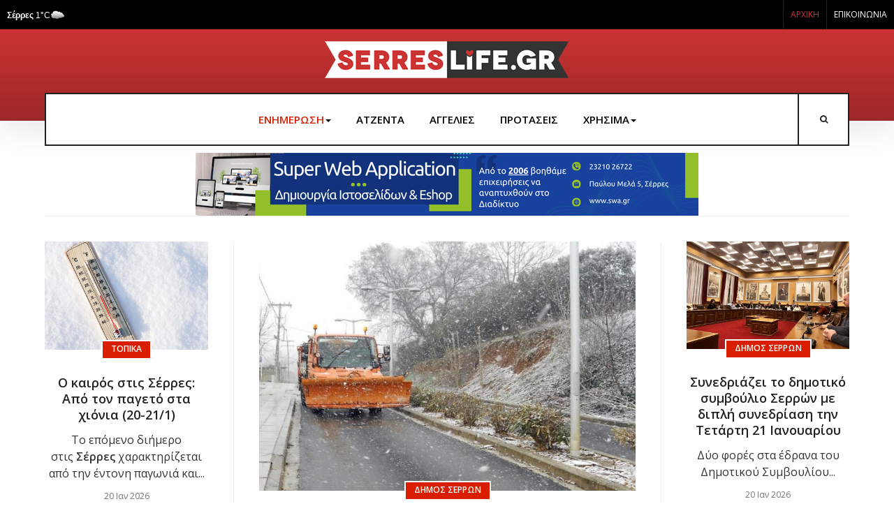

--- FILE ---
content_type: text/html; charset=utf-8
request_url: https://serreslife.gr/%EF%BF%BD%EF%BF%BD%EF%BF%BD%EF%BF%BD%EF%BF%BD%EF%BF%BD%EF%BF%BD%EF%BF%BD%EF%BF%BD%EF%BF%BD%EF%BF%BD%EF%BF%BD%EF%BF%BD%EF%BF%BD%EF%BF%BD%EF%BF%BD%EF%BF%BD%EF%BF%BD%EF%BF%BD%EF%BF%BD/22828-%EF%BF%BD%EF%BF%BD%EF%BF%BD%EF%BF%BD%EF%BF%BD%EF%BF%BD%EF%BF%BD%EF%BF%BD%EF%BF%BD%EF%BF%BD%EF%BF%BD%EF%BF%BD-%EF%BF%BD%EF%BF%BD%EF%BF%BD%EF%BF%BD%EF%BF%BD%EF%BF%BD%EF%BF%BD%EF%BF%BD%EF%BF%BD%EF%BF%BD%EF%BF%BD%EF%BF%BD-%EF%BF%BD%EF%BF%BD%EF%BF%BD%EF%BF%BD%EF%BF%BD%EF%BF%BD%EF%BF%BD%EF%BF%BD%EF%BF%BD%EF%BF%BD%EF%BF%BD%EF%BF%BD%EF%BF%BD%EF%BF%BD%EF%BF%BD%EF%BF%BD-%EF%BF%BD%EF%BF%BD%EF%BF%BD%EF%BF%BD%EF%BF%BD%EF%BF%BD-%EF%BF%BD%EF%BF%BD%EF%BF%BD%EF%BF%BD-%EF%BF%BD%EF%BF%BD%EF%BF%BD%EF%BF%BD%EF%BF%BD%EF%BF%BD%EF%BF%BD%EF%BF%BD%EF%BF%BD%EF%BF%BD%EF%BF%BD%EF%BF%BD%EF%BF%BD%EF%BF%BD%EF%BF%BD%EF%BF%BD%EF%BF%BD%EF%BF%BD%EF%BF%BD%EF%BF%BD.html
body_size: 14442
content:

<!DOCTYPE html>
<html lang="el-gr" dir="ltr"
  class='com_content view-article itemid-101 home j31 mm-hover'>

<head>
  <base href="https://serreslife.gr/%EF%BF%BD%EF%BF%BD%EF%BF%BD%EF%BF%BD%EF%BF%BD%EF%BF%BD%EF%BF%BD%EF%BF%BD%EF%BF%BD%EF%BF%BD%EF%BF%BD%EF%BF%BD%EF%BF%BD%EF%BF%BD%EF%BF%BD%EF%BF%BD%EF%BF%BD%EF%BF%BD%EF%BF%BD%EF%BF%BD/22828-%EF%BF%BD%EF%BF%BD%EF%BF%BD%EF%BF%BD%EF%BF%BD%EF%BF%BD%EF%BF%BD%EF%BF%BD%EF%BF%BD%EF%BF%BD%EF%BF%BD%EF%BF%BD-%EF%BF%BD%EF%BF%BD%EF%BF%BD%EF%BF%BD%EF%BF%BD%EF%BF%BD%EF%BF%BD%EF%BF%BD%EF%BF%BD%EF%BF%BD%EF%BF%BD%EF%BF%BD-%EF%BF%BD%EF%BF%BD%EF%BF%BD%EF%BF%BD%EF%BF%BD%EF%BF%BD%EF%BF%BD%EF%BF%BD%EF%BF%BD%EF%BF%BD%EF%BF%BD%EF%BF%BD%EF%BF%BD%EF%BF%BD%EF%BF%BD%EF%BF%BD-%EF%BF%BD%EF%BF%BD%EF%BF%BD%EF%BF%BD%EF%BF%BD%EF%BF%BD-%EF%BF%BD%EF%BF%BD%EF%BF%BD%EF%BF%BD-%EF%BF%BD%EF%BF%BD%EF%BF%BD%EF%BF%BD%EF%BF%BD%EF%BF%BD%EF%BF%BD%EF%BF%BD%EF%BF%BD%EF%BF%BD%EF%BF%BD%EF%BF%BD%EF%BF%BD%EF%BF%BD%EF%BF%BD%EF%BF%BD%EF%BF%BD%EF%BF%BD%EF%BF%BD%EF%BF%BD.html" />
	<meta http-equiv="content-type" content="text/html; charset=utf-8" />
	<meta name="keywords" content="Ειδήσεις Σέρρες,Εκδηλώσεις Σέρρες,Επιχειρήσεις Σέρρες - Οδηγός Αγοράς Σερρών,serres news" />
	<meta name="og:title" content="ΣΥΡΙΖΑ Σερρών: Εκδήλωση για το προσφυγικό" />
	<meta name="og:type" content="article" />
	<meta name="og:image" content="https://serreslife.gr/images/2020/syriza_prosf20.jpg" />
	<meta name="og:url" content="https://serreslife.gr/%EF%BF%BD%EF%BF%BD%EF%BF%BD%EF%BF%BD%EF%BF%BD%EF%BF%BD%EF%BF%BD%EF%BF%BD%EF%BF%BD%EF%BF%BD%EF%BF%BD%EF%BF%BD%EF%BF%BD%EF%BF%BD%EF%BF%BD%EF%BF%BD%EF%BF%BD%EF%BF%BD%EF%BF%BD%EF%BF%BD/22828-%EF%BF%BD%EF%BF%BD%EF%BF%BD%EF%BF%BD%EF%BF%BD%EF%BF%BD%EF%BF%BD%EF%BF%BD%EF%BF%BD%EF%BF%BD%EF%BF%BD%EF%BF%BD-%EF%BF%BD%EF%BF%BD%EF%BF%BD%EF%BF%BD%EF%BF%BD%EF%BF%BD%EF%BF%BD%EF%BF%BD%EF%BF%BD%EF%BF%BD%EF%BF%BD%EF%BF%BD-%EF%BF%BD%EF%BF%BD%EF%BF%BD%EF%BF%BD%EF%BF%BD%EF%BF%BD%EF%BF%BD%EF%BF%BD%EF%BF%BD%EF%BF%BD%EF%BF%BD%EF%BF%BD%EF%BF%BD%EF%BF%BD%EF%BF%BD%EF%BF%BD-%EF%BF%BD%EF%BF%BD%EF%BF%BD%EF%BF%BD%EF%BF%BD%EF%BF%BD-%EF%BF%BD%EF%BF%BD%EF%BF%BD%EF%BF%BD-%EF%BF%BD%EF%BF%BD%EF%BF%BD%EF%BF%BD%EF%BF%BD%EF%BF%BD%EF%BF%BD%EF%BF%BD%EF%BF%BD%EF%BF%BD%EF%BF%BD%EF%BF%BD%EF%BF%BD%EF%BF%BD%EF%BF%BD%EF%BF%BD%EF%BF%BD%EF%BF%BD%EF%BF%BD%EF%BF%BD.html" />
	<meta name="og:site_name" content="serresLife.gr - Ειδήσεις,εκδηλώσεις και ότι άλλο συμβαίνει στις Σέρρες" />
	<meta name="og:description" content="Πλήρης και έγκυρη ενημέρωση από το μεγαλύτερο και πιο ενημερωμένο portal στο Ν.Σερρών - 1ο στην προτίμηση των Σερραίων από το 2008" />
	<meta name="fb:app_id" content="418850558223897" />
	<meta name="author" content="serreslife" />
	<meta name="twitter:card" content="summary_large_image" />
	<meta name="twitter:title" content="ΣΥΡΙΖΑ Σερρών: Εκδήλωση για το προσφυγικό" />
	<meta name="twitter:description" content="«Η αλληλεγγύη είναι το όπλο μας, η παιδεία τα φτερά μας», είναι το θέμα της εκδήλωσης που διοργανώνει&amp;amp;nbsp; η..." />
	<meta name="twitter:image:src" content="https://serreslife.gr/images/2020/syriza_prosf20.jpg" />
	<meta name="description" content="«Η αλληλεγγύη είναι το όπλο μας, η παιδεία τα φτερά μας», είναι το θέμα της εκδήλωσης που διοργανώνει&amp;amp;nbsp; η..." />
	<meta name="generator" content="Joomla! - Open Source Content Management" />
	<title>ΣΥΡΙΖΑ Σερρών: Εκδήλωση για το προσφυγικό</title>
	<link href="/templates/ja_allure/favicon.ico" rel="shortcut icon" type="image/vnd.microsoft.icon" />
	<link href="https://serreslife.gr/component/search/?Itemid=101&amp;id=22828&amp;format=opensearch" rel="search" title="Αναζήτηση serresLife.gr - Ειδήσεις,εκδηλώσεις και ότι άλλο συμβαίνει στις Σέρρες" type="application/opensearchdescription+xml" />
	<link href="/t3-assets/css/css-ca791-89483.css" rel="stylesheet" type="text/css" media="all" />
	<link href="/t3-assets/css/css-d840b-22600.css" rel="stylesheet" type="text/css" media="all" />
	<link href="https://fonts.googleapis.com/css?family=Open+Sans:400,500,600" rel="stylesheet" type="text/css" />
	<link href="/t3-assets/css/css-c4e5c-27222.css" rel="stylesheet" type="text/css" media="all" />
	<script src="/t3-assets/js/js-6176a-22600.js" type="text/javascript"></script>
	<script type="text/javascript">
jQuery(function($){ initTooltips(); $("body").on("subform-row-add", initTooltips); function initTooltips (event, container) { container = container || document;$(container).find(".hasTooltip").tooltip({"html": true,"container": "body"});} });jQuery(window).on('load',  function() {
				new JCaption('img.caption');
			});
	</script>
	<!-- Start: Google Structured Data -->
            
<script type="application/ld+json">
{
    "@context": "https://schema.org",
    "@type": "WebSite",
    "name": "serresLife.gr",
    "url": "https://www.serreslife.gr/",
    "alternateName": "The Best Portal in Serres!"
}
</script>

<script type="application/ld+json">
{
    "@context": "https://schema.org",
    "@type": "WebSite",
    "url": "https://www.serreslife.gr/",
    "potentialAction": {
        "@type": "SearchAction",
        "target": "https://serreslife.gr/index.php?option=com_finder&q={search_term}",
        "query-input": "required name=search_term"
    }
}
</script>

<script type="application/ld+json">
{
    "@context": "https://schema.org",
    "@type": "Organization",
    "url": "https://www.serreslife.gr/",
    "logo": "https://serreslife.gr/images/logo1.png"
}
</script>

<script type="application/ld+json">
{
    "@context": "https://schema.org",
    "@type": "Organization",
    "name": "serresLife.gr",
    "url": "https://www.serreslife.gr/",
    "sameAs": [
        "https://www.facebook.com/serreslife.gr",
        "https://twitter.com/serreslife",
        "https://plus.google.com/108556562671789749877",
        "https://www.instagram.com/serreslife/"
    ]
}
</script>

<script type="application/ld+json">
{
    "@context": "https://schema.org",
    "@type": "LocalBusiness",
    "@id": "https://www.serreslife.gr/",
    "name": "serresLife.gr",
    "image": "https://serreslife.gr/images/logo1.png",
    "url": "https://www.serreslife.gr/",
    "telephone": "2321026722",
    "address": {
        "@type": "PostalAddress",
        "streetAddress": "Παύλου Μελά 5",
        "addressLocality": "Σέρρες",
        "addressRegion": "Ελλάδα",
        "postalCode": "62123",
        "addressCountry": "GR"
    },
    "geo": {
        "@type": "GeoCoordinates",
        "latitude": "41.089224",
        "longitude": "23.546982999999955"
    },
    "openingHoursSpecification": [
        {
            "@type": "OpeningHoursSpecification",
            "dayOfWeek": "monday",
            "opens": "08:00",
            "closes": "16:00"
        },
        {
            "@type": "OpeningHoursSpecification",
            "dayOfWeek": "tuesday",
            "opens": "08:00",
            "closes": "16:00"
        },
        {
            "@type": "OpeningHoursSpecification",
            "dayOfWeek": "wednesday",
            "opens": "08:00",
            "closes": "16:00"
        },
        {
            "@type": "OpeningHoursSpecification",
            "dayOfWeek": "thursday",
            "opens": "08:00",
            "closes": "16:00"
        },
        {
            "@type": "OpeningHoursSpecification",
            "dayOfWeek": "friday",
            "opens": "08:00",
            "closes": "16:00"
        },
        {
            "@type": "OpeningHoursSpecification",
            "dayOfWeek": "saturday",
            "opens": "09:00",
            "closes": "13:00"
        }
    ]
}
</script>

<script type="application/ld+json">
{
    "@context": "https://schema.org",
    "@type": "BreadcrumbList",
    "itemListElement": [
        {
            "@type": "ListItem",
            "position": 1,
            "item": {
                "@id": "https://serreslife.gr/",
                "name": "Αρχική"
            }
        },
        {
            "@type": "ListItem",
            "position": 2,
            "item": {
                "@id": "https://serreslife.gr/243-ατζέντα.html",
                "name": "Ατζέντα"
            }
        },
        {
            "@type": "ListItem",
            "position": 3,
            "item": {
                "@id": "https://serreslife.gr/εκδηλωσεισ.html",
                "name": "Εκδηλώσεις"
            }
        },
        {
            "@type": "ListItem",
            "position": 4,
            "item": {
                "@id": "https://serreslife.gr/%EF%BF%BD%EF%BF%BD%EF%BF%BD%EF%BF%BD%EF%BF%BD%EF%BF%BD%EF%BF%BD%EF%BF%BD%EF%BF%BD%EF%BF%BD%EF%BF%BD%EF%BF%BD%EF%BF%BD%EF%BF%BD%EF%BF%BD%EF%BF%BD%EF%BF%BD%EF%BF%BD%EF%BF%BD%EF%BF%BD/22828-%EF%BF%BD%EF%BF%BD%EF%BF%BD%EF%BF%BD%EF%BF%BD%EF%BF%BD%EF%BF%BD%EF%BF%BD%EF%BF%BD%EF%BF%BD%EF%BF%BD%EF%BF%BD-%EF%BF%BD%EF%BF%BD%EF%BF%BD%EF%BF%BD%EF%BF%BD%EF%BF%BD%EF%BF%BD%EF%BF%BD%EF%BF%BD%EF%BF%BD%EF%BF%BD%EF%BF%BD-%EF%BF%BD%EF%BF%BD%EF%BF%BD%EF%BF%BD%EF%BF%BD%EF%BF%BD%EF%BF%BD%EF%BF%BD%EF%BF%BD%EF%BF%BD%EF%BF%BD%EF%BF%BD%EF%BF%BD%EF%BF%BD%EF%BF%BD%EF%BF%BD-%EF%BF%BD%EF%BF%BD%EF%BF%BD%EF%BF%BD%EF%BF%BD%EF%BF%BD-%EF%BF%BD%EF%BF%BD%EF%BF%BD%EF%BF%BD-%EF%BF%BD%EF%BF%BD%EF%BF%BD%EF%BF%BD%EF%BF%BD%EF%BF%BD%EF%BF%BD%EF%BF%BD%EF%BF%BD%EF%BF%BD%EF%BF%BD%EF%BF%BD%EF%BF%BD%EF%BF%BD%EF%BF%BD%EF%BF%BD%EF%BF%BD%EF%BF%BD%EF%BF%BD%EF%BF%BD.html",
                "name": "ΣΥΡΙΖΑ Σερρών: Εκδήλωση για το προσφυγικό"
            }
        }
    ]
}
</script>
            <!-- End: Google Structured Data -->
	<meta property="og:title" content="ΣΥΡΙΖΑ Σερρών: Εκδήλωση για το προσφυγικό" />
	<meta property="og:type" content="article" />
	<meta property="og:image" content="https://serreslife.gr/images/2020/syriza_prosf20.jpg" />
	<meta property="og:url" content="https://serreslife.gr/%EF%BF%BD%EF%BF%BD%EF%BF%BD%EF%BF%BD%EF%BF%BD%EF%BF%BD%EF%BF%BD%EF%BF%BD%EF%BF%BD%EF%BF%BD%EF%BF%BD%EF%BF%BD%EF%BF%BD%EF%BF%BD%EF%BF%BD%EF%BF%BD%EF%BF%BD%EF%BF%BD%EF%BF%BD%EF%BF%BD/22828-%EF%BF%BD%EF%BF%BD%EF%BF%BD%EF%BF%BD%EF%BF%BD%EF%BF%BD%EF%BF%BD%EF%BF%BD%EF%BF%BD%EF%BF%BD%EF%BF%BD%EF%BF%BD-%EF%BF%BD%EF%BF%BD%EF%BF%BD%EF%BF%BD%EF%BF%BD%EF%BF%BD%EF%BF%BD%EF%BF%BD%EF%BF%BD%EF%BF%BD%EF%BF%BD%EF%BF%BD-%EF%BF%BD%EF%BF%BD%EF%BF%BD%EF%BF%BD%EF%BF%BD%EF%BF%BD%EF%BF%BD%EF%BF%BD%EF%BF%BD%EF%BF%BD%EF%BF%BD%EF%BF%BD%EF%BF%BD%EF%BF%BD%EF%BF%BD%EF%BF%BD-%EF%BF%BD%EF%BF%BD%EF%BF%BD%EF%BF%BD%EF%BF%BD%EF%BF%BD-%EF%BF%BD%EF%BF%BD%EF%BF%BD%EF%BF%BD-%EF%BF%BD%EF%BF%BD%EF%BF%BD%EF%BF%BD%EF%BF%BD%EF%BF%BD%EF%BF%BD%EF%BF%BD%EF%BF%BD%EF%BF%BD%EF%BF%BD%EF%BF%BD%EF%BF%BD%EF%BF%BD%EF%BF%BD%EF%BF%BD%EF%BF%BD%EF%BF%BD%EF%BF%BD%EF%BF%BD.html" />
	<meta property="og:locale" content="el_GR" />
	<meta property="og:site_name" content="serresLife.gr - Ειδήσεις,εκδηλώσεις και ότι άλλο συμβαίνει στις Σέρρες" />
	<meta property="og:description" content="«Η αλληλεγγύη είναι το όπλο μας, η παιδεία τα φτερά μας», είναι το θέμα της εκδήλωσης που διοργανώνει&amp;nbsp; η Ν.Ε.&amp;nbsp;Σερρών&amp;nbsp;του&amp;nbsp;ΣΥΡΙΖΑ – Προοδευτική Συμμαχία&amp;nbsp;την Δευτέρα 12 Οκτωβρίου, στις 6.30 μ.μ...." />
	<meta property="og:see_also" content="https://serreslife.gr/" />
	<meta property="profile:last_name" content="serreslife" />
	<meta property="fb:admins" content="90803558767" />
	<meta property="fb:app_id" content="418850558223897" />
	<meta property="article:published_time" content="2020-10-12 06:27:45" />
	<meta property="article:modified_time" content="2020-10-12 11:27:55" />
	<meta property="og:updated_time" content="2020-10-12 11:27:55" />

  
<!-- META FOR IOS & HANDHELD -->
	<meta name="viewport" content="width=device-width, initial-scale=1.0, maximum-scale=1.0, user-scalable=no"/>
	<style type="text/stylesheet">
		@-webkit-viewport   { width: device-width; }
		@-moz-viewport      { width: device-width; }
		@-ms-viewport       { width: device-width; }
		@-o-viewport        { width: device-width; }
		@viewport           { width: device-width; }
	</style>
	<script type="text/javascript">
		//<![CDATA[
		if (navigator.userAgent.match(/IEMobile\/10\.0/)) {
			var msViewportStyle = document.createElement("style");
			msViewportStyle.appendChild(
				document.createTextNode("@-ms-viewport{width:auto!important}")
			);
			document.getElementsByTagName("head")[0].appendChild(msViewportStyle);
		}
		//]]>
	</script>
<meta name="HandheldFriendly" content="true"/>
<meta name="apple-mobile-web-app-capable" content="YES"/>
<!-- //META FOR IOS & HANDHELD -->




<!-- Le HTML5 shim and media query for IE8 support -->
<!--[if lt IE 9]>
<script src="//cdnjs.cloudflare.com/ajax/libs/html5shiv/3.7.3/html5shiv.min.js"></script>
<script type="text/javascript" src="/plugins/system/t3/base-bs3/js/respond.min.js"></script>
<![endif]-->

<!-- You can add Google Analytics here or use T3 Injection feature -->

<style type="text/css"> @media print { body { display:none } } </style>

<script type="text/javascript">
document.addEventListener('dragstart', function(e){
    e.preventDefault();
});
document.addEventListener('copy', function(e){
    e.preventDefault();
	//alert('Το serresLife.gr Δεν Αντιγράφεται!');
});
</script>
<meta http-equiv="imagetoolbar" content="no">
<!-- Google tag (gtag.js) -->
<script async src="https://www.googletagmanager.com/gtag/js?id=UA-4154109-1"></script>
<script>
  window.dataLayer = window.dataLayer || [];
  function gtag(){dataLayer.push(arguments);}
  gtag('js', new Date());

  gtag('config', 'UA-4154109-1');
</script>
</head>

<body>

<div class="t3-wrapper"> <!-- Need this wrapper for off-canvas menu. Remove if you don't use of-canvas -->
  
<!-- TOPBAR -->
<div id="t3-topbar" class="clearfix t3-topbar">
      <div class="languageswitcherload pull-left">
      <!-- LANGUAGE SWITCHER -->
      <div class="languageswitcherload">
        

<div class="custom"  >
	<iframe scrolling="no" frameborder="0" class="weather" src="https://gr.k24.net/feeds/serreslife/" allowTransparency="true" style="height: 20px; width: 130px; background-color: #000000;"></iframe></div>

      </div>
      <!-- //LANGUAGE SWITCHER -->
    </div>
  
    <div class="topbar-right pull-right">
   <ul class="nav nav-pills nav-stacked menu">
<li class="item-101 default current active"><a href="/" class="">ΑΡΧΙΚΗ</a></li><li class="item-157"><a href="/contact-us.html" class="">ΕΠΙΚΟΙΝΩΝΙΑ</a></li></ul>

  </div>
  </div>
<!-- //TOPBAR -->


  
<!-- HEADER -->
<header id="t3-header" class="t3-header" >
	<!-- LOGO -->
	<div class="logo">
		<div class="logo-image logo-control">
			<a href="/" title="serresLife.gr - Το μεγαλύτερο portal των Σερρών">
									<img oncontextmenu="return false" class="logo-img" src="/images/logo.png" alt="serresLife.gr - Το μεγαλύτερο portal των Σερρών" />
													<img oncontextmenu="return false" class="logo-img-sm" src="/images/logo_mobile.png" alt="serresLife.gr - Το μεγαλύτερο portal των Σερρών" />
								<span>serresLife.gr - Το μεγαλύτερο portal των Σερρών</span>
			</a>
			<small class="site-slogan">The best portal in Serres</small>
		</div>
	</div>
	<!-- //LOGO -->
</header>
<!-- //HEADER -->


  
<!-- MAIN NAVIGATION -->
<nav id="t3-mainnav" class="wrap navbar navbar-default t3-mainnav has-search has-collapse ">
	<div class="container">
		<div class="wrap-items">
						<!-- HEAD SEARCH -->
			<div class="head-search-wrap ">
				<div class="search">
	<form action="/" method="post" class="form-inline form-search">
		<label for="mod-search-searchword" class="element-invisible">Αναζήτηση...</label> <input name="searchword" id="mod-search-searchword" maxlength="200"  class="form-control search-query" type="search" placeholder="Αναζήτηση..." />		<input type="hidden" name="task" value="search" />
		<input type="hidden" name="option" value="com_search" />
		<input type="hidden" name="Itemid" value="101" />
	</form>
</div>

			</div>
			<!-- //HEAD SEARCH -->
			
							<div class="t3-navbar-collapse navbar-collapse collapse"></div>
			
			<div class="t3-navbar navbar-collapse collapse">
						<ul class="nav navbar-nav">
			<li class="item-573 active deeper dropdown parent">				<a class="dropdown-toggle" href="/"  data-toggle="dropdown">ΕΝΗΜΕΡΩΣΗ<em class="caret"></em></a>
				<ul class="dropdown-menu" role="menu"><li class="item-581">				<a href="/τοπικα.html" >ΤΟΠΙΚΑ</a>
				</li><li class="item-585">				<a href="/κοινωνια.html" >ΚΟΙΝΩΝΙΑ</a>
				</li><li class="item-587">				<a href="/αστυνομικα.html" >ΑΣΤΥΝΟΜΙΚΑ</a>
				</li><li class="item-586">				<a href="/δημοσ-σερρων.html" >ΔΗΜΟΣ ΣΕΡΡΩΝ</a>
				</li><li class="item-584">				<a href="/περιφερεια.html" >ΠΕΡΙΦΕΡΕΙΑ</a>
				</li><li class="item-583">				<a href="/πολιτικα.html" >ΠΟΛΙΤΙΚΑ</a>
				</li><li class="item-588">				<a href="/αθλητικα.html" >ΑΘΛΗΤΙΚΑ</a>
				</li><li class="item-589">				<a href="/αρθρα-αποψεισ.html" >ΑΠΟΨΕΙΣ</a>
				</li></ul></li><li class="item-593">				<a href="/πολιτιστικα.html" >ΑΤΖΕΝΤΑ</a>
				</li><li class="item-571">				<a href="/εργασια-σερρεσ.html" >ΑΓΓΕΛΙΕΣ</a>
				</li><li class="item-580">				<a href="/προτασεισ.html" >ΠΡΟΤΑΣΕΙΣ</a>
				</li><li class="item-574 deeper dropdown parent">				<a class="dropdown-toggle" href="#"  data-toggle="dropdown">ΧΡΗΣΙΜΑ<em class="caret"></em></a>
				<ul class="dropdown-menu" role="menu"><li class="item-575">				<a href="/blog/giatroiserres.html" >Γιατροί Σερρών</a>
				</li><li class="item-579">				<a href="/blog/farmakeiaserres.html" >Φαρμακεία Σερρών</a>
				</li><li class="item-576">				<a href="/blog/xrisimatilefwna.html" >Χρήσιμα Τηλέφωνα Σερρών</a>
				</li><li class="item-577">				<a href="/blog/cinemaserres.html" >Πάμε Σινεμά στις Σέρρες</a>
				</li><li class="item-605">				<a href="/blog/ο-καιρός-στις-σέρρες.html" >Ο καιρός στις Σέρρες</a>
				</li></ul></li>		</ul>
	
			</div>

						<!-- HEAD SEARCH -->
			<div class="head-search ">
				<button type="button" class="btn btn-search">
				  <span class="fa fa-search"></span>
				  <span class="fa fa-close"></span>
				  <span class="element-invisible">head-search</span>
				</button>
			</div>
			<!-- //HEAD SEARCH -->
			
			<!-- Brand and toggle get grouped for better mobile display -->
			<div class="navbar-header">
														<button type="button" class="navbar-toggle" data-toggle="collapse" data-target=".t3-navbar-collapse">
						<span class="fa fa-bars"></span>
						<span class="element-invisible">navbar-toggle</span>
					</button>
				
							</div>
		</div>
	</div>
</nav>
<!-- //MAIN NAVIGATION -->

<!-- //BANNER -->
<div class="container">
	<div class="banner-top">
 		

<div class="custom"  >
	<div align="center"><a href="https://www.swa.gr" target="_blank" rel="noopener"><img oncontextmenu="return false" src="/images/banners/swa25.png" alt="swa" /></a></div></div>

 	</div>
</div>
<!-- //BANNER -->


  
	<!-- SPOTLIGHT 1 -->
	<div class="container t3-sl-wrap t3-sl-1">
		<div class="t3-sl">
			  <!-- SPOTLIGHT -->
  <div class="t3-spotlight t3-spotlight-1 equal-height equal-height-child row">
          <div class=" col-lg-3 col-md-4 col-sm-12 col-xs-12  col">
                  <div class="t3-module module " id="Mod92"><div class="module-inner"><div class="module-ct no-title"><div class="ja-news ja-news-2 " itemscope itemtype="https://schema.org/Article">
					
			
			<div class="news-item">

				<div class="intro-image">
					
<div class="pull-left item-image" itemprop="image">

  <a href="/τοπικα/26807-ο-καιρός-στις-σέρρες-από-τον-παγετό-στα-χιόνια-20-21-1.html" itemprop="url">
   <img oncontextmenu="return false"  src="/images/2020/thermometro_low2.jpg" alt="" itemprop="thumbnailUrl"/>
  </a>
</div>

											<span class="mod-articles-category bg-default">
							<a href="/τοπικα.html">Τοπικά</a>						</span>
									</div>

				<div class="article-content">
											<h4 class="mod-articles-category-title "><a href="/τοπικα/26807-ο-καιρός-στις-σέρρες-από-τον-παγετό-στα-χιόνια-20-21-1.html">Ο καιρός στις Σέρρες: Από τον παγετό στα χιόνια (20-21/1)</a></h4>
					
											<p class="mod-articles-category-introtext">
							Το επόμενο διήμερο στις&nbsp;<strong>Σέρρες</strong>&nbsp;χαρακτηρίζεται από την έντονη παγωνιά και...						</p>
					
					<aside class="article-aside aside-before-title">
						<dl class="article-info muted">
							<dt class="article-info-term">Details</dt>
							
															<dd class="mod-articles-category-date">
									20 Ιαν 2026								</dd>
							
													</dl>
					</aside>

					
									</div>
			</div>
		
			
			<div class="news-item">

				<div class="intro-image">
					
<div class="pull-left item-image" itemprop="image">

  <a href="/τοπικα/26804-χιόνι,-κίνηση-και-χαμόγελα-στον-λαϊλιά-–-άνοιξε-η-χειμερινή-περίοδος.html" itemprop="url">
   <img oncontextmenu="return false"  src="/images/2020/lailias_xionia26.jpg" alt="" itemprop="thumbnailUrl"/>
  </a>
</div>

											<span class="mod-articles-category bg-default">
							<a href="/τοπικα.html">Τοπικά</a>						</span>
									</div>

				<div class="article-content">
											<h4 class="mod-articles-category-title "><a href="/τοπικα/26804-χιόνι,-κίνηση-και-χαμόγελα-στον-λαϊλιά-–-άνοιξε-η-χειμερινή-περίοδος.html">Χιόνι, κίνηση και χαμόγελα στον Λαϊλιά – Άνοιξε η χειμερινή περίοδος</a></h4>
					
											<p class="mod-articles-category-introtext">
							Σε αυξημένη κινητικότητα βρίσκεται το...						</p>
					
					<aside class="article-aside aside-before-title">
						<dl class="article-info muted">
							<dt class="article-info-term">Details</dt>
							
															<dd class="mod-articles-category-date">
									19 Ιαν 2026								</dd>
							
													</dl>
					</aside>

					
									</div>
			</div>
			</div>
</div></div></div>
              </div>
          <div class=" col-lg-6 col-md-4 col-sm-12 col-xs-12  col">
                  <div class="t3-module module " id="Mod90"><div class="module-inner"><div class="module-ct no-title">	
<div id="lead-90" class="lead-layout swiper ">
	<div class="swiper-container">
		<div class="swiper-wrapper">
					<div class="lead-article swiper-slide">
				<div class="inner">
					<div class="intro-image">
						
<div class="pull-left item-image" itemprop="image">

  <a href="/δημοσ-σερρων/26805-σε-αυξημένη-ετοιμότητα-ο-δήμος-σερρών-για-το-ενδεχόμενο-χιονόπτωσης.html" itemprop="url">
   <img oncontextmenu="return false"  src="/images/2020/xionia_alatiera.jpg" alt="" itemprop="thumbnailUrl"/>
  </a>
</div>

						
													<span class="mod-articles-category bg-default">
								<a href="/δημοσ-σερρων.html">Δήμος Σερρών</a>							</span>
											</div>

					<div class="article-content">
													<h2 class="mod-articles-category-title "><a href="/δημοσ-σερρων/26805-σε-αυξημένη-ετοιμότητα-ο-δήμος-σερρών-για-το-ενδεχόμενο-χιονόπτωσης.html">Σε αυξημένη ετοιμότητα ο Δήμος Σερρών για το ενδεχόμενο χιονόπτωσης</a></h2>
						
													<p class="mod-articles-category-introtext">
								Ο Δήμος Σερρών τίθεται σε κατάσταση αυξημένης ετοιμότητας ενόψει του ενδεχόμενου χιονιά την Τετάρτη 21 Ιανουαρίου 2026, σύμφωνα με τις έως τώρα προβλέψεις της Εθνικής Μετεωρολογικής Υπηρεσίας (ΕΜΥ).							</p>
						
						<aside class="article-aside aside-before-title">
							<dl class="article-info muted">
								<dt class="article-info-term">Details</dt>
								
								
																	<dd class="mod-articles-category-date">
										19 Ιαν 2026									</dd>
															</dl>
						</aside>

						
											</div>
				</div>
			</div>
				</div>

		 	</div>
</div>
<script>
	var swiper = new Swiper('#lead-90 .swiper-container', {
    slidesPerView: 1,
    paginationClickable: true,
    spaceBetween: 0,
    pagination: {
    	clickable: true,
	    el: '.swiper-pagination',
	  },

	});
</script></div></div></div>
              </div>
          <div class=" col-lg-3 col-md-4 col-sm-12 col-xs-12  col">
                  <div class="t3-module module " id="Mod91"><div class="module-inner"><div class="module-ct no-title"><div class="ja-news ja-news-2 " itemscope itemtype="https://schema.org/Article">
					
			
			<div class="news-item">

				<div class="intro-image">
					
<div class="pull-left item-image" itemprop="image">

  <a href="/δημοσ-σερρων/26806-συνεδριάζει-το-δημοτικό-συμβούλιο-σερρών-με-διπλή-συνεδρίαση-την-τετάρτη-21-ιανουαρίου.html" itemprop="url">
   <img oncontextmenu="return false"  src="/images/2020/aithousa_dim_sim48.jpg" alt="" itemprop="thumbnailUrl"/>
  </a>
</div>

											<span class="mod-articles-category bg-default">
							<a href="/δημοσ-σερρων.html">Δήμος Σερρών</a>						</span>
									</div>

				<div class="article-content">
											<h4 class="mod-articles-category-title "><a href="/δημοσ-σερρων/26806-συνεδριάζει-το-δημοτικό-συμβούλιο-σερρών-με-διπλή-συνεδρίαση-την-τετάρτη-21-ιανουαρίου.html">Συνεδριάζει το δημοτικό συμβούλιο Σερρών με διπλή συνεδρίαση την Τετάρτη 21 Ιανουαρίου</a></h4>
					
											<p class="mod-articles-category-introtext">
							Δύο φορές στα έδρανα του Δημοτικού Συμβουλίου...						</p>
					
					<aside class="article-aside aside-before-title">
						<dl class="article-info muted">
							<dt class="article-info-term">Details</dt>
							
															<dd class="mod-articles-category-date">
									20 Ιαν 2026								</dd>
							
													</dl>
					</aside>

					
									</div>
			</div>
		
			
			<div class="news-item">

				<div class="intro-image">
					
<div class="pull-left item-image" itemprop="image">

  <a href="/δημοσ-σερρων/26798-δήμος-σερρών-o-νάσος-παπαδόπουλος-νέος-πρόεδρος-του-δημοτικού-συμβουλίου.html" itemprop="url">
   <img oncontextmenu="return false"  src="/images/2020/mitliaga_nasos.jpg" alt="" itemprop="thumbnailUrl"/>
  </a>
</div>

											<span class="mod-articles-category bg-default">
							<a href="/δημοσ-σερρων.html">Δήμος Σερρών</a>						</span>
									</div>

				<div class="article-content">
											<h4 class="mod-articles-category-title "><a href="/δημοσ-σερρων/26798-δήμος-σερρών-o-νάσος-παπαδόπουλος-νέος-πρόεδρος-του-δημοτικού-συμβουλίου.html">Δήμος Σερρών: O Νάσος Παπαδόπουλος νέος Πρόεδρος του Δημοτικού Συμβουλίου</a></h4>
					
											<p class="mod-articles-category-introtext">
							Ο Νάσος Παπαδόπουλος εξελέγη νέος πρόεδρος του...						</p>
					
					<aside class="article-aside aside-before-title">
						<dl class="article-info muted">
							<dt class="article-info-term">Details</dt>
							
															<dd class="mod-articles-category-date">
									15 Ιαν 2026								</dd>
							
													</dl>
					</aside>

					
									</div>
			</div>
			</div>
</div></div></div>
              </div>
      </div>
<!-- SPOTLIGHT -->
		</div>
	</div>
	<!-- //SPOTLIGHT 1 -->


  

  
    	<div class="t3-content-mast-top ">
		<div class="container">
    	
    </div>
	</div>


  
	<!-- SPOTLIGHT 2 -->
	<div class="container t3-sl-wrap t3-sl-2">
		<div class="t3-sl">
			  <!-- SPOTLIGHT -->
  <div class="t3-spotlight t3-spotlight-2 equal-height equal-height-child row">
          <div class=" col-lg-4 col-md-4 col-sm-12 col-xs-12  col">
                  <div class="t3-module module " id="Mod95"><div class="module-inner"><h3 class="module-title "><span>ΑΣΤΥΝΟΜΙΚΑ</span></h3><div class="module-ct "><div class="ja-news ja-news-3 " itemscope itemtype="https://schema.org/Article">
			
			
			<div class="news-big news-item clearfix">
				<div class="intro-image">
					
<div class="pull-left item-image" itemprop="image">

  <a href="/αστυνομικα/26802-σύλληψη-36χρονου-βούλγαρου-στον-προμαχώνα-για-απάτη-κατά-του-δημοσίου.html" itemprop="url">
   <img oncontextmenu="return false"  src="/images/2020/police_sillipseis_big8.jpg" alt="" itemprop="thumbnailUrl"/>
  </a>
</div>

					
									</div>

				<div class="article-content">
					
											<h3 class="mod-articles-category-title "><a href="/αστυνομικα/26802-σύλληψη-36χρονου-βούλγαρου-στον-προμαχώνα-για-απάτη-κατά-του-δημοσίου.html">Σύλληψη 36χρονου Βούλγαρου στον Προμαχώνα για απάτη κατά του Δημοσίου</a></h3>
					
					
					<aside class="article-aside aside-before-title">
						<dl class="article-info muted">
							<dt class="article-info-term">Details</dt>
							
															<dd class="mod-articles-category-date">
									16 Ιαν 2026								</dd>
							
													</dl>
					</aside>

					
									</div>

								<script>
					jQuery('#Mod95').addClass('cat-blue')
				</script>
						</div>
										
					
			
			<div class="news-normal news-item clearfix">
				<div class="intro-image">
					
<div class="pull-left item-image" itemprop="image">

  <a href="/αστυνομικα/26801-χειροπέδες-σε-27χρονο-για-παράνομα-ποτά-και-τσιγάρα-στον-προμαχώνα-σερρών.html" itemprop="url">
   <img oncontextmenu="return false"  src="/images/2020/lathraia_pota38.jpg" alt="" itemprop="thumbnailUrl"/>
  </a>
</div>

					
									</div>

				<div class="article-content">
					
											<h3 class="mod-articles-category-title "><a href="/αστυνομικα/26801-χειροπέδες-σε-27χρονο-για-παράνομα-ποτά-και-τσιγάρα-στον-προμαχώνα-σερρών.html">Χειροπέδες σε 27χρονο για παράνομα ποτά και τσιγάρα στον Προμαχώνα Σερρών</a></h3>
					
					
					<aside class="article-aside aside-before-title">
						<dl class="article-info muted">
							<dt class="article-info-term">Details</dt>
							
															<dd class="mod-articles-category-date">
									15 Ιαν 2026								</dd>
							
													</dl>
					</aside>

					
									</div>

							</div>
			
					
			
			<div class="news-normal news-item clear clearfix">
				<div class="intro-image">
					
<div class="pull-left item-image" itemprop="image">

  <a href="/αστυνομικα/26800-σέρρες-απατεώνες-πήραν-από-87χρονη-2-000-ευρώ-για-δήθεν-επείγον-χειρουργείο-της-κόρης-της.html" itemprop="url">
   <img oncontextmenu="return false"  src="/images/2019/ilikiomeni-thima.jpg" alt="" itemprop="thumbnailUrl"/>
  </a>
</div>

					
									</div>

				<div class="article-content">
					
											<h3 class="mod-articles-category-title "><a href="/αστυνομικα/26800-σέρρες-απατεώνες-πήραν-από-87χρονη-2-000-ευρώ-για-δήθεν-επείγον-χειρουργείο-της-κόρης-της.html">Σέρρες: Απατεώνες πήραν από 87χρονη 2.000 ευρώ για δήθεν επείγον χειρουργείο της κόρης της</a></h3>
					
					
					<aside class="article-aside aside-before-title">
						<dl class="article-info muted">
							<dt class="article-info-term">Details</dt>
							
															<dd class="mod-articles-category-date">
									15 Ιαν 2026								</dd>
							
													</dl>
					</aside>

					
									</div>

							</div>
			
							<div class="more-article">
					<a href="/αστυνομικα.html">ΠΕΡΙΣΣΟΤΕΡΑ ΝΕΑ ΑΠΟ  Αστυνομικά</a>
				</div>
						</div>
</div></div></div>
              </div>
          <div class=" col-lg-4 col-md-4 col-sm-12 col-xs-12  col">
                  <div class="t3-module module nbg " id="Mod203"><div class="module-inner"><div class="module-ct no-title">

<div class="custom nbg"  >
	<script async src="https://pagead2.googlesyndication.com/pagead/js/adsbygoogle.js?client=ca-pub-1361965285300698"
     crossorigin="anonymous"></script>
<!-- position5 -->
<ins class="adsbygoogle"
     style="display:inline-block;width:335px;height:878px"
     data-ad-client="ca-pub-1361965285300698"
     data-ad-slot="1721055488"></ins>
<script>
     (adsbygoogle = window.adsbygoogle || []).push({});
</script></div>
</div></div></div>
              </div>
          <div class=" col-lg-4 col-md-4 col-sm-12 col-xs-12  col">
                  <div class="t3-module module " id="Mod97"><div class="module-inner"><h3 class="module-title "><span>ΚΟΙΝΩΝΙΑ</span></h3><div class="module-ct "><div class="ja-news ja-news-3 " itemscope itemtype="https://schema.org/Article">
			
			
			<div class="news-big news-item clearfix">
				<div class="intro-image">
					
<div class="pull-left item-image" itemprop="image">

  <a href="/κοινωνια/26797-σέρρες-καταδίκη-δύο-εφοριακών-και-μίας-λογίστριας-για-“φακελάκι”-που-είχε-καταγγείλει-παλαίμαχος-ποδοσφαιριστής.html" itemprop="url">
   <img oncontextmenu="return false"  src="/images/2019/dikastiria_aithousa.jpg" alt="" itemprop="thumbnailUrl"/>
  </a>
</div>

					
									</div>

				<div class="article-content">
					
											<h3 class="mod-articles-category-title "><a href="/κοινωνια/26797-σέρρες-καταδίκη-δύο-εφοριακών-και-μίας-λογίστριας-για-“φακελάκι”-που-είχε-καταγγείλει-παλαίμαχος-ποδοσφαιριστής.html">Σέρρες: Καταδίκη δύο εφοριακών και μίας λογίστριας για “φακελάκι” που είχε καταγγείλει παλαίμαχος ποδοσφαιριστής</a></h3>
					
					
					<aside class="article-aside aside-before-title">
						<dl class="article-info muted">
							<dt class="article-info-term">Details</dt>
							
															<dd class="mod-articles-category-date">
									15 Ιαν 2026								</dd>
							
													</dl>
					</aside>

					
									</div>

								<script>
					jQuery('#Mod97').addClass('cat-purple')
				</script>
						</div>
										
					
			
			<div class="news-normal news-item clearfix">
				<div class="intro-image">
					
<div class="pull-left item-image" itemprop="image">

  <a href="/κοινωνια/26786-σέρρες-καταστράφηκε-ολοσχερώς-διαμέρισμα-από-φωτιά.html" itemprop="url">
   <img oncontextmenu="return false"  src="/images/2020/fotia_diamerisma26.jpg" alt="" itemprop="thumbnailUrl"/>
  </a>
</div>

					
									</div>

				<div class="article-content">
					
											<h3 class="mod-articles-category-title "><a href="/κοινωνια/26786-σέρρες-καταστράφηκε-ολοσχερώς-διαμέρισμα-από-φωτιά.html">Σέρρες: Καταστράφηκε ολοσχερώς διαμέρισμα από φωτιά</a></h3>
					
					
					<aside class="article-aside aside-before-title">
						<dl class="article-info muted">
							<dt class="article-info-term">Details</dt>
							
															<dd class="mod-articles-category-date">
									12 Ιαν 2026								</dd>
							
													</dl>
					</aside>

					
									</div>

							</div>
			
					
			
			<div class="news-normal news-item clear clearfix">
				<div class="intro-image">
					
<div class="pull-left item-image" itemprop="image">

  <a href="/κοινωνια/26783-αναποδογύρισε-αυτοκίνητο-μετά-από-τροχαίο-στο-κέντρο-της-πόλης-των-σερρών.html" itemprop="url">
   <img oncontextmenu="return false"  src="/images/2020/troxaio_theatraki.jpg" alt="" itemprop="thumbnailUrl"/>
  </a>
</div>

					
									</div>

				<div class="article-content">
					
											<h3 class="mod-articles-category-title "><a href="/κοινωνια/26783-αναποδογύρισε-αυτοκίνητο-μετά-από-τροχαίο-στο-κέντρο-της-πόλης-των-σερρών.html">Αναποδογύρισε αυτοκίνητο μετά από τροχαίο στο κέντρο της πόλης των Σερρών</a></h3>
					
					
					<aside class="article-aside aside-before-title">
						<dl class="article-info muted">
							<dt class="article-info-term">Details</dt>
							
															<dd class="mod-articles-category-date">
									09 Ιαν 2026								</dd>
							
													</dl>
					</aside>

					
									</div>

							</div>
			
							<div class="more-article">
					<a href="/κοινωνια.html">ΠΕΡΙΣΣΟΤΕΡΑ ΝΕΑ ΑΠΟ  Κοινωνία</a>
				</div>
						</div>
</div></div></div>
              </div>
      </div>
<!-- SPOTLIGHT -->
		</div>
	</div>
	<!-- //SPOTLIGHT 2 -->


  
<!-- BANNER -->
<div class="banner-wrap">
  <div class="container">
  	<div class="banner-2">
      

<div class="custom"  >
	<div align="center">
<script async src="//pagead2.googlesyndication.com/pagead/js/adsbygoogle.js"></script>
<!-- Πλατιά Μεγάλη -->
<ins class="adsbygoogle"
     style="display:inline-block;width:970px;height:90px"
     data-ad-client="ca-pub-1361965285300698"
     data-ad-slot="5638541582"></ins>
<script>
(adsbygoogle = window.adsbygoogle || []).push({});
</script>
</div></div>

    </div>
  </div>
</div>
<!-- //BANNER -->


  	<div class="t3-content-mast-top ">
		<div class="container">
    	<div class="t3-module moduleexodos " id="Mod99"><div class="module-inner"><h3 class="module-title "><span>ΠΟΛΙΤΙΣΤΙΚΑ - ΕΚΔΗΛΩΣΕΙΣ - ΕΞΟΔΟΣ</span></h3><div class="module-ct "><div class="row ja-news ja-news-4 equal-height exodos" itemscope itemtype="https://schema.org/Article">
					
			
			<div class="col-sm-6 col-md-3 col">

				<div class="intro-image">
					
<div class="pull-left item-image" itemprop="image">

  <a href="/eksodos/26695-reun…-90s-–-the-glam-cult-show-κυριακή-9-νοεμβρίου-στο-heritage-timeless-style.html" itemprop="url">
   <img oncontextmenu="return false"  src="/images/2020/decho_heritage2.jpg" alt="" itemprop="thumbnailUrl"/>
  </a>
</div>

											<div class="mod-articles-category bg-cat-purple">
							<a href="/eksodos.html">Έξοδος</a>						</div>
									</div>

				<div class="article-content">
											<h4 class="mod-articles-category-title "><a href="/eksodos/26695-reun…-90s-–-the-glam-cult-show-κυριακή-9-νοεμβρίου-στο-heritage-timeless-style.html">Reun… 90s – The Glam Cult Show | Κυριακή 9 Νοεμβρίου στο Heritage timeless style</a></h4>
					
					
										<aside class="article-aside">
						<dl class="article-info muted">
							<dt class="article-info-term">Details</dt>
							
															<dd class="mod-articles-category-date">
									06 Νοε 2025								</dd>
							
													</dl>
					</aside>
					
					
									</div>

								<script>
					jQuery('#Mod99').addClass('cat-purple')
				</script>
						</div>
										
					
			
			<div class="col-sm-6 col-md-3 col">

				<div class="intro-image">
					
<div class="pull-left item-image" itemprop="image">

  <a href="/eksodos/26680-heritage-greekζ-come-out-την-κυριακή-και-δυνατό-live-την-τρίτη-28-οκτωβρίου.html" itemprop="url">
   <img oncontextmenu="return false"  src="/images/2020/heritage_gordisc.jpg" alt="" itemprop="thumbnailUrl"/>
  </a>
</div>

											<div class="mod-articles-category bg-cat-purple">
							<a href="/eksodos.html">Έξοδος</a>						</div>
									</div>

				<div class="article-content">
											<h4 class="mod-articles-category-title "><a href="/eksodos/26680-heritage-greekζ-come-out-την-κυριακή-και-δυνατό-live-την-τρίτη-28-οκτωβρίου.html">HERITAGE: Greekζ Come Out την Κυριακή και Δυνατό live την Τρίτη 28 Οκτωβρίου</a></h4>
					
					
										<aside class="article-aside">
						<dl class="article-info muted">
							<dt class="article-info-term">Details</dt>
							
															<dd class="mod-articles-category-date">
									24 Οκτ 2025								</dd>
							
													</dl>
					</aside>
					
					
									</div>

							</div>
			
					
			
			<div class="col-sm-6 col-md-3 col">

				<div class="intro-image">
					
<div class="pull-left item-image" itemprop="image">

  <a href="/eksodos/26679-σέρρες-boom-the-original-disco-party-new-season.html" itemprop="url">
   <img oncontextmenu="return false"  src="/images/2020/boom_disco25.jpg" alt="" itemprop="thumbnailUrl"/>
  </a>
</div>

											<div class="mod-articles-category bg-cat-purple">
							<a href="/eksodos.html">Έξοδος</a>						</div>
									</div>

				<div class="article-content">
											<h4 class="mod-articles-category-title "><a href="/eksodos/26679-σέρρες-boom-the-original-disco-party-new-season.html">Σέρρες - BOOM the original Disco Party (New Season)</a></h4>
					
					
										<aside class="article-aside">
						<dl class="article-info muted">
							<dt class="article-info-term">Details</dt>
							
															<dd class="mod-articles-category-date">
									24 Οκτ 2025								</dd>
							
													</dl>
					</aside>
					
					
									</div>

							</div>
			
					
			
			<div class="col-sm-6 col-md-3 col">

				<div class="intro-image">
					
<div class="pull-left item-image" itemprop="image">

  <a href="/eksodos/26663-reun…-90s-–-the-glam-cult-show-κυριακή-19-οκτωβρίου-στο-heritage-timeless-style.html" itemprop="url">
   <img oncontextmenu="return false"  src="/images/2020/decho_heritage.jpg" alt="" itemprop="thumbnailUrl"/>
  </a>
</div>

											<div class="mod-articles-category bg-cat-purple">
							<a href="/eksodos.html">Έξοδος</a>						</div>
									</div>

				<div class="article-content">
											<h4 class="mod-articles-category-title "><a href="/eksodos/26663-reun…-90s-–-the-glam-cult-show-κυριακή-19-οκτωβρίου-στο-heritage-timeless-style.html">Reun… 90s – The Glam Cult Show | Κυριακή 19 Οκτωβρίου στο Heritage timeless style</a></h4>
					
					
										<aside class="article-aside">
						<dl class="article-info muted">
							<dt class="article-info-term">Details</dt>
							
															<dd class="mod-articles-category-date">
									16 Οκτ 2025								</dd>
							
													</dl>
					</aside>
					
					
									</div>

							</div>
			
							
						</div>
<div class="more-article-hor">
					<a class="article-hor" href="/eksodos.html">ΠΕΡΙΣΣΟΤΕΡΑ ΝΕΑ ΑΠΟ  Έξοδος</a>
				</div></div></div></div>
    </div>
	</div>


  
<!-- BANNER -->
<div class="t3-content-mast-top ">
  <div class="container">
  	<div class="banner-3">
      <div class="t3-module module " id="Mod100"><div class="module-inner"><div class="module-ct no-title"><div class="bannergroup">


</div>
</div></div></div>
    </div>
  </div>
</div>
<!-- //BANNER -->


  
<div id="t3-mainbody" class="container t3-mainbody one-sidebar-right">
	<div class="row equal-height">

		<!-- MAIN CONTENT -->
		<div id="t3-content" class="t3-content col col-xs-12 col-sm-8">
			
			
<div class="item-page" itemscope itemtype="https://schema.org/Article">

	
	<!-- Article -->
	<article class="cat-purple" itemscope itemtype="http://schema.org/Article">
	  <meta itemscope itemprop="mainEntityOfPage"  itemType="https://schema.org/WebPage" itemid="https://google.com/article"/>
		<meta itemprop="inLanguage" content="el-GR" />

		<!-- Video - Gallery -->
				<div class="ja-media-content ">
					</div>
		<!-- // Video - Gallery -->
		<!-- Image full -->
					
	<div class="pull-left item-image article-image article-image-full">
    <span itemprop="image" itemscope itemtype="https://schema.org/ImageObject">
      <img
                src="/images/2020/syriza_prosf20.jpg"
        alt="" itemprop="url" />
      <meta itemprop="height" content="auto" />
      <meta itemprop="width" content="auto" />
    </span>
	</div>

				<!-- // Image full -->

					
<header class="article-header clearfix">
	<h1 class="article-title" itemprop="headline">
					<a href="/εκδηλωσεισ/22828-συριζα-σερρών-εκδήλωση-για-το-προσφυγικό.html" itemprop="url" title="ΣΥΡΙΖΑ Σερρών: Εκδήλωση για το προσφυγικό">
				ΣΥΡΙΖΑ Σερρών: Εκδήλωση για το προσφυγικό</a>
			</h1>

			</header>
				
				
		
  	<!-- Aside -->
				<!-- // Aside -->

		
				<meta itemprop="description" content="«Η αλληλεγγύη είναι το όπλο μας, η παιδεία τα φτερά μας», είναι το θέμα της εκδήλωσης που διοργανώνει&amp;nbsp; η Ν.Ε.&amp;nbsp;Σερρών&amp;nbsp;του&amp;nbsp;ΣΥΡΙΖΑ – Προοδευτική Συμμαχία&amp;nbsp;την Δευτέρα 12 Οκτωβρίου, στις 6.30 μ.μ. στον&amp;nbsp;πολυχώρο&amp;nbsp;&amp;nbsp;«ST’ASTRA»&amp;nbsp;, στην Κοιλάδα των Αγίων Αναργύρων." />
<meta itemprop="image" content="https://serreslife.gr/images/2020/syriza_prosf20.jpg" />
							
		
			
			<section class="article-content clearfix" itemprop="articleBody">
				<script async src="https://pagead2.googlesyndication.com/pagead/js/adsbygoogle.js?client=ca-pub-1361965285300698"
     crossorigin="anonymous"></script>
<ins class="adsbygoogle"
     style="display:block; text-align:center;"
     data-ad-layout="in-article"
     data-ad-format="fluid"
     data-ad-client="ca-pub-1361965285300698"
     data-ad-slot="4221412112"></ins>
<script>
     (adsbygoogle = window.adsbygoogle || []).push({});
</script><br><p>«Η αλληλεγγύη είναι το όπλο μας, η παιδεία τα φτερά μας», είναι το θέμα της εκδήλωσης που διοργανώνει&nbsp; η Ν.Ε.<strong>&nbsp;Σερρών</strong>&nbsp;του&nbsp;<strong>ΣΥΡΙΖΑ – Προοδευτική Συμμαχία</strong>&nbsp;την Δευτέρα 12 Οκτωβρίου, στις 6.30 μ.μ. στον&nbsp;πολυχώρο&nbsp;&nbsp;«ST’ASTRA<strong>»</strong>&nbsp;, στην Κοιλάδα των Αγίων Αναργύρων.</p>
 
<p>&nbsp;</p>
<p>Ομιλητές θα είναι, η&nbsp;<strong>Μαρία Τοπαλίδου,</strong>&nbsp;αναπληρώτρια συντονίστρια πανελλαδικού τμήματος Προσφυγικού ΣΥΡΙΖΑ, ο&nbsp;<strong>Γιώργος Αγγελόπουλος</strong>, επίκουρος καθηγητής κοινωνικής και πολιτικής ανθρωπολογίας Α.Π.Θ., πρώην γ.γ. υπουργείου Παιδείας και ο&nbsp;<strong>Αλέξανδρος Νικολαΐδης</strong>, αναπληρωτής εκπρόσωπος τύπου του ΣΥΡΙΖΑ, Ολυμπιονίκης Ταε Κβον Ντο.</p>
<p>Συντονίστρια της εκδήλωσης θα είναι η&nbsp;<strong>Φένια Ανθουλάκη</strong>, μέλος της Ν.Ε.Σερρών του ΣΥΡΙΖΑ&nbsp; και υπεύθυνη&nbsp; της θεματικής Επιτροπής Προσφυγικού και Αλληλεγγύης, ενώ θα παρέμβει ο βουλευτής&nbsp; Σερρών του ΣΥΡΙΖΑ&nbsp;<strong>Λευτέρης Αβραμάκης.</strong></p>
<p><img oncontextmenu="return false" src="/images/2020/syriza_prosf20a.jpg" alt="serreslife" /></p>
	  
<div class="well well-small">

<h2>Διαβάστε επίσης: </h2>

		
	<div class="row-fluid">
		<div class="span6 pull-left">
    
<ul>
   	<li>
			<span class="" title="Info::Created On: Thu, 11 Sep 2025, 09:18:10&lt;br /&gt;Number of views: 1157&lt;br /&gt;">
				<a title="" href="/εκδηλωσεισ/26613-51ο-φεστιβαλ-κνε-οδηγητή-στις-σέρρες.html" >51ο Φεστιβαλ ΚΝΕ - Οδηγητή στις Σέρρες</a>
			</span>
		 
			<span class="jvrel_desctext">
				Με σύνθημα «Ανατρέπουμε το παλιό, ανοίγουμε τον δρόμο στο νέο, Σοσιαλισμός για να νικήσει το δίκιο!» συνεχίζει το ταξίδι του στην Κ. Μακεδονία το 51ο Φεστιβάλ Κ...			</span>
	</li>
</ul>
  
</div>
		<div class="span6 pull-right">
    
<ul>
   	<li>
			<span class="" title="Info::Created On: Wed, 06 Aug 2025, 08:39:14&lt;br /&gt;Number of views: 5806&lt;br /&gt;">
				<a title="" href="/εκδηλωσεισ/26557-10η-διεθνής-έκθεση-serexpo-2025-στις-σέρρες-πρόγραμμα-συναυλιών.html" >10η Διεθνής έκθεση SEREXPO 2025 στις Σέρρες - Πρόγραμμα Συναυλιών</a>
			</span>
		 
			<span class="jvrel_desctext">
				Κάθε μέρα πλησιάζουμε όλο και πιο κοντά στο κορυφαίο επιχειρηματικό γεγονός των Σερρών!

17-21 Σεπτεμβρίου/Επιχειρηματικό Κέντρο SEREXPO «ΧΡΗΣΤΟΣ ΜΕΓΚΛΑΣ»
Τα...			</span>
	</li>
</ul>
  
</div>
		<div class="clearfix"></div>
	</div>
		
	<div class="row-fluid">
		<div class="span6 pull-left">
    
<ul>
   	<li>
			<span class="" title="Info::Created On: Tue, 05 Aug 2025, 08:28:37&lt;br /&gt;Number of views: 2826&lt;br /&gt;">
				<a title="" href="/εκδηλωσεισ/26556-η-8η-γιορτή-τέχνης-επιστρέφει-στις-σέρρες.html" >Η 8η Γιορτή Τέχνης επιστρέφει στις Σέρρες</a>
			</span>
		 
			<span class="jvrel_desctext">
				Το Serres Music &amp; Art Festival, γνωστό ως Γιορτή Τέχνης Σερρών, επιστρέφει δυναμικά φέτος για 8η συνεχόμενη χρονιά, με ένα πλούσιο δεκαήμερο πολιτιστικών εκ...			</span>
	</li>
</ul>
  
</div>
		<div class="span6 pull-right">
    
<ul>
   	<li>
			<span class="" title="Info::Created On: Wed, 18 Jun 2025, 09:40:34&lt;br /&gt;Number of views: 1721&lt;br /&gt;">
				<a title="" href="/εκδηλωσεισ/26473-miraculous-ιστορίες-των-ladybug-catnoir-στις-σέρρες.html" >Miraculous Ιστορίες των Ladybug & Catnoir στις Σέρρες</a>
			</span>
		 
			<span class="jvrel_desctext">
				Εκτακτο: Αναβάλλεται η παράσταση για την Παρασκευή 18 Ιουλίου 2025
Η ΕΠΙΣΗΜΗ ΘΕΑΤΡΙΚΗ ΠΑΡΑΣΤΑΣΗ
ΓΙΑ ΜΙΑ ΜΟΝΑΔΙΚΗ ΠΑΡΑΣΤΑΣΗστις ΣΕΡΡΕΣστο&nbsp; ΑΜΦΙΘΕΑΤΡΟ ΔΙΠΑ...			</span>
	</li>
</ul>
  
</div>
		<div class="clearfix"></div>
	</div>
		
	<div class="row-fluid">
		<div class="span6 pull-left">
    
<ul>
   	<li>
			<span class="" title="Info::Created On: Mon, 16 Jun 2025, 07:29:07&lt;br /&gt;Number of views: 2616&lt;br /&gt;">
				<a title="" href="/εκδηλωσεισ/26470-ελευθέρια-2025-112-χρόνια-από-την-απελευθέρωση-των-σερρών.html" >Ελευθέρια 2025: 112 χρόνια από την Απελευθέρωση των Σερρών</a>
			</span>
		 
			<span class="jvrel_desctext">
				Ο Δήμος Σερρών, σε συνεργασία με το ΔΗ.ΠΕ.ΘΕ. Σερρών, διοργανώνει τα «Ελευθέρια Σερρών 2025», τιμώντας τα 112 χρόνια από την απελευθέρωση της πόλης.

Μέσα από...			</span>
	</li>
</ul>
  
</div>
		<div class="span6 pull-right">
    
<ul>
   	<li>
			<span class="" title="Info::Created On: Fri, 09 May 2025, 08:06:29&lt;br /&gt;Number of views: 1182&lt;br /&gt;">
				<a title="" href="/εκδηλωσεισ/26393-στις-σέρρες-το-8ο-παγκόσμιο-φεστιβάλ-πολεμικών-τεχνών.html" >Στις Σέρρες το 8ο Παγκόσμιο Φεστιβάλ Πολεμικών Τεχνών</a>
			</span>
		 
			<span class="jvrel_desctext">
				Στις Σέρρες θα διεξαχθεί το 8o Παγκόσμιο Φεστιβάλ Πολεμικών Τεχνών, στις 10 και 11 Μαΐου στο κλειστό Γυμναστήριο των Αγίων Αναργύρων, με είσοδο ελεύθερη για το ...			</span>
	</li>
</ul>
  
</div>
		<div class="clearfix"></div>
	</div>
		
	<div class="row-fluid">
		<div class="span6 pull-left">
    
<ul>
   	<li>
			<span class="" title="Info::Created On: Wed, 07 May 2025, 08:16:01&lt;br /&gt;Number of views: 1464&lt;br /&gt;">
				<a title="" href="/εκδηλωσεισ/26386-«ρούπελ-1941-–-η-αναβίωση»-αναλυτικά-το-πρόγραμμα.html" >«Ρούπελ 1941 – Η Αναβίωση»: Αναλυτικά το πρόγραμμα</a>
			</span>
		 
			<span class="jvrel_desctext">
				Η&nbsp;εκδήλωση «Ρούπελ 1941 – Η Αναβίωση» ζωντανεύει ξανά τη Μάχη του Οχυρού Ρούπελ, μεταφέροντας τους επισκέπτες στο ιστορικό παρελθόν με μια μοναδική αναπαρά...			</span>
	</li>
</ul>
  
</div>
		<div class="span6 pull-right">
    
<ul>
   	<li>
			<span class="" title="Info::Created On: Wed, 23 Apr 2025, 07:54:42&lt;br /&gt;Number of views: 722&lt;br /&gt;">
				<a title="" href="/εκδηλωσεισ/26362-ο-δήμος-σερρών-γιορτάζει-την-παγκόσμια-ημέρα-χορού.html" >Ο Δήμος Σερρών γιορτάζει την Παγκόσμια Ημέρα Χορού</a>
			</span>
		 
			<span class="jvrel_desctext">
				Την Παγκόσμια Ημέρα Χορού θα γιορτάσει ο Δήμος Σερρών, την Κυριακή 27 Απριλίου 2025, με τη συμμετοχή δέκα σχολών χορού και δεκατριών πολιτιστικών συλλόγων.

Π...			</span>
	</li>
</ul>
  
</div>
		<div class="clearfix"></div>
	</div>

</div>
<div align="center">
<script async src="https://pagead2.googlesyndication.com/pagead/js/adsbygoogle.js?client=ca-pub-1361965285300698"
     crossorigin="anonymous"></script>
<!-- inside_articles_new -->
<ins class="adsbygoogle"
     style="display:block"
     data-ad-client="ca-pub-1361965285300698"
     data-ad-slot="1791716980"
     data-ad-format="auto"
     data-full-width-responsive="true"></ins>
<script>
     (adsbygoogle = window.adsbygoogle || []).push({});
</script>
</div>			</section>

			<!-- Item tags -->
						<!-- // Item tags -->

			<!-- Footer -->
												<footer class="article-footer clearfix">
													<dl class="article-info  muted">

		
			<dt class="article-info-term">
													Πληροφοριακά Στοιχεία							</dt>

			
			
										<dd class="published hasTooltip" title="Δημοσιεύθηκε :  ">
				<i class="fa fa-calendar"></i>
				<time datetime="2020-10-12T06:27:45+00:00" itemprop="datePublished">
					12 Οκτ 2020          <meta  itemprop="datePublished" content="2020-10-12T06:27:45+00:00" />
          <meta  itemprop="dateModified" content="2020-10-12T06:27:45+00:00" />
				</time>
			</dd>
					
					
			
						</dl>

											</footer>
										<!-- // Footer -->

			<hr class="divider-vertical" /><ul class="pager pagenav">
	<li class="previous">
		<a class="hasTooltip" title="Κοιν.Σ.Επ «Ώρες»: «Γνωρίζω το μωρό μου»" aria-label="Προηγούμενο άρθρο: Κοιν.Σ.Επ «Ώρες»: «Γνωρίζω το μωρό μου»" href="/εκδηλωσεισ/22824-κοιν-σ-επ-«ώρες»-«γνωρίζω-το-μωρό-μου».html" rel="prev">
			<span class="icon-chevron-left" aria-hidden="true"></span> <span aria-hidden="true">Προηγούμενο</span>		</a>
	</li>
	<li class="next">
		<a class="hasTooltip" title="ΚΚΕ Σερρών: 46ο Φεστιβάλ ΚΝΕ - Οδηγητή" aria-label="Επόμενο άρθρο: ΚΚΕ Σερρών: 46ο Φεστιβάλ ΚΝΕ - Οδηγητή" href="/εκδηλωσεισ/22703-κκε-σερρών-46ο-φεστιβάλ-κνε-οδηγητή.html" rel="next">
			<span aria-hidden="true">Επόμενο</span> <span class="icon-chevron-right" aria-hidden="true"></span>		</a>
	</li>
</ul>
			
			
						
	</article>
	<!-- //Article -->

	
		</div>

		</div>
		<!-- //MAIN CONTENT -->

		<!-- SIDEBAR RIGHT -->
		<div class="t3-sidebar t3-sidebar-right col col-xs-12 col-sm-4 ">
			<div class="t3-module module " id="Mod154"><div class="module-inner"><div class="module-ct no-title">

<div class="custom"  >
	<script async src="https://pagead2.googlesyndication.com/pagead/js/adsbygoogle.js?client=ca-pub-1361965285300698"
     crossorigin="anonymous"></script>
<!-- Αριστερό τετράγωνο -->
<ins class="adsbygoogle"
     style="display:inline-block;width:300px;height:250px"
     data-ad-client="ca-pub-1361965285300698"
     data-ad-slot="8929772971"></ins>
<script>
     (adsbygoogle = window.adsbygoogle || []).push({});
</script></div>
</div></div></div><div class="t3-module modulenbg " id="Mod217"><div class="module-inner"><div class="module-ct no-title">

<div class="customnbg"  >
	<p><a href="https://www.swa.gr/" target="_blank" rel="noopener"><img oncontextmenu="return false" src="/images/banners/eshop_swa25.gif" alt="swa" /></a></p></div>
</div></div></div><div class="t3-module module " id="Mod101"><div class="module-inner"><h3 class="module-title "><span>ΤΑ ΔΗΜΟΦΙΛΗ ΤΗΣ ΕΒΔΟΜΑΔΟΣ</span></h3><div class="module-ct "><div class="ja-news ja-news-5 " itemscope itemtype="https://schema.org/Article">
											<div class="news-item clearfix link-default">

				<div class="intro-image">
					
<div class="pull-left item-image" itemprop="image">

  <a href="/εργασια-σερρεσ/24510-ζητείται-υπάλληλος-φαρμακείου-στις-σέρρες.html" itemprop="url">
   <img oncontextmenu="return false"  src="/images/2020/ergasiaserres.jpg" alt="" itemprop="thumbnailUrl"/>
  </a>
</div>
					<span>1</span>
				</div>

				<div class="article-content">
					
											<h5 class="mod-articles-category-title "><a href="/εργασια-σερρεσ/24510-ζητείται-υπάλληλος-φαρμακείου-στις-σέρρες.html">Ζητείται υπάλληλος φαρμακείου στις Σέρρες</a></h5>
					
					<aside class="article-aside aside-before-title">
						<dl class="article-info muted">
							<dt class="article-info-term">Details</dt>
							
															<dd class="mod-articles-category-date">
									20 Ιαν 2026								</dd>
							
													</dl>
					</aside>

					
					
									</div>
			</div>
								<div class="news-item clearfix link-cat-purple">

				<div class="intro-image">
					
<div class="pull-left item-image" itemprop="image">

  <a href="/κοινωνια/26797-σέρρες-καταδίκη-δύο-εφοριακών-και-μίας-λογίστριας-για-“φακελάκι”-που-είχε-καταγγείλει-παλαίμαχος-ποδοσφαιριστής.html" itemprop="url">
   <img oncontextmenu="return false"  src="/images/2019/dikastiria_aithousa.jpg" alt="" itemprop="thumbnailUrl"/>
  </a>
</div>
					<span>2</span>
				</div>

				<div class="article-content">
					
											<h5 class="mod-articles-category-title "><a href="/κοινωνια/26797-σέρρες-καταδίκη-δύο-εφοριακών-και-μίας-λογίστριας-για-“φακελάκι”-που-είχε-καταγγείλει-παλαίμαχος-ποδοσφαιριστής.html">Σέρρες: Καταδίκη δύο εφοριακών και μίας λογίστριας για “φακελάκι” που είχε καταγγείλει παλαίμαχος ποδοσφαιριστής</a></h5>
					
					<aside class="article-aside aside-before-title">
						<dl class="article-info muted">
							<dt class="article-info-term">Details</dt>
							
															<dd class="mod-articles-category-date">
									15 Ιαν 2026								</dd>
							
													</dl>
					</aside>

					
					
									</div>
			</div>
								<div class="news-item clearfix link-default">

				<div class="intro-image">
					
<div class="pull-left item-image" itemprop="image">

  <a href="/δημοσ-σερρων/26798-δήμος-σερρών-o-νάσος-παπαδόπουλος-νέος-πρόεδρος-του-δημοτικού-συμβουλίου.html" itemprop="url">
   <img oncontextmenu="return false"  src="/images/2020/mitliaga_nasos.jpg" alt="" itemprop="thumbnailUrl"/>
  </a>
</div>
					<span>3</span>
				</div>

				<div class="article-content">
					
											<h5 class="mod-articles-category-title "><a href="/δημοσ-σερρων/26798-δήμος-σερρών-o-νάσος-παπαδόπουλος-νέος-πρόεδρος-του-δημοτικού-συμβουλίου.html">Δήμος Σερρών: O Νάσος Παπαδόπουλος νέος Πρόεδρος του Δημοτικού Συμβουλίου</a></h5>
					
					<aside class="article-aside aside-before-title">
						<dl class="article-info muted">
							<dt class="article-info-term">Details</dt>
							
															<dd class="mod-articles-category-date">
									15 Ιαν 2026								</dd>
							
													</dl>
					</aside>

					
					
									</div>
			</div>
								<div class="news-item clearfix link-default">

				<div class="intro-image">
					
<div class="pull-left item-image" itemprop="image">

  <a href="/τοπικα/26794-ξεκίνησε-η-διαδικασία-για-την-προμήθεια-μαγνητικού-τομογράφου-στο-νοσοκομείο-σερρών.html" itemprop="url">
   <img oncontextmenu="return false"  src="/images/2020/nosokomeio_magnitikos26.jpg" alt="" itemprop="thumbnailUrl"/>
  </a>
</div>
					<span>4</span>
				</div>

				<div class="article-content">
					
											<h5 class="mod-articles-category-title "><a href="/τοπικα/26794-ξεκίνησε-η-διαδικασία-για-την-προμήθεια-μαγνητικού-τομογράφου-στο-νοσοκομείο-σερρών.html">Ξεκίνησε η διαδικασία για την προμήθεια Μαγνητικού Τομογράφου στο Νοσοκομείο Σερρών</a></h5>
					
					<aside class="article-aside aside-before-title">
						<dl class="article-info muted">
							<dt class="article-info-term">Details</dt>
							
															<dd class="mod-articles-category-date">
									14 Ιαν 2026								</dd>
							
													</dl>
					</aside>

					
					
									</div>
			</div>
								<div class="news-item clearfix link-default">

				<div class="intro-image">
					
<div class="pull-left item-image" itemprop="image">

  <a href="/τοπικα/26793-σέρρες-άνοιξε-για-τα-φορτηγά-ο-προμαχώνας.html" itemprop="url">
   <img oncontextmenu="return false"  src="/images/2020/agrotes_promaxonas_close2.jpg" alt="" itemprop="thumbnailUrl"/>
  </a>
</div>
					<span>5</span>
				</div>

				<div class="article-content">
					
											<h5 class="mod-articles-category-title "><a href="/τοπικα/26793-σέρρες-άνοιξε-για-τα-φορτηγά-ο-προμαχώνας.html">Σέρρες: Άνοιξε για τα φορτηγά ο Προμαχώνας</a></h5>
					
					<aside class="article-aside aside-before-title">
						<dl class="article-info muted">
							<dt class="article-info-term">Details</dt>
							
															<dd class="mod-articles-category-date">
									14 Ιαν 2026								</dd>
							
													</dl>
					</aside>

					
					
									</div>
			</div>
			</div>
</div></div></div><div class="t3-module module " id="Mod155"><div class="module-inner"><div class="module-ct no-title">

<div class="custom"  >
	<script async src="//pagead2.googlesyndication.com/pagead/js/adsbygoogle.js"></script>
<!-- Δεξιά μεγάλη κάθετη -->
<ins class="adsbygoogle"
     style="display:inline-block;width:300px;height:600px"
     data-ad-client="ca-pub-1361965285300698"
     data-ad-slot="7313438975"></ins>
<script>
(adsbygoogle = window.adsbygoogle || []).push({});
</script></div>
</div></div></div><div class="t3-module module " id="Mod161"><div class="module-inner"><h3 class="module-title "><span>Who's Online</span></h3><div class="module-ct ">
			<p>Αυτήν τη στιγμή επισκέπτονται την ιστοσελίδα μας 221&#160;επισκέπτες</p>

</div></div></div><div class="t3-module module " id="Mod102"><div class="module-inner"><div class="module-ct no-title">

<div class="custom"  >
	<ul class="list-social">
<li><a target="_blank" href="https://www.facebook.com/serreslife.gr"><i class="fa fa-facebook" aria-hidden="true"></i></a></li>
<li><a target="_blank" href="https://www.instagram.com/serreslife/"><i class="fa fa-instagram" aria-hidden="true"></i></a></li>
<li><a target="_blank" href="https://plus.google.com/108556562671789749877"><i class="fa fa-google" aria-hidden="true"></i></a></li>
<li><a target="_blank" href="https://twitter.com/serreslife"><i class="fa fa-twitter" aria-hidden="true"></i></a></li>
</ul></div>
</div></div></div>
		</div>
		<!-- //SIDEBAR RIGHT -->

	</div>
</div> 



  


  

  


  
<!-- BACK TOP TOP BUTTON -->
<div id="back-to-top" data-spy="affix" data-offset-top="200" class="back-to-top hidden-xs hidden-sm affix-top">
  <button class="btn btn-primary" title="Back to Top">
  	<span class="fa fa-long-arrow-up" aria-hidden="true"></span>
  	<span class="element-invisible">back-to-top</span>
  </button>
</div>

<script type="text/javascript">
(function($) {
  // Back to top
  $('#back-to-top').on('click', function(){
    $("html, body").animate({scrollTop: 0}, 500);
    return false;
  });
})(jQuery);
</script>
<!-- BACK TO TOP BUTTON -->

<!-- FOOTER -->
<footer id="t3-footer" class="wrap t3-footer text-center">
	<section class="t3-copyright-wrap">
		<div class="container">
			<div class="t3-copyright">
									<div class="t3-logo-footer">
						<img oncontextmenu="return false" src="/images/logo_footer.png" alt="">
					</div>
				
								<div class="menu-footer">
					<ul class="nav nav-pills nav-stacked menu">
<li class="item-544 parent"><a href="/news.html" class="">ΕΝΗΜΕΡΩΣΗ</a></li><li class="item-546"><a href="/τοπικα.html" class="">ΤΟΠΙΚΑ</a></li><li class="item-547"><a href="/πολιτικα.html" class="">ΠΟΛΙΤΙΚΑ</a></li><li class="item-548"><a href="/περιφερεια.html" class="">ΠΕΡΙΦΕΡΕΙΑ</a></li><li class="item-550"><a href="/κοινωνια.html" class="">ΚΟΙΝΩΝΙΑ</a></li><li class="item-551"><a href="/επιμελητηριο.html" class="">ΕΠΙΜΕΛΗΤΗΡΙΟ</a></li><li class="item-552"><a href="/αγροτικα.html" class="">ΑΓΡΟΤΙΚΑ</a></li><li class="item-553"><a href="/δημοσ-σερρων.html" class="">ΔΗΜΟΣ ΣΕΡΡΩΝ</a></li><li class="item-554"><a href="/βουλευτεσ.html" class="">ΒΟΥΛΕΥΤΕΣ</a></li><li class="item-555"><a href="/αστυνομικα.html" class="">ΑΣΤΥΝΟΜΙΚΑ</a></li><li class="item-556"><a href="/διπαε-σερρων.html" class="">ΔΙΠΑΕ ΣΕΡΡΩΝ</a></li><li class="item-557"><a href="/οικονομια.html" class="">ΟΙΚΟΝΟΜΙΑ</a></li><li class="item-558"><a href="/αθλητικα.html" class="">ΑΘΛΗΤΙΚΑ</a></li><li class="item-559"><a href="/πολιτιστικα.html" class="">ΠΟΛΙΤΙΣΤΙΚΑ</a></li><li class="item-608"><a href="/εκδηλωσεισ.html" class="">ΕΚΔΗΛΩΣΕΙΣ</a></li><li class="item-560"><a href="/gossip-media.html" class="">GOSSIP &amp; MEDIA</a></li><li class="item-561"><a href="/tourismos.html" class="">ΤΟΥΡΙΣΜΟΣ</a></li><li class="item-562"><a href="/eksodos.html" class="">ΕΞΟΔΟΣ</a></li><li class="item-563"><a href="/αρθρα-αποψεισ.html" class="">ΑΡΘΡΑ - ΑΠΟΨΕΙΣ</a></li><li class="item-591"><a href="/αυτοδιοικηση.html" class="">ΑΥΤΟΔΙΟΙΚΗΣΗ</a></li><li class="item-594"><a href="/εκκλησια.html" class="">ΕΚΚΛΗΣΙΑ</a></li><li class="item-564"><a href="/amfipoli.html" class="">ΤΥΜΒΟΣ ΑΜΦΙΠΟΛΗΣ</a></li><li class="item-565"><a href="/diavaseto.html" class="">ΔΕΣ ΚΑΙ ΑΥΤΑ</a></li><li class="item-607"><a href="/ελλαδα.html" class="">ΕΛΛΑΔΑ</a></li><li class="item-151"><a href="/search.html" class="">ΑΝΑΖΗΤΗΣΗ</a></li><li class="item-617"><a href="/εκλογες.html" class="">ΕΚΛΟΓΕΣ</a></li><li class="item-629"><a href="/privacy-policy.html" class="">Πολιτική Απορρήτου</a></li></ul>

				</div>
				
				<div class="row">
					<div class="col-md-12 copyright ">
						<div class="module">
	<small>Copyright 2008 - serresLife.gr - The best portal in Serres.<br/>Web Services & Internet Marketing by <a target="_blank" href="https://www.swa.gr/" title="Κατασκευή Ιστοσελίδων Σέρρες" >Super Web Application</a>.</small>
<!-- 	<small>Το <a href="http://www.joomla.org">Joomla!</a> είναι Ελεύθερο Λογισμικό που διατίθεται σύμφωνα με τη <a href="http://www.gnu.org/licenses/gpl-2.0.html">Γενική Δημόσια Άδεια Χρήσης GNU.</a></small> -->
</div>
					</div>
									</div>
			</div>
		</div>
	</section>

</footer>
<!-- //FOOTER -->
</div>

<script defer src="https://static.cloudflareinsights.com/beacon.min.js/vcd15cbe7772f49c399c6a5babf22c1241717689176015" integrity="sha512-ZpsOmlRQV6y907TI0dKBHq9Md29nnaEIPlkf84rnaERnq6zvWvPUqr2ft8M1aS28oN72PdrCzSjY4U6VaAw1EQ==" data-cf-beacon='{"version":"2024.11.0","token":"f6c1699e90664831a01e395617b82d3e","r":1,"server_timing":{"name":{"cfCacheStatus":true,"cfEdge":true,"cfExtPri":true,"cfL4":true,"cfOrigin":true,"cfSpeedBrain":true},"location_startswith":null}}' crossorigin="anonymous"></script>
</body>

</html>

--- FILE ---
content_type: text/html; charset=utf-8
request_url: https://gr.k24.net/feeds/serreslife/
body_size: 3124
content:


<!DOCTYPE html>
<html>
<head id="Head1"><title>
	Σέρρες, Νιγρίτα, Σιδηρόκαστρο, Ηράκλεια, Νέα Ζίχνη, Αμφίπολη - Πρόγνωση καιρού
</title>

    <style type="text/css">
        * { margin: 0; padding: 0;  }
        body { background-color: #000000; font-family: Arial,Helvetica,sans-serif; font-size: 12px; color: #ffffff}
        a { color: #ffffff; text-decoration: none; }
        a:hover { text-decoration: underline; }
        a img { border: none; }
        ul { list-style-type: none; }
        li { float: left; height: 20px; width: 130px; position: absolute; }
        li a { display: block; float: left; height: 20px; line-height: 22px; }
    </style>
    <script type="text/javascript">
        var index = -1;
        var opacity = 1.0;

        function setOpacity(element, opa) {
            if (opa < 0)
                opa = 0;
            element.style.opacity = opa;
            element.style.MozOpacity = opa;
            element.style.KhtmlOpacity = opa;
            element.style.filter = 'alpha(opacity=' + (opa * 100) + ');';
        }

        function rollForecast() {
            var li = document.getElementsByTagName("li");

            var prev = index - 1;
            if (prev < 0)
                prev = li.length - 1;

            li[index].style.display = "";
            if (opacity > 0) {
                setOpacity(li[prev], opacity);
                setOpacity(li[index], 1 - opacity);
                opacity -= 0.2;
                setTimeout("rollForecast()", 50);
                return;
            }

            setOpacity(li[prev], 0);
            li[prev].style.display = "none";
            setOpacity(li[index], 1);
            opacity = 1.0;

            index++;
            if (index >= li.length)
                index = 0;

            setTimeout("rollForecast()", 5000);
        }

        function init() {
            var li = document.getElementsByTagName("li");
            for (var i = 0; i < li.length; i++) {
                setOpacity(li[i], 0);
                li[i].style.display = "none";
            }

            li[0].style.display = "";
            setOpacity(li[0], 1);
            index = 1;
            opacity = 1.0;

            setTimeout("rollForecast()", 5000);
        }

    </script>
</head>
<body onload="init()">
    <form method="post" action="./default.aspx?utc=2&amp;cid=1&amp;lid=1" id="form1">
<div class="aspNetHidden">
<input type="hidden" name="__VIEWSTATE" id="__VIEWSTATE" value="V7hv4iwovfdjBTwTG/1b18eAS+ZK+6JjhWI4A9p7AATFKBFjRB4MFratPlVXE1wTYFsd/atwH5o2Jg7ZagRpt+wAfRMiipR93LgjaVORQZg9ob4nSTR+EmEo7iYdvFivSjx+4Q6wIfrGtkIu2b3UnDDlWn1JKFo2Ud1DIzyawsaaMEpIGJWu0XBUW99mJGwcrtMThe4acrtga+vjfgWu7yRu48isFqHEvCPf55vkAacaAgor/ZuURQbyteQx/ryFWyIvTmTvtRwQDiDz9vXrXbxDIZ98p7frpn5W2TcXUJbDGMpwx1EaUKG47yMS09g/Reo/uFaPCYLEDEWz6ugUIiOTdD49YjS6MDNxYEKgRZtSEi5WuAfOXq/2v5pDJuqCw5xhLU2ZV7jFE6FcNi4ih32XiSlc90yyF5msp1912A7cCvL4P5i6RKPNgXE72ULEnIFbnE7AW/B3z2I2Hj1dQPogD2v40vT9goI8gI4cxzoUFaxq1M2SE4Vqqrr0rrfvhafR3RB+WRgGtdavgarontNwEYMvfv4tXchs6Q3HtPShQBGdUXHTjKBIcX9nUnP9ge63X+FCWuTdR/xtJkPhQcpiahnZ+KLVjSKB6LORXCeqW6iiGXkH1rurBzCFGwRdl1yWCtJHw4/KtmrwgFIc8f01h5SSE1BgJtaN3isX413YD87D573qklC42DNf+CjMleK1Vw4m7QyJbxF9sxnH0JTe5XG3sQcuN0zAA1ntlV0utAgnvDFCXvYiPMw8NZdw+Ypf0X0cpeHiJps7CI6+vaBf/wObNAxcPBXh4n/ldQA72DNk8Yf/aikn27TnfLGvKVdzHUH5qejUorsT1XyO+i8aV8Bp6zaXZS17MEkmkaZMvZ13dn6DTn1kQmLyHcQZK7UBALG3HOFiNTXz29/A0VEaEhJFLmBpwtWZHMnqQv6rNFPyqs3y/pK7jgihMGptrqWkxRUoFhUHo3RNzZ2Bs4C5ybCS7B9NvXciCKk4koPgnBuNa7rYy9V0AY13nr3L4Odb4MuOMn8eMSRMmvE7hfbj96/VBOmGINdGv4rWeoA2qyWHLZDDGx/6iRkRVre92t1cQx4R9oVlulB9M6IXMoiP27B/6BeHHpmTfc1gwSaeZGVdxrI96d/U08cUBWmrJ5G60WrVUUiA+9114pUFAocbgF2Mqcd862initRUcf+ujTVZL5j2FN5dS7yWawGqWZkDoq4V2hnaeMi4rHnZBMtap/hbGcC9WuWsQ8/PCNSTztYaXhpXsgp1O08pfCBbg0pqhPGGtl33ytENcEkuIA5SApvS2crfUpU70XhvWYedgAZ+flIaB79gk4q5tmxZaRC8Hy3wY4HnRmV1kX4X4ml8fiNZ0NBaO5IuZh3Ki8n5YO6DOLufVZ3L5d4xmAr4xuElUwUTx8gaja31N1bfon6cDCCVR+VATbNH4iToK/syertDhcruTlqp+S85jZjeccInp8mmR+7KDfB8L9aQ+mexh0fCEENuX88/tS55TpHsdhYDrLOiPOL5MKeT5sN+2071OWxFwpR6zlcehKKxsFIy1qAAVpyLhQIYH9rsqIw=" />
</div>


<script type="text/javascript">
//<![CDATA[
var g_cl = {CountryID:1,CountryShortname:'gr',UtcTimeOffset:2,LangID:1,LangShortname:'gr',Path:'/',Culture:'el-GR'};
//]]>
</script>

<div class="aspNetHidden">

	<input type="hidden" name="__VIEWSTATEGENERATOR" id="__VIEWSTATEGENERATOR" value="EB6BB75C" />
</div>
        
                <ul>
            
                <li>
                    <a target="_blank" href="/ellada/kentriki-makedonia/kairos-serres-60"><b>Σέρρες</b> 1°C</a>
                    <a target="_blank" href="/ellada/kentriki-makedonia/kairos-serres-60"><img src="/images/icons/small/Cloudyn.png" title="Νεφελώδης" alt="Νεφελώδης" /></a>
                </li>
            
                <li>
                    <a target="_blank" href="/ellada/kentriki-makedonia/kairos-nigrita-3132"><b>Νιγρίτα</b> 2°C</a>
                    <a target="_blank" href="/ellada/kentriki-makedonia/kairos-nigrita-3132"><img src="/images/icons/small/Cloudyn.png" title="Νεφελώδης" alt="Νεφελώδης" /></a>
                </li>
            
                <li>
                    <a target="_blank" href="/ellada/kentriki-makedonia/kairos-sidirokastro-3130"><b>Σιδηρόκαστρο</b> 2°C</a>
                    <a target="_blank" href="/ellada/kentriki-makedonia/kairos-sidirokastro-3130"><img src="/images/icons/small/Cloudyn.png" title="Νεφελώδης" alt="Νεφελώδης" /></a>
                </li>
            
                <li>
                    <a target="_blank" href="/ellada/kentriki-makedonia/kairos-irakleia-5413"><b>Ηράκλεια</b> 2°C</a>
                    <a target="_blank" href="/ellada/kentriki-makedonia/kairos-irakleia-5413"><img src="/images/icons/small/Cloudyn.png" title="Νεφελώδης" alt="Νεφελώδης" /></a>
                </li>
            
                <li>
                    <a target="_blank" href="/ellada/kentriki-makedonia/kairos-nea-zichni-5411"><b>Νέα Ζίχνη</b> 4°C</a>
                    <a target="_blank" href="/ellada/kentriki-makedonia/kairos-nea-zichni-5411"><img src="/images/icons/small/Cloudyn.png" title="Νεφελώδης" alt="Νεφελώδης" /></a>
                </li>
            
                <li>
                    <a target="_blank" href="/ellada/kentriki-makedonia/kairos-amfipoli-3129"><b>Αμφίπολη</b> 3°C</a>
                    <a target="_blank" href="/ellada/kentriki-makedonia/kairos-amfipoli-3129"><img src="/images/icons/small/Cloudyn.png" title="Νεφελώδης" alt="Νεφελώδης" /></a>
                </li>
            
                </ul>
            
    </form>
</body>
</html>


--- FILE ---
content_type: text/html; charset=utf-8
request_url: https://www.google.com/recaptcha/api2/aframe
body_size: 267
content:
<!DOCTYPE HTML><html><head><meta http-equiv="content-type" content="text/html; charset=UTF-8"></head><body><script nonce="uEYoM_wES8yo5peMTL7kzQ">/** Anti-fraud and anti-abuse applications only. See google.com/recaptcha */ try{var clients={'sodar':'https://pagead2.googlesyndication.com/pagead/sodar?'};window.addEventListener("message",function(a){try{if(a.source===window.parent){var b=JSON.parse(a.data);var c=clients[b['id']];if(c){var d=document.createElement('img');d.src=c+b['params']+'&rc='+(localStorage.getItem("rc::a")?sessionStorage.getItem("rc::b"):"");window.document.body.appendChild(d);sessionStorage.setItem("rc::e",parseInt(sessionStorage.getItem("rc::e")||0)+1);localStorage.setItem("rc::h",'1768974173537');}}}catch(b){}});window.parent.postMessage("_grecaptcha_ready", "*");}catch(b){}</script></body></html>

--- FILE ---
content_type: text/css
request_url: https://serreslife.gr/t3-assets/css/css-d840b-22600.css
body_size: 29947
content:


/*===============================
/templates/system/css/system.css
================================================================================*/
@import url(/media/system/css/system.css); .system-unpublished,tr.system-unpublished{background:#e8edf1;border-top:4px solid #c4d3df;border-bottom:4px solid #c4d3df}span.highlight{background-color:#FFFFCC;font-weight:bold;padding:1px 0}.img-fulltext-float-right{float:right;margin-left:10px;margin-bottom:10px}.img-fulltext-float-left{float:left;margin-right:10px;margin-bottom:10px}.img-fulltext-float-none{}.img-intro-float-right{float:right;margin-left:5px;margin-bottom:5px}.img-intro-float-left{float:left;margin-right:5px;margin-bottom:5px}.img-intro-float-none{}


/*===============================
/templates/ja_allure/css/legacy-grid.css
================================================================================*/
.row-fluid{margin-left:-18px;margin-right:-18px}[class*="span"]{float:left}.span1,.span2,.span3,.span4,.span5,.span6,.span7,.span8,.span9,.span10,.span11,.span12{position:relative;min-height:1px;padding-left:18px;padding-right:18px}.span12{width:100%}.span11{width:91.66666667%}.span10{width:83.33333333%}.span9{width:75%}.span8{width:66.66666667%}.span7{width:58.33333333%}.span6{width:50%}.span5{width:41.66666667%}.span4{width:33.33333333%}.span3{width:25%}.span2{width:16.66666667%}.span1{width:8.33333333%}.offset12{margin-left:100%}.offset11{margin-left:91.66666667%}.offset10{margin-left:83.33333333%}.offset9{margin-left:75%}.offset8{margin-left:66.66666667%}.offset7{margin-left:58.33333333%}.offset6{margin-left:50%}.offset5{margin-left:41.66666667%}.offset4{margin-left:33.33333333%}.offset3{margin-left:25%}.offset2{margin-left:16.66666667%}.offset1{margin-left:8.33333333%}.offset0{margin-left:0%}.visible-phone{display:none !important}.visible-tablet{display:none !important}.hidden-desktop{display:none !important}.visible-desktop{display:inherit !important}@media (min-width:768px) and (max-width:979px){.hidden-desktop{display:inherit !important}.visible-desktop{display:none !important}.visible-tablet{display:inherit !important}.hidden-tablet{display:none !important}}@media (max-width:767px){.hidden-desktop{display:inherit !important}.visible-desktop{display:none !important}.visible-phone{display:inherit !important}.hidden-phone{display:none !important}}.width-10{width:10px}.width-20{width:20px}.width-30{width:30px}.width-40{width:40px}.width-50{width:50px}.width-60{width:60px}.width-70{width:70px}.width-80{width:80px}.width-90{width:90px}.width-100{width:100px}.height-10{height:10px}.height-20{height:20px}.height-30{height:30px}.height-40{height:40px}.height-50{height:50px}.height-60{height:60px}.height-70{height:70px}.height-80{height:80px}.height-90{height:90px}.height-100{height:100px}


/*===============================
/plugins/system/t3/base-bs3/fonts/font-awesome/css/font-awesome.min.css
================================================================================*/
@font-face{font-family:'FontAwesome3';src:url('/plugins/system/t3/base-bs3/fonts/font-awesome/font/fontawesome-webfont.eot?v=3.2.1');src:url('/plugins/system/t3/base-bs3/fonts/font-awesome/font/fontawesome-webfont.eot?#iefix&v=3.2.1') format('embedded-opentype'),url('/plugins/system/t3/base-bs3/fonts/font-awesome/font/fontawesome-webfont.woff?v=3.2.1') format('woff'),url('/plugins/system/t3/base-bs3/fonts/font-awesome/font/fontawesome-webfont.ttf?v=3.2.1') format('truetype'),url('/plugins/system/t3/base-bs3/fonts/font-awesome/font/fontawesome-webfont.svg#fontawesomeregular?v=3.2.1') format('svg');font-weight:normal;font-style:normal}[class^="icon-"],[class*=" icon-"]{font-family:FontAwesome3;font-weight:normal;font-style:normal;text-decoration:inherit;-webkit-font-smoothing:antialiased;*margin-right:.3em}[class^="icon-"]:before,[class*=" icon-"]:before{text-decoration:inherit;display:inline-block;speak:none}.icon-large:before{vertical-align:-10%;font-size:1.3333333333333333em}a [class^="icon-"],a [class*=" icon-"]{display:inline}[class^="icon-"].icon-fixed-width,[class*=" icon-"].icon-fixed-width{display:inline-block;width:1.1428571428571428em;text-align:right;padding-right:.2857142857142857em}[class^="icon-"].icon-fixed-width.icon-large,[class*=" icon-"].icon-fixed-width.icon-large{width:1.4285714285714286em}.icons-ul{margin-left:2.142857142857143em;list-style-type:none}.icons-ul>li{position:relative}.icons-ul .icon-li{position:absolute;left:-2.142857142857143em;width:2.142857142857143em;text-align:center;line-height:inherit}[class^="icon-"].hide,[class*=" icon-"].hide{display:none}.icon-muted{color:#eee}.icon-light{color:#fff}.icon-dark{color:#333}.icon-border{border:solid 1px #eee;padding:.2em .25em .15em;-webkit-border-radius:3px;-moz-border-radius:3px;border-radius:3px}.icon-2x{font-size:2em}.icon-2x.icon-border{border-width:2px;-webkit-border-radius:4px;-moz-border-radius:4px;border-radius:4px}.icon-3x{font-size:3em}.icon-3x.icon-border{border-width:3px;-webkit-border-radius:5px;-moz-border-radius:5px;border-radius:5px}.icon-4x{font-size:4em}.icon-4x.icon-border{border-width:4px;-webkit-border-radius:6px;-moz-border-radius:6px;border-radius:6px}.icon-5x{font-size:5em}.icon-5x.icon-border{border-width:5px;-webkit-border-radius:7px;-moz-border-radius:7px;border-radius:7px}.pull-right{float:right}.pull-left{float:left}[class^="icon-"].pull-left,[class*=" icon-"].pull-left{margin-right:.3em}[class^="icon-"].pull-right,[class*=" icon-"].pull-right{margin-left:.3em}[class^="icon-"],[class*=" icon-"]{display:inline;width:auto;height:auto;line-height:normal;vertical-align:baseline;background-image:none;background-position:0 0;background-repeat:repeat;margin-top:0}.icon-white,.nav-pills>.active>a>[class^="icon-"],.nav-pills>.active>a>[class*=" icon-"],.nav-list>.active>a>[class^="icon-"],.nav-list>.active>a>[class*=" icon-"],.navbar-inverse .nav>.active>a>[class^="icon-"],.navbar-inverse .nav>.active>a>[class*=" icon-"],.dropdown-menu>li>a:hover>[class^="icon-"],.dropdown-menu>li>a:hover>[class*=" icon-"],.dropdown-menu>.active>a>[class^="icon-"],.dropdown-menu>.active>a>[class*=" icon-"],.dropdown-submenu:hover>a>[class^="icon-"],.dropdown-submenu:hover>a>[class*=" icon-"]{background-image:none}.btn [class^="icon-"].icon-large,.nav [class^="icon-"].icon-large,.btn [class*=" icon-"].icon-large,.nav [class*=" icon-"].icon-large{line-height:.9em}.btn [class^="icon-"].icon-spin,.nav [class^="icon-"].icon-spin,.btn [class*=" icon-"].icon-spin,.nav [class*=" icon-"].icon-spin{display:inline-block}.nav-tabs [class^="icon-"],.nav-pills [class^="icon-"],.nav-tabs [class*=" icon-"],.nav-pills [class*=" icon-"],.nav-tabs [class^="icon-"].icon-large,.nav-pills [class^="icon-"].icon-large,.nav-tabs [class*=" icon-"].icon-large,.nav-pills [class*=" icon-"].icon-large{line-height:.9em}.btn [class^="icon-"].pull-left.icon-2x,.btn [class*=" icon-"].pull-left.icon-2x,.btn [class^="icon-"].pull-right.icon-2x,.btn [class*=" icon-"].pull-right.icon-2x{margin-top:.18em}.btn [class^="icon-"].icon-spin.icon-large,.btn [class*=" icon-"].icon-spin.icon-large{line-height:.8em}.btn.btn-small [class^="icon-"].pull-left.icon-2x,.btn.btn-small [class*=" icon-"].pull-left.icon-2x,.btn.btn-small [class^="icon-"].pull-right.icon-2x,.btn.btn-small [class*=" icon-"].pull-right.icon-2x{margin-top:.25em}.btn.btn-large [class^="icon-"],.btn.btn-large [class*=" icon-"]{margin-top:0}.btn.btn-large [class^="icon-"].pull-left.icon-2x,.btn.btn-large [class*=" icon-"].pull-left.icon-2x,.btn.btn-large [class^="icon-"].pull-right.icon-2x,.btn.btn-large [class*=" icon-"].pull-right.icon-2x{margin-top:.05em}.btn.btn-large [class^="icon-"].pull-left.icon-2x,.btn.btn-large [class*=" icon-"].pull-left.icon-2x{margin-right:.2em}.btn.btn-large [class^="icon-"].pull-right.icon-2x,.btn.btn-large [class*=" icon-"].pull-right.icon-2x{margin-left:.2em}.nav-list [class^="icon-"],.nav-list [class*=" icon-"]{line-height:inherit}.icon-stack{position:relative;display:inline-block;width:2em;height:2em;line-height:2em;vertical-align:-35%}.icon-stack [class^="icon-"],.icon-stack [class*=" icon-"]{display:block;text-align:center;position:absolute;width:100%;height:100%;font-size:1em;line-height:inherit;*line-height:2em}.icon-stack .icon-stack-base{font-size:2em;*line-height:1em}.icon-spin{display:inline-block;-moz-animation:spin 2s infinite linear;-o-animation:spin 2s infinite linear;-webkit-animation:spin 2s infinite linear;animation:spin 2s infinite linear}a .icon-stack,a .icon-spin{display:inline-block;text-decoration:none}@-moz-keyframes spin{0%{-moz-transform:rotate(0deg)}100%{-moz-transform:rotate(359deg)}}@-webkit-keyframes spin{0%{-webkit-transform:rotate(0deg)}100%{-webkit-transform:rotate(359deg)}}@-o-keyframes spin{0%{-o-transform:rotate(0deg)}100%{-o-transform:rotate(359deg)}}@-ms-keyframes spin{0%{-ms-transform:rotate(0deg)}100%{-ms-transform:rotate(359deg)}}@keyframes spin{0%{transform:rotate(0deg)}100%{transform:rotate(359deg)}}.icon-rotate-90:before{-webkit-transform:rotate(90deg);-moz-transform:rotate(90deg);-ms-transform:rotate(90deg);-o-transform:rotate(90deg);transform:rotate(90deg);filter:progid:DXImageTransform.Microsoft.BasicImage(rotation=1)}.icon-rotate-180:before{-webkit-transform:rotate(180deg);-moz-transform:rotate(180deg);-ms-transform:rotate(180deg);-o-transform:rotate(180deg);transform:rotate(180deg);filter:progid:DXImageTransform.Microsoft.BasicImage(rotation=2)}.icon-rotate-270:before{-webkit-transform:rotate(270deg);-moz-transform:rotate(270deg);-ms-transform:rotate(270deg);-o-transform:rotate(270deg);transform:rotate(270deg);filter:progid:DXImageTransform.Microsoft.BasicImage(rotation=3)}.icon-flip-horizontal:before{-webkit-transform:scale(-1,1);-moz-transform:scale(-1,1);-ms-transform:scale(-1,1);-o-transform:scale(-1,1);transform:scale(-1,1)}.icon-flip-vertical:before{-webkit-transform:scale(1,-1);-moz-transform:scale(1,-1);-ms-transform:scale(1,-1);-o-transform:scale(1,-1);transform:scale(1,-1)}a .icon-rotate-90:before,a .icon-rotate-180:before,a .icon-rotate-270:before,a .icon-flip-horizontal:before,a .icon-flip-vertical:before{display:inline-block}.icon-glass:before{content:"\f000"}.icon-music:before{content:"\f001"}.icon-search:before{content:"\f002"}.icon-envelope-alt:before{content:"\f003"}.icon-heart:before{content:"\f004"}.icon-star:before{content:"\f005"}.icon-star-empty:before{content:"\f006"}.icon-user:before{content:"\f007"}.icon-film:before{content:"\f008"}.icon-th-large:before{content:"\f009"}.icon-th:before{content:"\f00a"}.icon-th-list:before{content:"\f00b"}.icon-ok:before{content:"\f00c"}.icon-remove:before{content:"\f00d"}.icon-zoom-in:before{content:"\f00e"}.icon-zoom-out:before{content:"\f010"}.icon-power-off:before,.icon-off:before{content:"\f011"}.icon-signal:before{content:"\f012"}.icon-gear:before,.icon-cog:before{content:"\f013"}.icon-trash:before{content:"\f014"}.icon-home:before{content:"\f015"}.icon-file-alt:before{content:"\f016"}.icon-time:before{content:"\f017"}.icon-road:before{content:"\f018"}.icon-download-alt:before{content:"\f019"}.icon-download:before{content:"\f01a"}.icon-upload:before{content:"\f01b"}.icon-inbox:before{content:"\f01c"}.icon-play-circle:before{content:"\f01d"}.icon-rotate-right:before,.icon-repeat:before{content:"\f01e"}.icon-refresh:before{content:"\f021"}.icon-list-alt:before{content:"\f022"}.icon-lock:before{content:"\f023"}.icon-flag:before{content:"\f024"}.icon-headphones:before{content:"\f025"}.icon-volume-off:before{content:"\f026"}.icon-volume-down:before{content:"\f027"}.icon-volume-up:before{content:"\f028"}.icon-qrcode:before{content:"\f029"}.icon-barcode:before{content:"\f02a"}.icon-tag:before{content:"\f02b"}.icon-tags:before{content:"\f02c"}.icon-book:before{content:"\f02d"}.icon-bookmark:before{content:"\f02e"}.icon-print:before{content:"\f02f"}.icon-camera:before{content:"\f030"}.icon-font:before{content:"\f031"}.icon-bold:before{content:"\f032"}.icon-italic:before{content:"\f033"}.icon-text-height:before{content:"\f034"}.icon-text-width:before{content:"\f035"}.icon-align-left:before{content:"\f036"}.icon-align-center:before{content:"\f037"}.icon-align-right:before{content:"\f038"}.icon-align-justify:before{content:"\f039"}.icon-list:before{content:"\f03a"}.icon-indent-left:before{content:"\f03b"}.icon-indent-right:before{content:"\f03c"}.icon-facetime-video:before{content:"\f03d"}.icon-picture:before{content:"\f03e"}.icon-pencil:before{content:"\f040"}.icon-map-marker:before{content:"\f041"}.icon-adjust:before{content:"\f042"}.icon-tint:before{content:"\f043"}.icon-edit:before{content:"\f044"}.icon-share:before{content:"\f045"}.icon-check:before{content:"\f046"}.icon-move:before{content:"\f047"}.icon-step-backward:before{content:"\f048"}.icon-fast-backward:before{content:"\f049"}.icon-backward:before{content:"\f04a"}.icon-play:before{content:"\f04b"}.icon-pause:before{content:"\f04c"}.icon-stop:before{content:"\f04d"}.icon-forward:before{content:"\f04e"}.icon-fast-forward:before{content:"\f050"}.icon-step-forward:before{content:"\f051"}.icon-eject:before{content:"\f052"}.icon-chevron-left:before{content:"\f053"}.icon-chevron-right:before{content:"\f054"}.icon-plus-sign:before{content:"\f055"}.icon-minus-sign:before{content:"\f056"}.icon-remove-sign:before{content:"\f057"}.icon-ok-sign:before{content:"\f058"}.icon-question-sign:before{content:"\f059"}.icon-info-sign:before{content:"\f05a"}.icon-screenshot:before{content:"\f05b"}.icon-remove-circle:before{content:"\f05c"}.icon-ok-circle:before{content:"\f05d"}.icon-ban-circle:before{content:"\f05e"}.icon-arrow-left:before{content:"\f060"}.icon-arrow-right:before{content:"\f061"}.icon-arrow-up:before{content:"\f062"}.icon-arrow-down:before{content:"\f063"}.icon-mail-forward:before,.icon-share-alt:before{content:"\f064"}.icon-resize-full:before{content:"\f065"}.icon-resize-small:before{content:"\f066"}.icon-plus:before{content:"\f067"}.icon-minus:before{content:"\f068"}.icon-asterisk:before{content:"\f069"}.icon-exclamation-sign:before{content:"\f06a"}.icon-gift:before{content:"\f06b"}.icon-leaf:before{content:"\f06c"}.icon-fire:before{content:"\f06d"}.icon-eye-open:before{content:"\f06e"}.icon-eye-close:before{content:"\f070"}.icon-warning-sign:before{content:"\f071"}.icon-plane:before{content:"\f072"}.icon-calendar:before{content:"\f073"}.icon-random:before{content:"\f074"}.icon-comment:before{content:"\f075"}.icon-magnet:before{content:"\f076"}.icon-chevron-up:before{content:"\f077"}.icon-chevron-down:before{content:"\f078"}.icon-retweet:before{content:"\f079"}.icon-shopping-cart:before{content:"\f07a"}.icon-folder-close:before{content:"\f07b"}.icon-folder-open:before{content:"\f07c"}.icon-resize-vertical:before{content:"\f07d"}.icon-resize-horizontal:before{content:"\f07e"}.icon-bar-chart:before{content:"\f080"}.icon-twitter-sign:before{content:"\f081"}.icon-facebook-sign:before{content:"\f082"}.icon-camera-retro:before{content:"\f083"}.icon-key:before{content:"\f084"}.icon-gears:before,.icon-cogs:before{content:"\f085"}.icon-comments:before{content:"\f086"}.icon-thumbs-up-alt:before{content:"\f087"}.icon-thumbs-down-alt:before{content:"\f088"}.icon-star-half:before{content:"\f089"}.icon-heart-empty:before{content:"\f08a"}.icon-signout:before{content:"\f08b"}.icon-linkedin-sign:before{content:"\f08c"}.icon-pushpin:before{content:"\f08d"}.icon-external-link:before{content:"\f08e"}.icon-signin:before{content:"\f090"}.icon-trophy:before{content:"\f091"}.icon-github-sign:before{content:"\f092"}.icon-upload-alt:before{content:"\f093"}.icon-lemon:before{content:"\f094"}.icon-phone:before{content:"\f095"}.icon-unchecked:before,.icon-check-empty:before{content:"\f096"}.icon-bookmark-empty:before{content:"\f097"}.icon-phone-sign:before{content:"\f098"}.icon-twitter:before{content:"\f099"}.icon-facebook:before{content:"\f09a"}.icon-github:before{content:"\f09b"}.icon-unlock:before{content:"\f09c"}.icon-credit-card:before{content:"\f09d"}.icon-rss:before{content:"\f09e"}.icon-hdd:before{content:"\f0a0"}.icon-bullhorn:before{content:"\f0a1"}.icon-bell:before{content:"\f0a2"}.icon-certificate:before{content:"\f0a3"}.icon-hand-right:before{content:"\f0a4"}.icon-hand-left:before{content:"\f0a5"}.icon-hand-up:before{content:"\f0a6"}.icon-hand-down:before{content:"\f0a7"}.icon-circle-arrow-left:before{content:"\f0a8"}.icon-circle-arrow-right:before{content:"\f0a9"}.icon-circle-arrow-up:before{content:"\f0aa"}.icon-circle-arrow-down:before{content:"\f0ab"}.icon-globe:before{content:"\f0ac"}.icon-wrench:before{content:"\f0ad"}.icon-tasks:before{content:"\f0ae"}.icon-filter:before{content:"\f0b0"}.icon-briefcase:before{content:"\f0b1"}.icon-fullscreen:before{content:"\f0b2"}.icon-group:before{content:"\f0c0"}.icon-link:before{content:"\f0c1"}.icon-cloud:before{content:"\f0c2"}.icon-beaker:before{content:"\f0c3"}.icon-cut:before{content:"\f0c4"}.icon-copy:before{content:"\f0c5"}.icon-paperclip:before,.icon-paper-clip:before{content:"\f0c6"}.icon-save:before{content:"\f0c7"}.icon-sign-blank:before{content:"\f0c8"}.icon-reorder:before{content:"\f0c9"}.icon-list-ul:before{content:"\f0ca"}.icon-list-ol:before{content:"\f0cb"}.icon-strikethrough:before{content:"\f0cc"}.icon-underline:before{content:"\f0cd"}.icon-table:before{content:"\f0ce"}.icon-magic:before{content:"\f0d0"}.icon-truck:before{content:"\f0d1"}.icon-pinterest:before{content:"\f0d2"}.icon-pinterest-sign:before{content:"\f0d3"}.icon-google-plus-sign:before{content:"\f0d4"}.icon-google-plus:before{content:"\f0d5"}.icon-money:before{content:"\f0d6"}.icon-caret-down:before{content:"\f0d7"}.icon-caret-up:before{content:"\f0d8"}.icon-caret-left:before{content:"\f0d9"}.icon-caret-right:before{content:"\f0da"}.icon-columns:before{content:"\f0db"}.icon-sort:before{content:"\f0dc"}.icon-sort-down:before{content:"\f0dd"}.icon-sort-up:before{content:"\f0de"}.icon-envelope:before{content:"\f0e0"}.icon-linkedin:before{content:"\f0e1"}.icon-rotate-left:before,.icon-undo:before{content:"\f0e2"}.icon-legal:before{content:"\f0e3"}.icon-dashboard:before{content:"\f0e4"}.icon-comment-alt:before{content:"\f0e5"}.icon-comments-alt:before{content:"\f0e6"}.icon-bolt:before{content:"\f0e7"}.icon-sitemap:before{content:"\f0e8"}.icon-umbrella:before{content:"\f0e9"}.icon-paste:before{content:"\f0ea"}.icon-lightbulb:before{content:"\f0eb"}.icon-exchange:before{content:"\f0ec"}.icon-cloud-download:before{content:"\f0ed"}.icon-cloud-upload:before{content:"\f0ee"}.icon-user-md:before{content:"\f0f0"}.icon-stethoscope:before{content:"\f0f1"}.icon-suitcase:before{content:"\f0f2"}.icon-bell-alt:before{content:"\f0f3"}.icon-coffee:before{content:"\f0f4"}.icon-food:before{content:"\f0f5"}.icon-file-text-alt:before{content:"\f0f6"}.icon-building:before{content:"\f0f7"}.icon-hospital:before{content:"\f0f8"}.icon-ambulance:before{content:"\f0f9"}.icon-medkit:before{content:"\f0fa"}.icon-fighter-jet:before{content:"\f0fb"}.icon-beer:before{content:"\f0fc"}.icon-h-sign:before{content:"\f0fd"}.icon-plus-sign-alt:before{content:"\f0fe"}.icon-double-angle-left:before{content:"\f100"}.icon-double-angle-right:before{content:"\f101"}.icon-double-angle-up:before{content:"\f102"}.icon-double-angle-down:before{content:"\f103"}.icon-angle-left:before{content:"\f104"}.icon-angle-right:before{content:"\f105"}.icon-angle-up:before{content:"\f106"}.icon-angle-down:before{content:"\f107"}.icon-desktop:before{content:"\f108"}.icon-laptop:before{content:"\f109"}.icon-tablet:before{content:"\f10a"}.icon-mobile-phone:before{content:"\f10b"}.icon-circle-blank:before{content:"\f10c"}.icon-quote-left:before{content:"\f10d"}.icon-quote-right:before{content:"\f10e"}.icon-spinner:before{content:"\f110"}.icon-circle:before{content:"\f111"}.icon-mail-reply:before,.icon-reply:before{content:"\f112"}.icon-github-alt:before{content:"\f113"}.icon-folder-close-alt:before{content:"\f114"}.icon-folder-open-alt:before{content:"\f115"}.icon-expand-alt:before{content:"\f116"}.icon-collapse-alt:before{content:"\f117"}.icon-smile:before{content:"\f118"}.icon-frown:before{content:"\f119"}.icon-meh:before{content:"\f11a"}.icon-gamepad:before{content:"\f11b"}.icon-keyboard:before{content:"\f11c"}.icon-flag-alt:before{content:"\f11d"}.icon-flag-checkered:before{content:"\f11e"}.icon-terminal:before{content:"\f120"}.icon-code:before{content:"\f121"}.icon-reply-all:before{content:"\f122"}.icon-mail-reply-all:before{content:"\f122"}.icon-star-half-full:before,.icon-star-half-empty:before{content:"\f123"}.icon-location-arrow:before{content:"\f124"}.icon-crop:before{content:"\f125"}.icon-code-fork:before{content:"\f126"}.icon-unlink:before{content:"\f127"}.icon-question:before{content:"\f128"}.icon-info:before{content:"\f129"}.icon-exclamation:before{content:"\f12a"}.icon-superscript:before{content:"\f12b"}.icon-subscript:before{content:"\f12c"}.icon-eraser:before{content:"\f12d"}.icon-puzzle-piece:before{content:"\f12e"}.icon-microphone:before{content:"\f130"}.icon-microphone-off:before{content:"\f131"}.icon-shield:before{content:"\f132"}.icon-calendar-empty:before{content:"\f133"}.icon-fire-extinguisher:before{content:"\f134"}.icon-rocket:before{content:"\f135"}.icon-maxcdn:before{content:"\f136"}.icon-chevron-sign-left:before{content:"\f137"}.icon-chevron-sign-right:before{content:"\f138"}.icon-chevron-sign-up:before{content:"\f139"}.icon-chevron-sign-down:before{content:"\f13a"}.icon-html5:before{content:"\f13b"}.icon-css3:before{content:"\f13c"}.icon-anchor:before{content:"\f13d"}.icon-unlock-alt:before{content:"\f13e"}.icon-bullseye:before{content:"\f140"}.icon-ellipsis-horizontal:before{content:"\f141"}.icon-ellipsis-vertical:before{content:"\f142"}.icon-rss-sign:before{content:"\f143"}.icon-play-sign:before{content:"\f144"}.icon-ticket:before{content:"\f145"}.icon-minus-sign-alt:before{content:"\f146"}.icon-check-minus:before{content:"\f147"}.icon-level-up:before{content:"\f148"}.icon-level-down:before{content:"\f149"}.icon-check-sign:before{content:"\f14a"}.icon-edit-sign:before{content:"\f14b"}.icon-external-link-sign:before{content:"\f14c"}.icon-share-sign:before{content:"\f14d"}.icon-compass:before{content:"\f14e"}.icon-collapse:before{content:"\f150"}.icon-collapse-top:before{content:"\f151"}.icon-expand:before{content:"\f152"}.icon-euro:before,.icon-eur:before{content:"\f153"}.icon-gbp:before{content:"\f154"}.icon-dollar:before,.icon-usd:before{content:"\f155"}.icon-rupee:before,.icon-inr:before{content:"\f156"}.icon-yen:before,.icon-jpy:before{content:"\f157"}.icon-renminbi:before,.icon-cny:before{content:"\f158"}.icon-won:before,.icon-krw:before{content:"\f159"}.icon-bitcoin:before,.icon-btc:before{content:"\f15a"}.icon-file:before{content:"\f15b"}.icon-file-text:before{content:"\f15c"}.icon-sort-by-alphabet:before{content:"\f15d"}.icon-sort-by-alphabet-alt:before{content:"\f15e"}.icon-sort-by-attributes:before{content:"\f160"}.icon-sort-by-attributes-alt:before{content:"\f161"}.icon-sort-by-order:before{content:"\f162"}.icon-sort-by-order-alt:before{content:"\f163"}.icon-thumbs-up:before{content:"\f164"}.icon-thumbs-down:before{content:"\f165"}.icon-youtube-sign:before{content:"\f166"}.icon-youtube:before{content:"\f167"}.icon-xing:before{content:"\f168"}.icon-xing-sign:before{content:"\f169"}.icon-youtube-play:before{content:"\f16a"}.icon-dropbox:before{content:"\f16b"}.icon-stackexchange:before{content:"\f16c"}.icon-instagram:before{content:"\f16d"}.icon-flickr:before{content:"\f16e"}.icon-adn:before{content:"\f170"}.icon-bitbucket:before{content:"\f171"}.icon-bitbucket-sign:before{content:"\f172"}.icon-tumblr:before{content:"\f173"}.icon-tumblr-sign:before{content:"\f174"}.icon-long-arrow-down:before{content:"\f175"}.icon-long-arrow-up:before{content:"\f176"}.icon-long-arrow-left:before{content:"\f177"}.icon-long-arrow-right:before{content:"\f178"}.icon-apple:before{content:"\f179"}.icon-windows:before{content:"\f17a"}.icon-android:before{content:"\f17b"}.icon-linux:before{content:"\f17c"}.icon-dribbble:before{content:"\f17d"}.icon-skype:before{content:"\f17e"}.icon-foursquare:before{content:"\f180"}.icon-trello:before{content:"\f181"}.icon-female:before{content:"\f182"}.icon-male:before{content:"\f183"}.icon-gittip:before{content:"\f184"}.icon-sun:before{content:"\f185"}.icon-moon:before{content:"\f186"}.icon-archive:before{content:"\f187"}.icon-bug:before{content:"\f188"}.icon-vk:before{content:"\f189"}.icon-weibo:before{content:"\f18a"}.icon-renren:before{content:"\f18b"}.icon-address:before{content:"\f02d"}.icon-arrow-down-2:before{content:"\f0ab"}.icon-arrow-down-3:before{content:"\f0d7"}.icon-arrow-first:before{content:"\f048"}.icon-arrow-last:before{content:"\f051"}.icon-arrow-left-2:before{content:"\f0a8"}.icon-arrow-left-3:before{content:"\f0d9"}.icon-arrow-right-2:before{content:"\f0a9"}.icon-arrow-right-3:before{content:"\f0da"}.icon-arrow-up-2:before{content:"\f0aa"}.icon-arrow-up-3:before{content:"\f0d8"}.icon-bars:before{content:"\f080"}.icon-basket:before{content:"\f07a"}.icon-box-add:before{content:"\f019"}.icon-box-remove:before{content:"\f093"}.icon-broadcast:before{content:"\f012"}.icon-brush:before{content:"\f043"}.icon-calendar-2:before{content:"\f073"}.icon-camera-2:before{content:"\f03d"}.icon-cancel:before{content:"\f057"}.icon-cancel-2:before{content:"\f00d"}.icon-cart:before{content:"\f07a"}.icon-chart:before{content:"\f080"}.icon-checkbox:before{content:"\f046"}.icon-checkbox-partial:before{content:"\f147"}.icon-checkbox-unchecked:before{content:"\f096"}.icon-checkmark:before{content:"\f00c"}.icon-clock:before{content:"\f017"}.icon-color-palette:before{content:"\f0e4"}.icon-comments-2:before{content:"\f086"}.icon-contract:before{content:"\f066"}.icon-contract-2:before{content:"\f066"}.icon-cube:before{content:"\f01c"}.icon-database:before{content:"\f0a0"}.icon-drawer:before{content:"\f01c"}.icon-drawer-2:before{content:"\f01c"}.icon-expand:before{content:"\f065"}.icon-expand-2:before{content:"\f0b2"}.icon-eye:before{content:"\f06e"}.icon-feed:before{content:"\f143"}.icon-file-add:before{content:"\f116"}.icon-file-remove:before{content:"\f117"}.icon-first:before{content:"\f049"}.icon-flag-2:before{content:"\f0c6"}.icon-folder:before{content:"\f07c"}.icon-folder-2:before{content:"\f07b"}.icon-grid-view:before{content:"\f0db"}.icon-grid-view-2:before{content:"\f00a"}.icon-health:before{content:"\f0f1"}.icon-help:before{content:"\f059"}.icon-lamp:before{content:"\f0eb"}.icon-last:before{content:"\f050"}.icon-lightning:before{content:"\f0e7"}.icon-list-view:before{content:"\f0ca"}.icon-location:before{content:"\f041"}.icon-locked:before{content:"\f023"}.icon-loop:before{content:"\f021"}.icon-mail:before{content:"\f0e0"}.icon-mail-2:before{content:"\f003"}.icon-menu:before{content:"\f142"}.icon-menu-2:before{content:"\f0dc"}.icon-minus-2:before{content:"\f068"}.icon-mobile:before{content:"\f10b"}.icon-next:before{content:"\f04e"}.icon-out:before{content:"\f045"}.icon-out-2:before{content:"\f08b"}.icon-pencil-2:before{content:"\f040"}.icon-pictures:before{content:"\f03e"}.icon-pin:before{content:"\f08d"}.icon-play-2:before{content:"\f01d"}.icon-plus-2:before{content:"\f067"}.icon-power-cord:before{content:"\f076"}.icon-previous:before{content:"\f04a"}.icon-printer:before{content:"\f02f"}.icon-puzzle:before{content:"\f12e"}.icon-quote:before{content:"\f10d"}.icon-quote-2:before{content:"\f10e"}.icon-redo:before{content:"\f064"}.icon-screen:before{content:"\f108"}.icon-shuffle:before{content:"\f074"}.icon-star-2:before{content:"\f123"}.icon-support:before{content:"\f05b"}.icon-tools:before{content:"\f0ad"}.icon-users:before{content:"\f0c0"}.icon-vcard:before{content:"\f18b"}.icon-wand:before{content:"\f0d0"}.icon-warning:before{content:"\f071"}


/*===============================
/templates/ja_allure/css/template.css
================================================================================*/
@media (max-width:991px){.always-show .mega > .mega-dropdown-menu,.always-show .dropdown-menu{display:block !important;position:static}.open .dropdown-menu{display:block}}.t3-logo,.t3-logo-small{display:block;text-decoration:none;text-align:left;background-repeat:no-repeat;background-position:center}.t3-logo{width:182px;height:50px}.t3-logo-small{width:60px;height:30px}.t3-logo,.t3-logo-color{background-image:url("//static.joomlart.com/images/jat3v3-documents/logo-complete/t3logo-big-color.png")}.t3-logo-small,.t3-logo-small.t3-logo-color{background-image:url("//static.joomlart.com/images/jat3v3-documents/logo-complete/t3logo-small-color.png")}.t3-logo-dark{background-image:url("//static.joomlart.com/images/jat3v3-documents/logo-complete/t3logo-big-dark.png")}.t3-logo-small.t3-logo-dark{background-image:url("//static.joomlart.com/images/jat3v3-documents/logo-complete/t3logo-small-dark.png")}.t3-logo-light{background-image:url("//static.joomlart.com/images/jat3v3-documents/logo-complete/t3logo-big-light.png")}.t3-logo-small.t3-logo-light{background-image:url("//static.joomlart.com/images/jat3v3-documents/logo-complete/t3logo-small-light.png")}@media (max-width:991px){.logo-control .logo-img-sm{display:block}.logo-control .logo-img{display:none}}@media (min-width:992px){.logo-control .logo-img-sm{display:none}.logo-control .logo-img{display:block}}#community-wrap .collapse{position:relative;height:0;overflow:hidden;display:block}.body-data-holder:before{display:none;content:"grid-float-breakpoint:992px screen-xs:480px screen-sm:768px screen-md:992px screen-lg:1200px"}input,button,select,textarea{font-family:inherit;font-size:inherit;line-height:inherit}a{border-bottom:1px solid transparent;color:#222222;text-decoration:none}a:hover,a:focus{border-bottom-color:#222222;color:#222222;text-decoration:none;outline:none}a:focus{outline:thin dotted;outline:5px auto -webkit-focus-ring-color;outline-offset:-2px;text-decoration:none;outline:none}.fa{margin-right:0}img{vertical-align:middle;max-width:100%}th,td{line-height:1.5;text-align:left;vertical-align:top}th{font-weight:bold}td,tr td{border-top:1px solid #eeeeee}.cat-list-row0:hover,.cat-list-row1:hover{background:#f5f5f5}.cat-list-row1,tr.cat-list-row1 td{background:transparent}table.contentpane,table.tablelist,table.category,table.admintable,table.blog{width:100%}table.contentpaneopen{border:0}.star{color:#CC3333}.red{color:#f30e0e}.mod-preview-info{z-index:10}.btn.jfedit-menu{padding:0 !important;text-align:center}.btn.jfedit-menu span{margin:0}hr{margin-top:24px;margin-bottom:24px;border:0;border-top:1px solid #eeeeee}.separator{border-top:1px solid #eeeeee}.wrap{width:auto;clear:both}.center,.table td.center,.table th.center{text-align:center}.element-invisible{position:absolute;padding:0;margin:0;border:0;height:1px;width:1px;overflow:hidden}h1,h2,h3,h4,h5,h6,.h1,.h2,.h3,.h4,.h5,.h6{font-family:'Open Sans',serif;font-weight:500;line-height:1.33333;color:#222222}h1 small,h2 small,h3 small,h4 small,h5 small,h6 small,.h1 small,.h2 small,.h3 small,.h4 small,.h5 small,.h6 small,h1 .small,h2 .small,h3 .small,h4 .small,h5 .small,h6 .small,.h1 .small,.h2 .small,.h3 .small,.h4 .small,.h5 .small,.h6 .small{font-weight:normal;line-height:1;color:#999999}h1,.h1,h2,.h2,h3,.h3{margin-top:24px;margin-bottom:12px}h1 small,.h1 small,h2 small,.h2 small,h3 small,.h3 small,h1 .small,.h1 .small,h2 .small,.h2 .small,h3 .small,.h3 .small{font-size:65%}h4,.h4,h5,.h5,h6,.h6{margin-top:12px;margin-bottom:12px}h4 small,.h4 small,h5 small,.h5 small,h6 small,.h6 small,h4 .small,.h4 .small,h5 .small,.h5 .small,h6 .small,.h6 .small{font-size:75%}h1,.h1{font-size:45px}h2,.h2{font-size:40px}h3,.h3{font-size:24px}h4,.h4{font-size:18px}h5,.h5{font-size:16px}h6,.h6{font-size:12px}p{margin:0 0 12px}.lead{margin-bottom:24px;font-size:18px;font-weight:200;line-height:1.4}@media (min-width:768px){.lead{font-size:24px}}.example-colors .swatch-item{width:100%;min-height:100px;position:relative;background:#333333;color:#ffffff;margin-bottom:24px}@media (min-width:1200px){.example-colors .swatch-item{min-height:123px}}.example-colors .swatch-item dl{width:100%;position:absolute;bottom:0;padding:20px;margin:0}.example-colors .color-brand-primary{background:#d91e00}.example-colors .color-brand-secondary{background:#06b06d}.example-colors .color-brand-success{background:#5cb85c}.example-colors .color-brand-danger{background:#d9534f}.example-colors .color-brand-warning{background:#ffdb00}.example-colors .color-brand-info{background:#0abceb}.example-colors .color-gray-darker{background:#222222}.example-colors .color-gray-dark{background:#333333}.example-colors .color-gray{background:#555555}.example-colors .color-gray-light{background:#999999;color:#333333}.example-colors .color-gray-lighter{background:#eeeeee;color:#333333}.example-colors .color-gray-lightest{background:#f7f7f7;color:#333333}@media (max-width:767px){.example-button .btn{margin-top:9px;margin-bottom:9px;margin-right:18px}}.docs-section{margin-bottom:48px}@media (max-width:767px){.docs-section{margin-bottom:24px}}.docs-section input[type="text"]{width:100%}.docs-section .nav-tabs > .open > a,.docs-section .nav-tabs > .open > a:hover,.docs-section .nav-tabs > .open > a:focus{background:transparent}h2.sub-title{font-size:40px;margin:24px 0}small,.small{font-size:85%}cite{font-style:normal}.text-left{text-align:left}.text-right{text-align:right}.text-center{text-align:center}.text-justify{text-align:justify}.text-muted{color:#999999}.text-primary{color:#d91e00}a.text-primary:hover{color:#a61700}.text-success{color:#468847}a.text-success:hover{color:#356635}.text-info{color:#3a87ad}a.text-info:hover{color:#2d6987}.text-warning{color:#c09853}a.text-warning:hover{color:#a47e3c}.text-danger{color:#b94a48}a.text-danger:hover{color:#953b39}.bg-primary{color:#fff;background-color:#d91e00}a.bg-primary:hover{background-color:#a61700}.bg-success{background-color:#dff0d8}a.bg-success:hover{background-color:#c1e2b3}.bg-info{background-color:#d9edf7}a.bg-info:hover{background-color:#afd9ee}.bg-warning{background-color:#fcf8e3}a.bg-warning:hover{background-color:#f7ecb5}.bg-danger{background-color:#f2dede}a.bg-danger:hover{background-color:#e4b9b9}.highlight{background-color:#FFC;font-weight:bold;padding:1px 4px}.page-header{padding-bottom:11px;margin:48px 0 24px;border-bottom:1px solid #eeeeee}ul,ol{margin-top:0;margin-bottom:12px}ul ul,ol ul,ul ol,ol ol{margin-bottom:0}.list-unstyled{padding-left:0;list-style:none}.list-inline{padding-left:0;list-style:none;margin-left:-5px}.list-inline > li{display:inline-block;padding-left:5px;padding-right:5px}dl{margin-top:0;margin-bottom:24px}dt,dd{line-height:1.5}dt{font-weight:bold}dd{margin-left:0}@media (min-width:992px){.dl-horizontal dt{float:left;width:160px;clear:left;text-align:right;overflow:hidden;text-overflow:ellipsis;white-space:nowrap}.dl-horizontal dd{margin-left:180px}}abbr[title],abbr[data-original-title]{cursor:help;border-bottom:1px dotted #999999}.initialism{font-size:90%;text-transform:uppercase}blockquote{padding:12px 24px;margin:0 0 24px;font-size:20px;border-left:5px solid #eeeeee;position:relative}blockquote p:last-child,blockquote ul:last-child,blockquote ol:last-child{margin-bottom:0}blockquote footer,blockquote small,blockquote .small{display:block;font-size:80%;line-height:1.5;color:#999999}blockquote footer:before,blockquote small:before,blockquote .small:before{content:'\2014 \00A0'}.blockquote-reverse,blockquote.pull-right{padding-right:15px;padding-left:0;border-right:5px solid #eeeeee;border-left:0;text-align:right}.blockquote-reverse:before,blockquote.pull-right:before{right:15px}.blockquote-reverse footer:before,blockquote.pull-right footer:before,.blockquote-reverse small:before,blockquote.pull-right small:before,.blockquote-reverse .small:before,blockquote.pull-right .small:before{content:''}.blockquote-reverse footer:after,blockquote.pull-right footer:after,.blockquote-reverse small:after,blockquote.pull-right small:after,.blockquote-reverse .small:after,blockquote.pull-right .small:after{content:'\00A0 \2014'}blockquote:after{content:""}blockquote:before{content:"\f10e";font-family:FontAwesome;font-size:50px;font-weight:bold;color:rgba(0,0,0,0.1);position:absolute;top:-15px}address{margin-bottom:24px;font-style:normal;line-height:1.5}code,kbd,pre,samp{font-family:Monaco,Menlo,Consolas,"Courier New",monospace}.btn-actions{text-align:center}.features-list{margin-top:72px}.features-list .page-header{border:0;text-align:center}.features-list .page-header h1{font-size:48px}.features-list .feature-row{overflow:hidden;min-height:200px;color:#696f72;border-top:1px solid #e0e2e3;padding:72px 0 0;text-align:center}.features-list .feature-row:last-child{border-bottom:1px solid #e0e2e3;margin-bottom:72px}.features-list .feature-row h3{font-size:32px}.features-list .feature-row div:first-child{padding-left:0}.features-list .feature-row div:last-child{padding-right:0}.features-list .feature-row div:first-child.feature-img img{float:left}.features-list .feature-row div:last-child.feature-img img{float:right}.jumbotron h2{font-size:48px}.jumbotron iframe{margin-top:24px}select,textarea,input[type="text"],input[type="password"],input[type="datetime"],input[type="datetime-local"],input[type="date"],input[type="month"],input[type="time"],input[type="week"],input[type="number"],input[type="email"],input[type="url"],input[type="search"],input[type="tel"],input[type="color"],.form-control{font-family:'Open Sans',sans-serif;-webkit-box-shadow:none;box-shadow:none}select:focus,textarea:focus,input[type="text"]:focus,input[type="password"]:focus,input[type="datetime"]:focus,input[type="datetime-local"]:focus,input[type="date"]:focus,input[type="month"]:focus,input[type="time"]:focus,input[type="week"]:focus,input[type="number"]:focus,input[type="email"]:focus,input[type="url"]:focus,input[type="search"]:focus,input[type="tel"]:focus,input[type="color"]:focus,.form-control:focus{border-color:#c2c2c2;outline:0;-webkit-box-shadow:inset 0 1px 1px rgba(0,0,0,.075),0 0 8px rgba(194,194,194,0.6);box-shadow:inset 0 1px 1px rgba(0,0,0,.075),0 0 8px rgba(194,194,194,0.6)}select::-moz-placeholder,textarea::-moz-placeholder,input[type="text"]::-moz-placeholder,input[type="password"]::-moz-placeholder,input[type="datetime"]::-moz-placeholder,input[type="datetime-local"]::-moz-placeholder,input[type="date"]::-moz-placeholder,input[type="month"]::-moz-placeholder,input[type="time"]::-moz-placeholder,input[type="week"]::-moz-placeholder,input[type="number"]::-moz-placeholder,input[type="email"]::-moz-placeholder,input[type="url"]::-moz-placeholder,input[type="search"]::-moz-placeholder,input[type="tel"]::-moz-placeholder,input[type="color"]::-moz-placeholder,.form-control::-moz-placeholder{color:#999999;opacity:1}select:-ms-input-placeholder,textarea:-ms-input-placeholder,input[type="text"]:-ms-input-placeholder,input[type="password"]:-ms-input-placeholder,input[type="datetime"]:-ms-input-placeholder,input[type="datetime-local"]:-ms-input-placeholder,input[type="date"]:-ms-input-placeholder,input[type="month"]:-ms-input-placeholder,input[type="time"]:-ms-input-placeholder,input[type="week"]:-ms-input-placeholder,input[type="number"]:-ms-input-placeholder,input[type="email"]:-ms-input-placeholder,input[type="url"]:-ms-input-placeholder,input[type="search"]:-ms-input-placeholder,input[type="tel"]:-ms-input-placeholder,input[type="color"]:-ms-input-placeholder,.form-control:-ms-input-placeholder{color:#999999}select::-webkit-input-placeholder,textarea::-webkit-input-placeholder,input[type="text"]::-webkit-input-placeholder,input[type="password"]::-webkit-input-placeholder,input[type="datetime"]::-webkit-input-placeholder,input[type="datetime-local"]::-webkit-input-placeholder,input[type="date"]::-webkit-input-placeholder,input[type="month"]::-webkit-input-placeholder,input[type="time"]::-webkit-input-placeholder,input[type="week"]::-webkit-input-placeholder,input[type="number"]::-webkit-input-placeholder,input[type="email"]::-webkit-input-placeholder,input[type="url"]::-webkit-input-placeholder,input[type="search"]::-webkit-input-placeholder,input[type="tel"]::-webkit-input-placeholder,input[type="color"]::-webkit-input-placeholder,.form-control::-webkit-input-placeholder{color:#999999}textareaselect,textareatextarea,textareainput[type="text"],textareainput[type="password"],textareainput[type="datetime"],textareainput[type="datetime-local"],textareainput[type="date"],textareainput[type="month"],textareainput[type="time"],textareainput[type="week"],textareainput[type="number"],textareainput[type="email"],textareainput[type="url"],textareainput[type="search"],textareainput[type="tel"],textareainput[type="color"],textarea.form-control{height:auto}select:focus,textarea:focus,input[type="text"]:focus,input[type="password"]:focus,input[type="datetime"]:focus,input[type="datetime-local"]:focus,input[type="date"]:focus,input[type="month"]:focus,input[type="time"]:focus,input[type="week"]:focus,input[type="number"]:focus,input[type="email"]:focus,input[type="url"]:focus,input[type="search"]:focus,input[type="tel"]:focus,input[type="color"]:focus,.form-control:focus{-webkit-box-shadow:none;box-shadow:none}.form-group{margin-bottom:24px}.form-group input:focus{box-shadow:none !important}.form-group .input-group-btn .btn{padding-left:16px;padding-right:16px}.radio label,.checkbox label{display:inline}.form-control-static{margin-bottom:0}@media (min-width:768px){.form-inline .form-group{display:inline-block}.form-inline .form-control{display:inline-block}.form-inline .radio input[type="radio"],.form-inline .checkbox input[type="checkbox"]{float:none}}.form-horizontal .control-label,.form-horizontal .radio,.form-horizontal .checkbox,.form-horizontal .radio-inline,.form-horizontal .checkbox-inline{margin-top:0;margin-bottom:6px;padding-top:13px}.form-horizontal .form-control-static{padding-top:13px}.btn{font-family:'Open Sans',sans-serif;text-transform:uppercase;font-size:12px;font-weight:600;-webkit-box-shadow:none;box-shadow:none}.btn:hover,.btn:focus{-webkit-box-shadow:none;box-shadow:none}.btn:active,.btn.active{-webkit-box-shadow:none;box-shadow:none}.btn-inverse{color:#ffffff;background-color:#333333;border-color:#333333}.btn-inverse:hover,.btn-inverse:focus,.btn-inverse.focus,.btn-inverse:active,.btn-inverse.active,.open > .dropdown-toggle.btn-inverse{color:#ffffff;background-color:#1a1a1a;border-color:#141414}.btn-inverse:active,.btn-inverse.active,.open > .dropdown-toggle.btn-inverse{background-image:none}.btn-inverse.disabled,.btn-inverse[disabled],fieldset[disabled] .btn-inverse,.btn-inverse.disabled:hover,.btn-inverse[disabled]:hover,fieldset[disabled] .btn-inverse:hover,.btn-inverse.disabled:focus,.btn-inverse[disabled]:focus,fieldset[disabled] .btn-inverse:focus,.btn-inverse.disabled.focus,.btn-inverse[disabled].focus,fieldset[disabled] .btn-inverse.focus,.btn-inverse.disabled:active,.btn-inverse[disabled]:active,fieldset[disabled] .btn-inverse:active,.btn-inverse.disabled.active,.btn-inverse[disabled].active,fieldset[disabled] .btn-inverse.active{background-color:#333333;border-color:#333333}.btn-inverse .badge{color:#333333;background-color:#ffffff}.btn-block + .btn-block{margin-top:5px}select::-moz-placeholder,textarea::-moz-placeholder,input[type="text"]::-moz-placeholder,input[type="password"]::-moz-placeholder,input[type="datetime"]::-moz-placeholder,input[type="datetime-local"]::-moz-placeholder,input[type="date"]::-moz-placeholder,input[type="month"]::-moz-placeholder,input[type="time"]::-moz-placeholder,input[type="week"]::-moz-placeholder,input[type="number"]::-moz-placeholder,input[type="email"]::-moz-placeholder,input[type="url"]::-moz-placeholder,input[type="search"]::-moz-placeholder,input[type="tel"]::-moz-placeholder,input[type="color"]::-moz-placeholder,.inputbox::-moz-placeholder{color:#999999;opacity:1}select:-ms-input-placeholder,textarea:-ms-input-placeholder,input[type="text"]:-ms-input-placeholder,input[type="password"]:-ms-input-placeholder,input[type="datetime"]:-ms-input-placeholder,input[type="datetime-local"]:-ms-input-placeholder,input[type="date"]:-ms-input-placeholder,input[type="month"]:-ms-input-placeholder,input[type="time"]:-ms-input-placeholder,input[type="week"]:-ms-input-placeholder,input[type="number"]:-ms-input-placeholder,input[type="email"]:-ms-input-placeholder,input[type="url"]:-ms-input-placeholder,input[type="search"]:-ms-input-placeholder,input[type="tel"]:-ms-input-placeholder,input[type="color"]:-ms-input-placeholder,.inputbox:-ms-input-placeholder{color:#999999}select::-webkit-input-placeholder,textarea::-webkit-input-placeholder,input[type="text"]::-webkit-input-placeholder,input[type="password"]::-webkit-input-placeholder,input[type="datetime"]::-webkit-input-placeholder,input[type="datetime-local"]::-webkit-input-placeholder,input[type="date"]::-webkit-input-placeholder,input[type="month"]::-webkit-input-placeholder,input[type="time"]::-webkit-input-placeholder,input[type="week"]::-webkit-input-placeholder,input[type="number"]::-webkit-input-placeholder,input[type="email"]::-webkit-input-placeholder,input[type="url"]::-webkit-input-placeholder,input[type="search"]::-webkit-input-placeholder,input[type="tel"]::-webkit-input-placeholder,input[type="color"]::-webkit-input-placeholder,.inputbox::-webkit-input-placeholder{color:#999999}textareaselect,textareatextarea,textareainput[type="text"],textareainput[type="password"],textareainput[type="datetime"],textareainput[type="datetime-local"],textareainput[type="date"],textareainput[type="month"],textareainput[type="time"],textareainput[type="week"],textareainput[type="number"],textareainput[type="email"],textareainput[type="url"],textareainput[type="search"],textareainput[type="tel"],textareainput[type="color"],textarea.inputbox{height:auto}@media screen and (min-width:768px){select,textarea,input[type="text"],input[type="password"],input[type="datetime"],input[type="datetime-local"],input[type="date"],input[type="month"],input[type="time"],input[type="week"],input[type="number"],input[type="email"],input[type="url"],input[type="search"],input[type="tel"],input[type="color"],.inputbox{width:auto}}select,select.form-control,select.inputbox,select.input{padding-right:5px}select.input-mini,select.form-control.input-mini,select.inputbox.input-mini,select.input.input-mini{width:auto}.input-append .active,.input-prepend .active{background-color:#93fa78;border-color:#31d207}.invalid{border-color:#f30e0e}label.invalid{color:#f30e0e}input.invalid{border:1px solid #f30e0e}.dropdown-menu .divider{background:none;height:auto;margin:0;overflow:inherit}.dropdown-menu > li > a,.dropdown-menu > li > span{border:0;color:#000000;display:block;padding:5px 20px}.dropdown-header{padding:3px 20px;font-size:16px}.dropdown-header a{color:#999999}.dropdown-submenu > a:after{border-left-color:#333333}.dropdown-submenu:hover > a:after{border-left-color:#d91e00}.nav li > .separator{position:relative;display:block;padding:10px 15px;line-height:24px;border:none}@media (min-width:992px){.nav li > .separator{padding-top:12px;padding-bottom:12px}}@media (max-width:991px){.nav li > span{padding:10px 15px;display:inline-block}}.nav-tabs{font-family:'Open Sans',sans-serif;font-size:12px;font-weight:600;text-transform:uppercase;margin-bottom:6px;border:none}.nav-tabs > li{margin:0px 10px}.nav-tabs > li:first-child{margin-left:0}.nav-tabs > li > a{border:none;padding:3px 0px}.nav-tabs > li.active a{border:none;border-bottom:2px solid #222222;color:#222222}.nav-tabs > li.active a:hover,.nav-tabs > li.active a:focus{border:none;border-bottom:2px solid #222222;color:#222222}.nav-tabs > li.open a{border:none}.nav-tabs > li.open a:hover{border:none}.nav-tabs > li.open.active a{border:none;border-bottom:2px solid #222222}.example .nav-pills li{font-family:'Open Sans',sans-serif;margin-right:6px}.nav-pills > li a{border-bottom:none}.nav-pills > li.open a{border-bottom:none}.nav .caret{border-top-color:#333333;border-bottom-color:#333333;border-bottom-width:0;border-style:solid}.nav a:hover .caret{border-top-color:#222222;border-bottom-color:#222222}.t3-navhelper{background:#f5f5f5;border-top:1px solid #eeeeee;color:#555555;padding:5px 0}.breadcrumb{margin-bottom:0;padding-left:0;padding-right:0;border-radius:0}.breadcrumb > li + li:before{content:"/\00a0"}.breadcrumb > .active{color:#999999}.breadcrumb > .active + li:before{content:"";padding:0}.breadcrumb > .active .hasTooltip{padding-right:12px}.breadcrumb .divider{display:none}.pagination-wrap{border-top:1px solid #eeeeee;margin-top:36px}@media (max-width:767px){.pagination-wrap{margin-top:24px}}@media (min-width:768px){.pagination{width:76%}}.pagination > li > a,.pagination > li > span{color:#222222;font-size:12px;font-family:'Open Sans',sans-serif;margin:0 5px 10px 0;font-weight:600;padding:10px 12px;text-transform:uppercase}.pagination > li > a:hover,.pagination > li > span:hover,.pagination > li > a:focus,.pagination > li > span:focus{border-color:#222222;background:#ffffff;color:#222222}.pagination > .active > a,.pagination > .active > span,.pagination > .active > a:hover,.pagination > .active > span:hover,.pagination > .active > a:focus,.pagination > .active > span:focus{border-color:#222222;background:#ffffff;color:#222222}.pagination > .disabled{display:none}.pagination > .disabled > span,.pagination > .disabled > span:hover,.pagination > .disabled > span:focus,.pagination > .disabled > a,.pagination > .disabled > a:hover,.pagination > .disabled > a:focus{color:#999999;background:#eeeeee}.pagination{display:block;margin-top:36px;margin-bottom:0;float:left}.pagination:before,.pagination:after{content:" ";display:table}.pagination:after{clear:both}@media (max-width:767px){.pagination{margin-top:24px}}.pagination .pagination{display:inline-block;margin-top:0}.counter{border:1px solid #eeeeee;border-radius:0;color:#999999;display:inline-block;font-size:12px;font-family:'Open Sans',sans-serif;font-weight:600;float:right;text-transform:uppercase;margin-top:36px;margin-left:12px;padding:12px 24px;background-color:#ffffff}@media (max-width:767px){.counter{margin-top:24px}}.navbar-toggle{border:0;border-right:2px solid #000000;background:#ffffff;color:#333333;padding:0;height:72px;line-height:72px;float:left;font-size:12px;width:72px;margin:0 -1px 0 0}@media (max-width:767px){.navbar-toggle{height:36px;line-height:36px;width:36px}}.navbar-toggle:hover,.navbar-toggle:focus,.navbar-toggle:active{color:#333333}@media (min-width:992px){.navbar-toggle{display:none}}.navbar-nav{margin:12px -18px}.navbar-nav > li > a,.navbar-nav > li > span{padding:24px 18px}@media (min-width:992px){.navbar-nav{margin:0}}.nav .open > a,.nav .open > a:hover,.nav .open > a:focus,.nav .open > a:active{background:transparent;color:#d91e00}.nav > li > a:hover,.nav > li > a:focus{background:transparent}.navbar-default{background-color:#ffffff;border-color:#222222}.navbar-default .navbar-brand{color:#000000}.navbar-default .navbar-brand:hover,.navbar-default .navbar-brand:focus{color:#000000;background-color:transparent}.navbar-default .navbar-text{color:#000000}.navbar-default .navbar-nav > li > a,.navbar-default .navbar-nav > li > span{border-bottom:0;color:#000000;font-size:15px;font-family:'Open Sans',sans-serif;font-weight:600;text-transform:uppercase}.navbar-default .navbar-nav > li > a:hover,.navbar-default .navbar-nav > li > span:hover,.navbar-default .navbar-nav > li > a:focus,.navbar-default .navbar-nav > li > span:focus{color:#d91e00;background-color:transparent}.navbar-default .navbar-nav > li > a:hover .caret,.navbar-default .navbar-nav > li > span:hover .caret,.navbar-default .navbar-nav > li > a:focus .caret,.navbar-default .navbar-nav > li > span:focus .caret{border-top-color:#d91e00;border-bottom-color:#d91e00}.navbar-default .navbar-nav > li > .nav-header,.navbar-default .navbar-nav > li > span{color:#000000;cursor:pointer;display:inline-block;font-weight:700;padding-top:24px;padding-bottom:24px;text-transform:uppercase}.navbar-default .navbar-nav > li > .nav-header:hover,.navbar-default .navbar-nav > li > span:hover,.navbar-default .navbar-nav > li > .nav-header:focus,.navbar-default .navbar-nav > li > span:focus,.navbar-default .navbar-nav > li > .nav-header:active,.navbar-default .navbar-nav > li > span:active{color:#d91e00}.navbar-default .navbar-nav > .active > a,.navbar-default .navbar-nav > .active > .nav-header,.navbar-default .navbar-nav > .active > span,.navbar-default .navbar-nav > .active > a:hover,.navbar-default .navbar-nav > .active > .nav-header:hover,.navbar-default .navbar-nav > .active > span:hover,.navbar-default .navbar-nav > .active > a:focus,.navbar-default .navbar-nav > .active > .nav-header:focus,.navbar-default .navbar-nav > .active > span:focus{color:#d91e00;background-color:transparent}.navbar-default .navbar-nav > .active > a .caret,.navbar-default .navbar-nav > .active > .nav-header .caret,.navbar-default .navbar-nav > .active > span .caret,.navbar-default .navbar-nav > .active > a:hover .caret,.navbar-default .navbar-nav > .active > .nav-header:hover .caret,.navbar-default .navbar-nav > .active > span:hover .caret,.navbar-default .navbar-nav > .active > a:focus .caret,.navbar-default .navbar-nav > .active > .nav-header:focus .caret,.navbar-default .navbar-nav > .active > span:focus .caret{border-top-color:#d91e00;border-bottom-color:#d91e00}.navbar-default .navbar-nav > .disabled > a,.navbar-default .navbar-nav > .disabled > a:hover,.navbar-default .navbar-nav > .disabled > a:focus{color:#cccccc;background-color:transparent}.navbar-default .navbar-toggle{border-color:#000000}.navbar-default .navbar-toggle:hover,.navbar-default .navbar-toggle:focus{background-color:#dddddd}.navbar-default .navbar-toggle .icon-bar{background-color:#cccccc}.navbar-default .navbar-collapse,.navbar-default .navbar-form{border-color:#222222}.navbar-default .navbar-nav > .dropdown > a:hover .caret,.navbar-default .navbar-nav > .dropdown > a:focus .caret{border-top-color:#d91e00;border-bottom-color:#d91e00}.navbar-default .navbar-nav > .open > a,.navbar-default .navbar-nav > .open > a:hover,.navbar-default .navbar-nav > .open > a:focus{background-color:transparent;color:#d91e00}.navbar-default .navbar-nav > .open > a .caret,.navbar-default .navbar-nav > .open > a:hover .caret,.navbar-default .navbar-nav > .open > a:focus .caret{border-top-color:#d91e00;border-bottom-color:#d91e00}.navbar-default .navbar-nav > .dropdown > a .caret{border-top-color:#000000;border-bottom-color:#000000}@media (max-width:767px){.navbar-default .navbar-nav .open .dropdown-menu > li > a{color:#000000}.navbar-default .navbar-nav .open .dropdown-menu > li > a:hover,.navbar-default .navbar-nav .open .dropdown-menu > li > a:focus{color:#d91e00;background-color:transparent}.navbar-default .navbar-nav .open .dropdown-menu > .active > a,.navbar-default .navbar-nav .open .dropdown-menu > .active > a:hover,.navbar-default .navbar-nav .open .dropdown-menu > .active > a:focus{color:#d91e00;background-color:transparent}.navbar-default .navbar-nav .open .dropdown-menu > .disabled > a,.navbar-default .navbar-nav .open .dropdown-menu > .disabled > a:hover,.navbar-default .navbar-nav .open .dropdown-menu > .disabled > a:focus{color:#cccccc;background-color:transparent}}.navbar-default .navbar-link{color:#000000}.navbar-default .navbar-link:hover{color:#d91e00}.t3-mainnav{border-left:0;border-right:0;margin-bottom:0;border-radius:0;background-color:transparent;border:0;z-index:10}@media (max-width:767px){.t3-mainnav{min-height:36px}}.t3-mainnav .wrap-items{background:#ffffff;border:2px solid #222222;position:relative}.t3-mainnav .t3-navbar{background:#ffffff;padding-left:0;padding-right:0}.t3-mainnav .t3-navbar .navbar-nav{position:relative;width:100%;text-align:center;padding-left:72px;padding-right:72px}.t3-mainnav .t3-navbar .navbar-nav > li{display:inline-block;float:none}.t3-mainnav .t3-navbar .navbar-nav > li.is-home{position:absolute;left:0;border-right:2px solid #222222;width:72px;text-indent:-999em}.t3-mainnav .t3-navbar .navbar-nav > li.is-home span{font-size:24px;color:#ffffff;position:absolute;left:0;text-indent:0;width:100%}.t3-mainnav .navbar-header{position:absolute;top:0;left:0;height:72px}@media (max-width:991px){.t3-mainnav .navbar-header{position:relative;left:auto;top:auto;margin:0}}@media (max-width:767px){.t3-mainnav .navbar-header{height:36px}}.t3-mainnav .t3-navbar-collapse{border:2px solid #222222;position:absolute;top:100%;left:-2px;right:-2px;background:#ffffff}@media (min-width:992px){.t3-mainnav .t3-navbar-collapse{display:none !important}}.t3-mainnav .t3-navbar-collapse .navbar-nav{margin:0 -18px}.t3-mainnav .t3-navbar-collapse .navbar-nav li > a .fa{margin-right:5px}.t3-mainnav .t3-navbar-collapse .navbar-nav > li > a,.t3-mainnav .t3-navbar-collapse .navbar-nav > li > span{display:block;border-top:1px solid #222222;padding:9px}.t3-mainnav .t3-navbar-collapse .navbar-nav > li > a .caret,.t3-mainnav .t3-navbar-collapse .navbar-nav > li > span .caret{border-top-color:#ffffff;margin-left:10px}.t3-mainnav .t3-navbar-collapse .navbar-nav > li:first-child > a{border-top:0}.t3-mainnav .t3-navbar-collapse .navbar-nav .open:before,.t3-mainnav .t3-navbar-collapse .navbar-nav .active:before{display:none}.t3-mainnav .t3-navbar-collapse .navbar-nav .open > a,.t3-mainnav .t3-navbar-collapse .navbar-nav .active > a,.t3-mainnav .t3-navbar-collapse .navbar-nav .open > span,.t3-mainnav .t3-navbar-collapse .navbar-nav .active > span{color:#d91e00}.t3-mainnav .t3-navbar-collapse .navbar-nav .open > a .caret,.t3-mainnav .t3-navbar-collapse .navbar-nav .active > a .caret,.t3-mainnav .t3-navbar-collapse .navbar-nav .open > span .caret,.t3-mainnav .t3-navbar-collapse .navbar-nav .active > span .caret{border-top-color:#d91e00}.t3-mainnav .t3-navbar-collapse .navbar-nav .open .dropdown-menu{padding-left:18px;padding-right:18px}.t3-mainnav .t3-navbar-collapse .navbar-nav .open .dropdown-menu > li > a,.t3-mainnav .t3-navbar-collapse .navbar-nav .open .dropdown-menu > li > span{color:#666666;border:0;background:none !important;font-size:15px;padding:5px 12px}.t3-mainnav .t3-navbar-collapse .navbar-nav .open .dropdown-menu > li > a::after,.t3-mainnav .t3-navbar-collapse .navbar-nav .open .dropdown-menu > li > span::after{display:none}.t3-mainnav .t3-navbar-collapse .navbar-nav .open .dropdown-menu > li > a:hover,.t3-mainnav .t3-navbar-collapse .navbar-nav .open .dropdown-menu > li > span:hover,.t3-mainnav .t3-navbar-collapse .navbar-nav .open .dropdown-menu > li > a:focus,.t3-mainnav .t3-navbar-collapse .navbar-nav .open .dropdown-menu > li > span:focus{color:#d91e00}.t3-mainnav .t3-navbar-collapse .navbar-nav .open .dropdown-menu > li.active > a,.t3-mainnav .t3-navbar-collapse .navbar-nav .open .dropdown-menu > li.active > span{color:#d91e00}.t3-mainnav .t3-navbar-collapse .navbar-nav .open .dropdown-menu .dropdown-menu{padding-right:12px;padding-left:12px}.t3-mainnav .t3-navbar-collapse .navbar-nav .dropdown > a .caret{position:absolute;top:40%;right:16px}.t3-module{background:transparent;color:inherit;margin-bottom:36px}.t3-module.mod-nopadding .module-ct{padding:0}.t3-module.no-margin{margin:0 !important}.t3-module.mod-noborder{border:0 !important}.t3-module.mod-noborder .module-title{border-left:1px solid #eeeeee;border-right:1px solid #eeeeee}.t3-module.mod-noborder .module-ct{border-top:0 !important}.module-title,.moduletable > h3{background:transparent;border-top:2px solid #222222;color:#000000;font-size:15px;font-family:'Open Sans',sans-serif;font-weight:600;text-transform:uppercase;text-align:center;margin:0;padding-top:24px;padding-bottom:24px}.module-ct{background:transparent;color:inherit;padding:0}.module-ct:before,.module-ct:after{content:" ";display:table}.module-ct:after{clear:both}.module-ct > ul,.module-ct .custom > ul,.module-ct > ol,.module-ct .custom > ol{margin-left:20px;padding-left:0}.module-ct > ul.unstyled,.module-ct .custom > ul.unstyled,.module-ct > ol.unstyled,.module-ct .custom > ol.unstyled{padding-left:0}.module-ct > ul.nav,.module-ct .custom > ul.nav,.module-ct > ol.nav,.module-ct .custom > ol.nav{padding-left:0;margin-left:0}.t3-mast-top .t3-module{margin-bottom:0;padding-top:36px;padding-bottom:36px;border:0;border-bottom:1px solid #eeeeee}.t3-mast-top .t3-module + .t3-module{margin-top:36px}.t3-mast-top .t3-module .module-ct{padding:0}.t3-main-content .t3-module{border:0;margin-bottom:0}.t3-main-content .t3-module .module-title{border-top:2px solid #000000;border-left:0;border-right:0;padding:24px 0;margin-bottom:0;line-height:1;text-transform:uppercase;font-size:16px;font-weight:700}@media (max-width:767px){.t3-main-content .t3-module .module-title{padding:18px 0}}.t3-main-content .t3-module .module-ct{padding:0;border-top:1px solid #eeeeee}.t3-main-content .t3-module + .t3-module{margin-top:36px}.t3-main-content-masttop .t3-module{margin-bottom:36px}.t3-sidebar .t3-module{margin-bottom:0}.t3-sidebar .t3-module .module-title{border-top:2px solid #000000;padding-top:24px;padding-bottom:24px;margin-bottom:0;line-height:1;text-transform:uppercase;font-size:16px}.t3-sidebar .t3-module + .t3-module{margin-top:36px}.module_menu .nav > li > a,.module_menu .nav > li > .separator{padding:12px 5px;display:block}#login-form input[type="text"],#login-form input[type="password"]{width:100%}#login-form ul.unstyled{list-style:none;margin-top:24px;padding:0}#login-form ul.unstyled li a{font-size:15px}#login-form .logout-button{margin-top:12px}#login-form #form-login-remember label{font-weight:normal}.head-search-wrap{display:none;position:absolute;height:72px;left:0;right:72px;top:0;bottom:0;z-index:2}.head-search-wrap .search{padding:0}.head-search-wrap .form-control{background-color:#ffffff;border:0;color:#666666;height:72px;width:100%}@media (max-width:767px){.head-search-wrap .form-control{padding:6px 12px}}@media (max-width:991px){.head-search-wrap{right:0;display:block}}@media (max-width:767px){.head-search-wrap{height:40px;left:46px;right:10px}.head-search-wrap .form-control{height:36px}}.head-search-wrap.btn-open{display:block}.has-offcanvas .head-search-wrap{left:72px}@media (max-width:992px){.has-collapse .head-search-wrap{left:72px}}@media (max-width:767px){.has-collapse .head-search-wrap{left:36px}}@media (max-width:992px){.has-offcanvas.has-collapse .head-search-wrap{left:144px}}@media (max-width:767px){.has-offcanvas.has-collapse .head-search-wrap{left:72px}}.t3-mainnav.has-search .container{position:relative}.t3-mainnav.has-search.has-search-open .t3-navbar .navbar-nav > li.current::before,.t3-mainnav.has-search.has-search-open .t3-navbar .navbar-nav > li.active::before,.t3-mainnav.has-search.has-search-open .t3-navbar .navbar-nav > li.open::before,.t3-mainnav.has-search.has-search-open .t3-navbar .navbar-nav > li:hover::before{display:none}.t3-mainnav.has-search .head-search{position:absolute;right:0;top:0}.t3-mainnav.has-search .head-search .btn-search{background-color:#ffffff;border:0;border-left:2px solid #222222;color:#222222;height:72px;line-height:72px;text-align:center;padding:0;width:72px}@media (max-width:991px){.t3-mainnav.has-search .head-search .btn-search{width:36px;height:36px;line-height:36px}}.t3-mainnav.has-search .head-search .fa-close{display:none}.t3-mainnav.has-search .head-search.btn-open .fa-close{display:block}.t3-mainnav.has-search .head-search.btn-open .fa-search{display:none}@media (max-width:991px){.t3-mainnav.has-search .head-search .fa-search{display:block !important}.t3-mainnav.has-search .head-search .fa-close{display:none !important}}.ja-banner{background:#f6f6f6}.ja-banner img{max-width:100%}.bannergroup{background:url("/templates/ja_allure/images/mod-pattern.png");padding:36px;text-align:center}@media (max-width:767px){.bannergroup{padding:0}}.banner-top{border-bottom:1px solid #eeeeee;padding-bottom:0px;margin-top:10px}@media (max-width:767px){.banner-top{padding-bottom:24px;margin-top:24px}}.banner-2{margin-bottom:36px}@media (max-width:767px){.banner-2{margin-bottom:24px}}.banner-3{border-top:1px solid #eeeeee;padding-top:36px;margin-top:36px}@media (max-width:767px){.banner-3{padding-top:24px;margin-top:24px}}.banner-4{border-top:1px solid #eeeeee;padding-top:36px;margin-bottom:36px}@media (max-width:767px){.banner-4{padding-top:24px;margin-top:24px}}.banneritem a{font-weight:bold}.banneritem{padding-bottom:20px}.bannerfooter{border-top:1px solid #eeeeee;font-size:14px;padding-top:12px;text-align:right}.category-module,ul.category-module{margin:0}.category-module li,ul.category-module li{list-style:none;padding:12px 0;border-top:1px solid #eeeeee}.category-module li:first-child,ul.category-module li:first-child{border-top:0}.category-module h4,ul.category-module h4{font-size:16px;font-weight:normal;margin:0}.t3-module .categories-module{margin:0;padding:0;list-style:none}.t3-module .categories-module > li{background-size:cover;background-color:#f7f7f7;background-position:center;text-align:center}.t3-module .categories-module > li + li{margin-top:12px}.t3-module .categories-module > li h4{font-family:'Open Sans',sans-serif;font-size:12px;font-weight:600;text-transform:uppercase;margin:0}.t3-module .categories-module > li a{border:0;color:#ffffff;display:block;padding:24px 12px;text-shadow:0 0 2px #222222;letter-spacing:0.5px}.mod-articles-category-group{color:#222222;text-transform:uppercase;font-weight:700;font-family:'Open Sans',sans-serif;font-size:12px;line-height:1;margin-bottom:12px;margin-top:24px;text-align:left}.mod-articles-category{color:#ffffff;text-transform:uppercase;font-weight:700;font-family:'Open Sans',sans-serif;font-size:12px;line-height:1}.mod-articles-category a{border:2px solid #ffffff;color:#ffffff;display:inline-block;padding:5px 12px 7px}div[class^="link-"]{line-height:1}div[class^="link-"] .mod-articles-category a{border:0;padding:0}.mod-articles-category-title{font-weight:600}@media (max-width:1199px){.mod-articles-category-title{font-size:18px}}.intro-image{background:#eeeeee;position:relative;min-height:36px;margin-bottom:36px}@media (max-width:767px){.intro-image{margin-bottom:24px}}.intro-image .item-image{background:#eeeeee;float:none !important;min-height:36px}.intro-image .item-image img{width:100%}.intro-image .mod-articles-category{position:absolute;bottom:-14px;left:0;text-align:center;width:100%}.mod-articles-category-writtenby span,.createdby span{color:#444444;text-transform:uppercase}.mod-articles-category-readmore .mod-articles-category-title{border-bottom:1px solid #eeeeee;color:#999999;font-size:12px !important;font-family:'Open Sans',sans-serif;font-weight:400}.mod-articles-category-readmore .mod-articles-category-title:hover,.mod-articles-category-readmore .mod-articles-category-title:focus,.mod-articles-category-readmore .mod-articles-category-title:active{border-bottom-color:#d5d5d5}.lead-layout{text-align:center}.lead-layout .swiper-pagination{bottom:auto;position:relative;margin-top:12px;top:100%}.lead-layout .swiper-pagination .swiper-pagination-bullet{opacity:0.1;filter:alpha(opacity=10)}.lead-layout .swiper-pagination .swiper-pagination-bullet.swiper-pagination-bullet-active{background:#333333;opacity:1;filter:alpha(opacity=100)}.ja-news .pull-left.item-image{float:none !important}.article-aside .article-info{width:100%}.more-article a{border:1px solid #eeeeee;text-align:center;margin-top:36px;display:block;text-transform:uppercase;font-size:12px;font-family:'Open Sans',sans-serif;font-weight:600;padding:12px 24px;width:100%}@media (max-width:767px){.more-article a{margin-top:24px}}.ja-news-1 > div + div{border-top:1px solid #eeeeee;margin-top:20px;padding-top:20px}@media (max-width:1199px){.ja-news-1 > div + div{margin-top:20px;padding-top:20px}}.ja-news-2{text-align:center}.ja-news-2 > div + div{border-top:1px solid #eeeeee;margin-top:20px;padding-top:20px}@media (max-width:767px){.ja-news-2 > div + div{border-top:1px solid #eeeeee;margin-top:20px;padding-top:20px}}.ja-news-3 .news-item + .news-item{margin-top:36px}@media (max-width:767px){.ja-news-3 .news-item + .news-item{margin-top:24px}}.ja-news-3 .news-big{border-bottom:1px solid #eeeeee;padding-bottom:36px;text-align:center}@media (max-width:767px){.ja-news-3 .news-big{padding-bottom:24px}}.ja-news-3 .news-normal .intro-image{margin-right:18px;float:left;position:relative;overflow:hidden;height:72px;width:72px}.ja-news-3 .news-normal .intro-image .item-image{float:none !important;height:72px;width:72px}.ja-news-3 .news-normal .intro-image img{position:relative;left:50%;height:100%;max-width:none;transform:translateX(-50%);-webkit-transform:translateX(-50%);width:auto}.ja-news-3 .news-normal .article-content{overflow:hidden}.ja-news-3 .news-normal .mod-articles-category-title{font-size:16px;margin-top:0}.ja-news-3 .news-normal .mod-articles-category{display:block;margin-bottom:6px}.ja-news-4{text-align:center}@media (min-width:1200px){.ja-news-4{margin-left:-36px;margin-right:-36px}}@media (min-width:1200px){.ja-news-4 > div{padding-left:36px;padding-right:36px}}.ja-news-4 > div + div{border-left:1px solid #eeeeee}.ja-news-4 > div:nth-child(4n+1){border-left:0}@media (min-width:768px) and (max-width:991px){.ja-news-4 > div:nth-child(2n+1){border-left:0}}@media (max-width:767px){.ja-news-4 > div{border-left:0}}.ja-news-4 .article-content{margin-bottom:36px}@media (max-width:767px){.ja-news-4 .article-content{margin-bottom:24px}}.ja-news-5 .news-item + .news-item{margin-top:24px}.ja-news-5 .mod-articles-category{display:block;margin-bottom:6px}.ja-news-5 .mod-articles-category-title{margin-top:0}.ja-news-5 .intro-image{margin-right:18px;margin-bottom:18px;float:left}.ja-news-5 .intro-image:before,.ja-news-5 .intro-image:after{content:" ";display:table}.ja-news-5 .intro-image:after{clear:both}.ja-news-5 .intro-image .item-image{position:relative;overflow:hidden;margin-bottom:0;height:72px;width:72px}.ja-news-5 .intro-image .item-image img{height:100%;left:50%;position:relative;transform:translateX(-50%);-webkit-transform:translateX(-50%);max-width:none;width:auto}.ja-news-5 .intro-image > span{background:#d91e00;border:2px solid #ffffff;border-radius:50%;color:#ffffff;top:50%;left:0;line-height:18px;font-size:12px;font-weight:600;font-family:'Open Sans',sans-serif;height:24px;text-align:center;position:absolute;margin-left:-12px;margin-top:-12px;width:24px}.ja-news-5 .ja-video-list .btn-play,.ja-news-5 .ja-gallery-list .btn-play{left:auto;right:0}.ja-news-5 .article-content{overflow:hidden}.video-list{border-bottom:1px solid #eeeeee;padding-top:36px;padding-bottom:36px;position:relative}.video-list .btn-more{position:absolute;top:-60px;right:0;color:#222222;padding-left:0;padding-right:0;border:0}.video-list .btn-more:after{content:"\f178";font-family:FontAwesome;margin-left:5px}.video-list .btn-more:hover,.video-list .btn-more:focus,.video-list .btn-more:active{background-color:transparent;color:#222222}.video-list .item-image{position:relative;margin-bottom:36px}.video-list .videos-featured-list{display:none}@media (min-width:992px){.video-list .videos-featured-list{display:block}.video-list .videos-featured-list ul{height:451px}}.video-list .videos-featured-list ul{padding:0;margin-bottom:0;list-style:none;overflow:auto}.video-list .videos-featured-list ul li:before,.video-list .videos-featured-list ul li:after{content:" ";display:table}.video-list .videos-featured-list ul li:after{clear:both}.video-list .videos-featured-list ul .item-thumb-wrap{margin-right:18px;float:left;width:45%}.video-list .videos-featured-list ul .item-thumb-wrap .item-image{height:0;padding-bottom:56.25%;overflow:hidden}.video-list .videos-featured-list ul .item-thumb-wrap .btn-play{background:#ffffff;color:#f30e0e;left:0;bottom:0;position:absolute;line-height:36px;text-align:center;height:36px;width:36px}.video-list .videos-featured-list ul .item-thumb-wrap .video-playing .btn-play .fa::before{content:"\f04c"}.video-list .videos-featured-list h2.article-title{font-size:16px;margin-bottom:12px}.video-list .videos-featured-list h2.article-title a{color:#222222}.video-list .videos-featured-list h2.article-title a:hover,.video-list .videos-featured-list h2.article-title a:focus,.video-list .videos-featured-list h2.article-title a:active{color:#d91e00}.video-list .videos-featured-list .mod-articles-category-date{text-transform:uppercase;font-size:12px}.ja-videos-list-wrap{margin-bottom:36px;padding-bottom:36px;border-bottom:1px solid #eeeeee}.ja-video-list.video-playing .video-mask{border:3px solid #d91e00}#ja-main-player{background-color:#000000;overflow:hidden}#ja-main-player img{position:absolute;top:50%;left:50%;transform:translate(-50%,-50%);-webkit-transform:translate(-50%,-50%);height:auto;width:100%}#ja-main-player .video-mask{background:#000000;position:absolute;top:0;left:0;right:0;bottom:0;z-index:1;opacity:0.5;filter:alpha(opacity=50)}#ja-main-player #ja-btn-play{border:0;bottom:0;cursor:pointer;left:0;position:absolute;padding:36px;text-align:left;width:100%;z-index:1}@media (min-width:992px){#ja-main-player #ja-btn-play{width:50%}}@media (max-width:767px){#ja-main-player #ja-btn-play{padding:24px}}#ja-main-player #ja-btn-play .fa{background:transparent;border:2px solid #ffffff;border-radius:50%;color:#ffffff;text-align:center;line-height:68px;font-size:24px;height:72px;width:72px}@media (max-width:767px){#ja-main-player #ja-btn-play .fa{line-height:36px;font-size:16px;height:36px;width:36px}}#ja-main-player #ja-btn-play h3{color:#ffffff;margin-bottom:0;white-space:normal}@media (max-width:767px){#ja-main-player #ja-btn-play h3{font-size:18px}}.videoWrapper,.embed-responsive{position:relative;padding-bottom:56.25%;height:0}.videoWrapper iframe,.embed-responsive iframe{position:absolute;top:0;left:0;width:100%;height:100%}.module-ct .latestnews{list-style:none;padding-left:0;margin-left:0;margin-bottom:0}.module-ct .latestnews > li + li{padding-top:24px}.module-ct .latestnews .item-title{line-height:1.42;color:#222222}.module-ct .latestnews .item-title:hover,.module-ct .latestnews .item-title:focus,.module-ct .latestnews .item-title:active{color:#d91e00}@media (min-width:992px){.module-ct .latestnews .item-title{float:left;width:65%;padding-left:12px}}.module-ct .latestnews .item-image{margin-bottom:12px}@media (min-width:992px){.module-ct .latestnews .item-image{float:left;width:35%;margin-bottom:0}}.module-ct .latestnews .item-image img{max-width:100%}.module-ct .latestnews .item-image .num-photos{display:none}.latest-grid:before,.latest-grid:after{content:" ";display:table}.latest-grid:after{clear:both}.latest-grid .item-title{background:linear-gradient(transparent,#000000);border:0;bottom:0;color:#ffffff;font-size:24px;left:0;position:absolute;padding:24px;width:100%;opacity:0;filter:alpha(opacity=0);-webkit-transition:all 500ms;-o-transition:all 500ms;transition:all 500ms}@media (max-width:1199px){.latest-grid .item-title{font-size:16px}}@media (max-width:991px){.latest-grid .item-title{padding:12px;font-size:14px;overflow:hidden;text-overflow:ellipsis;white-space:nowrap;opacity:1;filter:alpha(opacity=100)}}@media (max-width:767px){.latest-grid .item-title{font-size:16px}}.latest-grid > div{position:relative;float:left;width:20%}@media (max-width:767px){.latest-grid > div{width:100%}}.latest-grid > div > div{background-color:#f7f7f7;background-position:center center;background-size:cover;height:0;padding-bottom:100%}.latest-grid > div > div:hover .item-title{opacity:1;filter:alpha(opacity=100)}.t3-header .latest-news-header{list-style:none;padding-left:0;margin-left:0;margin-bottom:0}.t3-header .latest-news-header .item-image{margin-bottom:0;float:right !important;width:27%}.t3-header .latest-news-header .item-image .num-photos{display:none}.t3-header .latest-news-header .item-title{float:left;width:73%;padding-right:18px;padding-left:0;padding-top:36px;line-height:1.42;color:#222222}.t3-header .latest-news-header .item-title:hover,.t3-header .latest-news-header .item-title:focus,.t3-header .latest-news-header .item-title:active{color:#d91e00}.latest-grid img{margin-bottom:24px}.latest-grid .created-date{color:#757575;display:block;font-size:12px;text-transform:uppercase;margin-bottom:6px}.latest-grid a{color:#222222}.feed h4{font-weight:bold}.feed .newsfeed,.feed ul.newsfeed{border-top:1px solid #eeeeee}.feed .newsfeed .feed-link,.feed ul.newsfeed .feed-link,.feed .newsfeed h5.feed-link,.feed ul.newsfeed h5.feed-link{font-size:16px;font-weight:normal;margin:0}.latestusers,ul.latestusers{margin-left:0}.latestusers li,ul.latestusers li{background:#eeeeee;display:inline-block;padding:5px 10px;border-radius:0}.stats-module dt,.stats-module dd{display:inline-block;margin:0}.stats-module dt{font-weight:bold;width:35%}.stats-module dd{width:60%}.tagspopular ul{display:block;margin:0;padding:0;list-style:none;overflow:hidden}.tagspopular ul > li{color:#555555;display:inline-block;margin:0 5px 5px 0}.tagspopular ul > li > a{background:#eeeeee;border-radius:3px;color:#555555;display:block;padding:2px 5px}.tagspopular ul > li > a:hover,.tagspopular ul > li > a:focus,.tagspopular ul > li > a:active{background:#222222;color:#ffffff;text-decoration:none}.tagssimilar ul{margin:0;padding:0;list-style:none}.tagssimilar ul > li{border-bottom:1px solid #eeeeee;padding:8px 0}.tagssimilar ul > li > a{color:#555555}.tagssimilar ul > li > a:hover,.tagssimilar ul > li > a:focus,.tagssimilar ul > li > a:active{color:#222222}.module-ct > ol.breadcrumb{padding:12px 16px;margin-left:0}ul.list-social.list-social{border:1px solid #eeeeee;display:-ms-flexbox;display:flex;-ms-flex-wrap:wrap;flex-wrap:wrap;margin:0;padding:0;list-style:none}ul.list-social.list-social li{-ms-flex-preferred-size:0;flex-basis:0;-ms-flex-positive:1;flex-grow:1;max-width:100%}ul.list-social.list-social li + li{border-left:1px solid #eeeeee}ul.list-social.list-social li a{border:0;color:#222222;padding:24px 0;display:block;text-align:center}ul.list-social.list-social li a:hover,ul.list-social.list-social li a:focus,ul.list-social.list-social li a:active{color:#d91e00}.acymailing_module .acymailing_form{margin:0;width:100%}.acymailing_module .acymailing_introtext{display:block;margin-bottom:6px !important;font-size:12px;text-transform:uppercase}.acymailing_module .inputbox{color:#666666}.acymailing_module .inputbox::-moz-placeholder{color:#666666;opacity:1}.acymailing_module .inputbox:-ms-input-placeholder{color:#666666}.acymailing_module .inputbox::-webkit-input-placeholder{color:#666666}.acymailing_module .inputbox:focus{border-color:#000000}.acymailing_module .acysubbuttons .btn{border:0;background:#000000;color:#ffffff;font-size:12px;font-weight:700;text-transform:uppercase;height:44px;width:100%}.acymailing_module .acymailing_mootoolsbutton .acymailing_togglemodule{background:#000000;color:#ffffff;padding:6px 24px;font-size:16px;font-weight:700;text-transform:uppercase}div.slide_open{box-shadow:none}div#closepop{line-height:0;text-align:center}div#closepop::before{content:"\f00d";font-family:FontAwesome;font-size:10px;line-height:1}.blog,.blog-featured{text-align:center}.blog .page-header,.blog-featured .page-header{border-top:2px solid #000000;border-bottom:0;padding-top:24px;margin-bottom:24px;padding-bottom:0;text-align:center;text-transform:uppercase}.blog .page-header h1,.blog-featured .page-header h1{font-size:15px;font-family:'Open Sans',sans-serif;font-weight:600}.blog .items-row-wrap,.blog-featured .items-row-wrap{border-top:1px solid #eeeeee;margin-top:36px;padding-top:36px}@media (max-width:767px){.blog .items-row-wrap,.blog-featured .items-row-wrap{border:0;margin-top:0;padding-top:0}}@media (min-width:1200px){.blog .items-row-wrap .row,.blog-featured .items-row-wrap .row{margin-left:-36px;margin-right:-36px}}.blog .items-row-wrap .row > div,.blog-featured .items-row-wrap .row > div{padding-bottom:24px}@media (min-width:1200px){.blog .items-row-wrap .row > div,.blog-featured .items-row-wrap .row > div{padding-left:36px;padding-right:36px;padding-bottom:36px}}@media (max-width:767px){.blog .items-row-wrap .row > div,.blog-featured .items-row-wrap .row > div{min-height:0 !important}}.blog .items-row-wrap .row > div + div,.blog-featured .items-row-wrap .row > div + div{border-left:1px solid #eeeeee}@media (max-width:767px){.blog .items-row-wrap .row > div + div,.blog-featured .items-row-wrap .row > div + div{border-left:0}}.blog .article-title,.blog-featured .article-title{margin-bottom:24px;font-size:24px}@media (max-width:991px){.blog .article-title,.blog-featured .article-title{font-size:18px;margin-bottom:12px}}.blog .leading .article-title,.blog-featured .leading .article-title{font-size:40px}@media (max-width:991px){.blog .leading .article-title,.blog-featured .leading .article-title{font-size:18px}}.blog .cat-purple .article-aside dd a,.blog-featured .cat-purple .article-aside dd a{color:#5933cc}.blog .cat-red .article-aside dd a,.blog-featured .cat-red .article-aside dd a{color:#f30e0e}.blog .cat-green .article-aside dd a,.blog-featured .cat-green .article-aside dd a{color:#31d207}.blog .cat-pink .article-aside dd a,.blog-featured .cat-pink .article-aside dd a{color:#e9014f}.blog .cat-blue .article-aside dd a,.blog-featured .cat-blue .article-aside dd a{color:#2196f3}.blog .cat-orange .article-aside dd a,.blog-featured .cat-orange .article-aside dd a{color:#f76000}.blog .cat-yellow .article-aside dd a,.blog-featured .cat-yellow .article-aside dd a{color:#CC3333}.blog .cat-cyan .article-aside dd a,.blog-featured .cat-cyan .article-aside dd a{color:#0099cc}@media (max-width:767px){.items-leading{margin-bottom:24px}}.items-leading .leading + .leading{border-top:1px solid #eeeeee;padding-top:36px;margin-top:36px}@media (max-width:767px){.items-leading .leading + .leading{padding-top:24px;margin-top:24px}}.items-leading .leading .item-image{float:none !important}.items-leading .leading .item-image img{width:100%}.items-row .item .item-image{float:none !important}.divider-vertical{margin:0 0 24px;border:0;border-top:1px solid #eeeeee}.item-image{margin-bottom:24px}.article-aside,.article-info{display:block;color:#757575;font-size:12px;margin-bottom:5px;font-family:'Open Sans',sans-serif}.article-aside:before,.article-info:before,.article-aside:after,.article-info:after{content:" ";display:table}.article-aside:after,.article-info:after{clear:both}.article-aside.aside-top,.article-info.aside-top{line-height:1}.article-aside.aside-top .mod-articles-category a,.article-info.aside-top .mod-articles-category a{border:0;color:#d91e00;padding:0}.article-aside .dropdown-menu,.article-info .dropdown-menu{font-size:14px}.article-info{margin:0;width:100%;float:left}.article-info .article-info-term{display:none}.article-info dd{display:inline-block;margin-left:0;white-space:nowrap}.article-info dd strong{font-weight:bold}.article-info dd i{display:none}.article-info dd + dd:before{color:#757575;display:inline-block;content:"-";margin-right:2px;margin-left:2px}.readmore{margin-top:5px;line-height:1}.readmore a{border-bottom:1px solid #eeeeee;color:#666666;font-size:12px;font-family:'Open Sans',sans-serif}.readmore a:hover,.readmore a:focus,.readmore a:active{border-bottom-color:#d5d5d5}.tags{margin-top:24px}.tags .label-info{background-color:#f7f7f7;color:#333333;margin:0 0 4px 0;padding:5px 10px;font-size:12px;font-family:'Open Sans',sans-serif;font-weight:400;display:inline-block}.tags .label-info::before{content:"#"}.tags .label-info:hover,.tags .label-info:active,.tags .label-info:focus{background-color:#eeeeee;color:#333333}.tag-category h2{margin-top:0;margin-bottom:18px}.tag-category .tag-info img{max-width:100%;margin-bottom:12px}@media (min-width:992px){.tag-category .tag-info img{width:50%;float:left;margin:0 24px 0 0}}.tag-category ul.category{border:0}.tag-category ul.category li{background:transparent !important;border:0;padding:0}.tag-category ul.category li + li{border-top:1px dashed #eeeeee;padding-top:36px;margin-top:36px}@media (max-width:767px){.tag-category ul.category li + li{padding-top:24px;margin-top:24px}}.tag-category ul.category li h3{margin-top:0;margin-bottom:24px}@media (max-width:767px){.tag-category ul.category li h3{font-size:18px}}.tag-category ul.category li > a{float:left;max-width:300px;margin-right:24px}@media (max-width:767px){.tag-category ul.category li > a{margin-right:0;margin-bottom:24px;max-width:100%;width:100%}}.tag-category .filters{margin:0 0 36px 0;padding:0 0 36px 0;border-bottom:1px solid #eeeeee}.tag-category .filters .input-group{display:block;margin-bottom:12px}@media (min-width:768px){.tag-category .filters .input-group{float:left;margin:0}.tag-category .filters .input-group .input-group-btn{display:block}}.tag-category .filters .btn-group{margin-left:0}.tag-category .filters .btn-group:before,.tag-category .filters .btn-group:after{content:" ";display:table}.tag-category .filters .btn-group:after{clear:both}@media (max-width:767px){.tag-category .filters .btn-group{float:none !important;display:block}.tag-category .filters .btn-group.pull-right{margin-top:12px}}.tag-category .filters .btn-group.float-right{float:right}.tag-category .filters #filter-search{float:left}@media (max-width:767px){.tag-category .filters #filter-search{width:68%}}.blog.videos .items-row + .items-row,.blog.gallery .items-row + .items-row{border-top:1px solid #eeeeee;margin-top:36px;padding-top:36px}@media (min-width:1200px){.blog.videos .row,.blog.gallery .row{margin-left:-36px;margin-right:-36px}}.blog.videos .row > div,.blog.gallery .row > div{margin-bottom:0;padding-bottom:24px}@media (min-width:1200px){.blog.videos .row > div,.blog.gallery .row > div{padding-left:36px;padding-right:36px;padding-bottom:36px}}.blog.videos .row > div + div,.blog.gallery .row > div + div{border-left:1px solid #eeeeee}@media (min-width:992px){.videos #ja-main-player #ja-btn-play h3{font-size:40px}}@media (max-width:767px){.videos .item .default{min-height:0 !important}}.gallery .ja-gallery-list-wrap{border-bottom:1px solid #eeeeee;text-align:center;margin-bottom:36px;padding-bottom:36px;position:relative}.gallery .ja-gallery-list-wrap .carousel-inner .item-image{margin-bottom:0}.gallery .ja-gallery-list-wrap .carousel-inner img{width:100%}.gallery .ja-gallery-list-wrap .carousel-control{border-bottom:0;background:#000000;bottom:auto;top:50%;left:36px;line-height:72px;height:72px;margin-top:-36px;width:72px}@media (max-width:767px){.gallery .ja-gallery-list-wrap .carousel-control{left:24px;margin-top:-18px;line-height:36px;height:36px;width:36px}}.gallery .ja-gallery-list-wrap .carousel-control.right{left:auto;right:36px}@media (max-width:767px){.gallery .ja-gallery-list-wrap .carousel-control.right{right:24px}}.gallery .ja-gallery-list-wrap .carousel-indicators{margin-bottom:0}.gallery .ja-gallery-list-wrap .article-content{margin-top:36px;padding:0}.gallery .ja-gallery-list-wrap .article-header h2{margin-top:0}@media (max-width:767px){.gallery .ja-gallery-list-wrap .article-header h2{font-size:18px}}.gallery .ja-gallery-list-wrap .article-header a{color:#222222}.gallery .ja-gallery-list-wrap .article-header a:hover,.gallery .ja-gallery-list-wrap .article-header a:focus,.gallery .ja-gallery-list-wrap .article-header a:active{color:#000000}.gallery .ja-gallery-list-wrap .article-intro{margin:auto;padding:0;width:800px;max-width:100%}.gallery .ja-gallery-list-wrap .article-intro p{margin-bottom:0}.gallery .ja-gallery-list-wrap .carousel-control-prev,.gallery .ja-gallery-list-wrap .carousel-control-next{border-bottom:0;background:#000000;bottom:auto;top:50%;left:36px;line-height:72px;height:72px;margin-top:-36px;width:72px}@media (max-width:767px){.gallery .ja-gallery-list-wrap .carousel-control-prev,.gallery .ja-gallery-list-wrap .carousel-control-next{left:24px;margin-top:-18px;line-height:36px;height:36px;width:36px}}.gallery .ja-gallery-list-wrap .carousel-control-next{left:auto;right:36px}@media (max-width:767px){.gallery .ja-gallery-list-wrap .carousel-control-next{right:24px}}@media (max-width:767px){.gallery .item .default{min-height:0 !important}}.fields-container{margin-bottom:0}.fields-container dd{border-bottom:1px dotted #e1e1e1;padding:8px 0}.fields-container dd .field-label{display:inline-block;font-weight:bold;padding-right:24px}.fields-container dd:last-child{border-bottom:0}.fields-container .color-field{display:none}.article-footer{color:#999999;font-size:12px;margin-top:24px}.article-footer .article-info{float:none}.article-intro p{margin-bottom:0}.article-intro .j2store-product-images{margin-top:24px}.article-intro .j2store-product-images img{display:inline-block}.article-intro .manufacturer-brand-text{display:none}.article-intro img,.article-content img{display:block;max-width:100%;height:auto;margin-left:auto;margin-right:auto}.article-intro img[align=left],.article-content img[align=left],.article-intro .img_caption.left,.article-content .img_caption.left,.article-intro .pull-left.item-image,.article-content .pull-left.item-image{margin:0 36px 24px 0}.article-intro img[align=right],.article-content img[align=right],.article-intro .img_caption.right,.article-content .img_caption.right,.article-intro .pull-right.item-image,.article-content .pull-right.item-image{margin:0 0 24px 36px}@media (max-width:768px){.article-content iframe{width:100% !important;height:auto}}.img-intro-none,.img-intro-left,.img-intro-right,.img-fulltext-none,.img-fulltext-left,.img-fulltext-right,.img_caption{position:relative}.img-intro-none,.img-intro-left,.img-intro-right,.img-fulltext-none,.img-fulltext-left,.img-fulltext-right,.img_caption{margin-bottom:24px;max-width:100%}.img-fulltext-left{float:left;margin-right:24px}.img-fulltext-right{float:right;margin-left:24px}.img-intro-none img,.img-intro-left img,.img-intro-right img,.img-fulltext-none img,.img-fulltext-left img,.img-fulltext-right img{margin:0}.img_caption img{margin-bottom:1px !important}.img_caption p.img_caption{background:#eeeeee;color:#555555;font-size:12px;width:100%;margin:0;padding:5px;text-align:center;clear:both}@media screen and (max-width:767px){article img[align=left],.img_caption.left,article img[align=right],.img_caption.right,.img-fulltext-left,.img-fulltext-right{float:none !important;margin-left:0;margin-right:0;width:100% !important}}.article-footer .btn-group{margin-top:12px;float:none !important}.article-footer .btn-group .dropdown-menu{right:auto}.article-footer .btn-group > .dropdown-toggle,.article-footer .btn-group > .dropdown-toggle:hover,.article-footer .btn-group > .dropdown-toggle:active,.article-footer .btn-group > .dropdown-toggle:focus{border:0;padding:0 5px;font-size:12px;color:#999999;box-shadow:none;float:none}.article-footer .btn-group > .dropdown-toggle .caret{margin-left:2px}.article-footer .btn-group.open > .dropdown-toggle{box-shadow:none}.item-page .page-header{border:none;padding-bottom:0}.item-page .page-header h1{color:#000000;font-weight:700}.item-page .article-title,.item-page .article-header h1{font-size:40px;margin-bottom:12px}.item-page .article-title a,.item-page .article-header h1 a{color:#222222}@media screen and (max-width:992px){.item-page .article-title,.item-page .article-header h1{font-size:24px}}.item-page .article-aside{font-size:14px}.item-page .article-aside .article-info dd{margin-right:12px}.item-page .article-aside .article-info dd i{display:inline-block}.item-page .article-aside .createdby{font-size:14px}.item-page .article-footer .article-info{width:85%}.item-page .article-footer > .btn-group{float:right !important;margin-top:0}.item-page .carousel-control-prev,.item-page .carousel-control-next{border-bottom:0;background:#000000;bottom:auto;top:50%;left:24px;margin-top:-18px;line-height:36px;height:36px;width:36px}.item-page .carousel-control-next{left:auto;right:24px}.ja-media-content .ja-gallery-list-wrap{margin-bottom:24px}.ja-media-content .ja-gallery-list-wrap .carousel-control .fa{font-size:40px;height:40px;width:40px;position:absolute;margin-top:-20px;margin-left:-20px;top:50%;left:50%}.ja-media-content .ja-gallery-list-wrap .carousel-caption{padding-bottom:48px}.ja-media-content .ja-gallery-list-wrap .item-image{margin:0}.ja-media-content .ja-gallery-list-wrap .item-image img{width:100%}.ja-media-content #ja-main-player{margin-bottom:24px}.ja-video-list,.ja-gallery-list{position:relative}.ja-video-list .btn-play,.ja-gallery-list .btn-play{background:transparent;border:0;color:#ffffff;cursor:pointer;position:absolute;left:50%;top:50%;font-size:12px;height:36px;width:36px;transform:translate(-50%,-50%);-webkit-transform:translate(-50%,-50%);z-index:1}.ja-video-list .btn-play .ico,.ja-gallery-list .btn-play .ico{background-color:transparent;border:2px solid #ffffff;border-radius:50%;background-image:url("/templates/ja_allure/images/ico-media.png");display:inline-block;background-position:right center;float:left;height:36px;width:36px}.ja-video-list .btn-play .ico.ico-play,.ja-gallery-list .btn-play .ico.ico-play{background-position:left center}.ja-video-list .btn-play .num-photos,.ja-gallery-list .btn-play .num-photos{padding:0 18px}.ja-video-list p.img_caption,.ja-gallery-list p.img_caption{display:none}.row-even,.row-odd{padding:5px;width:99%;border-bottom:1px solid #eeeeee}.row-odd{background-color:transparent}.row-even{background-color:transparent}.blog-row-rule,.blog-item-rule{border:0}.row-fluid .row-reveal{visibility:hidden}.row-fluid:hover .row-reveal{visibility:visible}.nav-list > li.offset > a{padding-left:30px;font-size:12px}.list-striped,.row-striped{list-style:none;line-height:24px;text-align:left;vertical-align:middle;border-top:1px solid #eeeeee;margin-left:0;padding-left:0}.list-striped li,.list-striped dd,.row-striped .row,.row-striped .row-fluid{border-bottom:1px solid #eeeeee;padding:10px 15px}.list-striped li:nth-child(odd),.list-striped dd:nth-child(odd),.row-striped .row:nth-child(odd),.row-striped .row-fluid:nth-child(odd){background-color:transparent}.list-striped li:hover,.list-striped dd:hover,.row-striped .row:hover,.row-striped .row-fluid:hover{background-color:#f5f5f5}.row-striped .row-fluid{width:97%}.row-striped .row-fluid [class*="span"]{min-height:10px}.row-striped .row-fluid [class*="span"]{margin-left:8px}.row-striped .row-fluid [class*="span"]:first-child{margin-left:0}.list-condensed li{padding:5px 10px}.row-condensed .row,.row-condensed .row-fluid{padding:5px 10px}.list-bordered,.row-bordered{list-style:none;line-height:18px;text-align:left;vertical-align:middle;margin-left:0;border:1px solid #eeeeee}.login-wrap{background:#ffffff;border:1px solid #eeeeee;border-radius:0;margin:36px auto;padding:72px;width:440px}@media (max-width:767px){.login-wrap{margin:0 auto;padding:24px;width:auto}}.login-wrap .page-header{border:0;padding:0;margin-bottom:36px}@media (max-width:767px){.login-wrap .page-header{margin-bottom:24px}}.login-wrap .page-header h1{font-size:45px;font-weight:700;letter-spacing:1px;color:#000000}.login-wrap form .control-label{text-align:left;padding-top:0}.login-wrap form label{color:#222222;text-align:left;font-weight:400}.login-wrap form .form-group{margin-bottom:24px}@media (max-width:991px){.login-wrap form .form-group{margin-bottom:24px}}.login-wrap form .form-group input[type="text"],.login-wrap form .form-group input[type="password"]{box-shadow:none;width:100%}.login-wrap form .form-group .checkbox{padding-top:0;min-height:0}.login-wrap form .form-group .checkbox input[type="checkbox"]{margin-top:8px}.login-wrap .btn{display:block;width:100%}.login-wrap .other-links{margin-bottom:0 !important}.login-wrap .other-links ul{font-size:12px;margin:0;padding:0;text-align:center}.login-wrap .other-links ul li{display:inline-block;list-style:none;padding:0 6px}.login-wrap .other-links ul li a{color:#555555}.login-wrap .other-links ul li a:hover,.login-wrap .other-links ul li a:focus,.login-wrap .other-links ul li a:active{color:#d91e00}.login-wrap .other-links ul li + li{margin-top:12px}.logout{border:1px solid #eeeeee;box-shadow:3px 3px 0 rgba(0,0,0,0.024);padding:48px;max-width:500px;margin:0 auto;text-align:center}.logout .page-header{border:0;margin-bottom:24px}.logout .page-header h1{font-weight:700;font-size:24px;text-transform:uppercase;letter-spacing:1px}.logout .form-horizontal .control-group{margin-bottom:0}.logout .form-horizontal .control-group .controls{margin-left:0}#jform_privacyconsent_privacy-lbl a.modal,#jform_terms_terms-lbl a.modal,#jform_consentbox-lbl a.modal,#jform_profile_tos-lbl a.modal{display:inline-block;position:relative}#jform_terms_terms input[type="radio"],#jform_privacyconsent_privacy input[type="radio"],#jform_consentbox input[type="radio"],#jform_profile_tos input[type="radio"],#jform_terms_terms input[type="checkbox"],#jform_privacyconsent_privacy input[type="checkbox"],#jform_consentbox input[type="checkbox"],#jform_profile_tos input[type="checkbox"]{position:relative;margin:0;margin-right:5px;width:auto}#jform_terms_terms label,#jform_privacyconsent_privacy label,#jform_consentbox label,#jform_profile_tos label{margin-right:12px;padding:0}#jform_terms_terms-lbl .star,#jform_privacyconsent_privacy-lbl .star{width:10px;vertical-align:top}.registration,.profile-edit,.profile{border:1px solid #eeeeee;padding:24px}@media (min-width:480px){.registration,.profile-edit,.profile{margin:36px auto;padding:72px;width:500px;max-width:100%}}.registration legend,.profile-edit legend,.profile legend{font-size:40px;font-weight:700;border-bottom:none;margin-bottom:24px;color:#000000}@media (max-width:767px){.registration legend,.profile-edit legend,.profile legend{font-size:24px;margin-bottom:12px}}.registration .control-group label,.profile-edit .control-group label,.profile .control-group label{font-weight:400}.registration .control-group .field-calendar input,.profile-edit .control-group .field-calendar input,.profile .control-group .field-calendar input{display:inline-block}.registration .form-group,.profile-edit .form-group,.profile .form-group{margin-bottom:0}.registration .form-group + .form-group,.profile-edit .form-group + .form-group,.profile .form-group + .form-group{margin-top:24px}.registration .form-group .control-label,.profile-edit .form-group .control-label,.profile .form-group .control-label{text-align:left;padding-top:0}.registration .form-group .control-label label,.profile-edit .form-group .control-label label,.profile .form-group .control-label label{color:#222222;font-weight:400}.registration .form-group .control-label .text label,.profile-edit .form-group .control-label .text label,.profile .form-group .control-label .text label{font-weight:normal;color:#f30e0e}.registration .form-group input.required,.profile-edit .form-group input.required,.profile .form-group input.required{width:100%}.registration fieldset dt,.profile-edit fieldset dt,.profile fieldset dt{margin-right:5px}.registration .form-actions,.profile-edit .form-actions,.profile .form-actions{background:none;margin-top:36px;padding:0}.registration .form-actions .btn,.profile-edit .form-actions .btn,.profile .form-actions .btn{margin-right:12px}.field-privacyconsent .col-md-6{width:100%}.field-privacyconsent .t3onoff label{height:36px}.field-privacyconsent .t3onoff label:before{padding:0 18px}@media screen and (min-width:992px){.profile-edit{width:800px}}.profile-edit fieldset .col-md-6 > .form-group{margin:0 0 24px;padding:0}.profile-edit fieldset .col-md-6 > .form-group input,.profile-edit fieldset .col-md-6 > .form-group select{width:100%}.profile-edit fieldset + fieldset{margin-top:24px}.profile-edit #helpsite-refresh{margin-top:24px}@media screen and (min-width:992px){.profile{width:800px}}.profile .dl-horizontal dd,.profile .dl-horizontal dt{margin-bottom:5px}.profile #users-profile-custom{margin-top:48px}.form-register fieldset{padding:0 0 10px}.form-register p{margin:0 0 5px}.form-register p.form-des{margin:15px 0}.form-register label{display:block;float:left;font-weight:bold;text-align:right;width:130px}.form-register .input,.form-register .inputbox{margin-left:10px;width:200px}.form-register .btn,.form-register .button{margin-left:140px}.admintable textarea{max-width:90% !important;resize:none}#user-registration .form-group{display:block;margin-left:-18px;margin-right:-18px;margin-bottom:24px}#user-registration .form-group:before,#user-registration .form-group:after{content:" ";display:table}#user-registration .form-group:after{clear:both}#user-registration .control-label{text-align:right}@media (max-width:767px){#user-registration .control-label{text-align:left}}.com_mailto body{padding:12px}.com_mailto .t3-mainbody{padding-top:0;padding-bottom:0}.com_mailto .t3-content{width:auto}#mailto-window{background:#fff;margin:10px 0 20px;padding:0;position:relative}#mailto-window h2{margin-top:0;margin-bottom:20px}#mailtoForm .formelm{padding:5px 0;vertical-align:middle;overflow:hidden}#mailtoForm .formelm label{display:inline-block;float:left;font-weight:bold;vertical-align:middle;width:100px}#mailtoForm p{margin-top:20px}#mailtoForm .input,#mailtoForm .inputbox{width:65%}#mailtoForm .btn,#mailtoForm .button,#mailtoForm button{margin-right:5px}.window-mainbody .item-page .item-image{float:none !important}.user-details{padding:10px 0}.user-details p{margin:0 0 5px}.user-details label{display:block;float:left;font-weight:bold;text-align:right;width:130px}.user-details .input,.user-details .inputbox{margin-left:10px;width:200px}.user-details .btn,.user-details button{margin-left:140px}.user-details .paramlist .paramlist_key{padding:0 0 5px;width:130px}.user-details .paramlist .paramlist_value{padding:0 0 5px}.user-details .user_name span{font-weight:bold;padding-left:10px}.reset .form-validate p,.remind .form-validate p{background:#eeeeee;border:1px solid #eeeeee;margin-bottom:24px;padding:12px 24px;border-radius:0}.reset .form-validate fieldset dl,.remind .form-validate fieldset dl{margin:0}.reset .form-validate fieldset dt,.remind .form-validate fieldset dt{margin:4px 0 0 0}.reset .control-group,.remind .control-group{margin-bottom:24px}.reset .control-group .control-label,.remind .control-group .control-label{text-align:left !important}.reset #user-registration,.remind #user-registration{max-width:700px;width:100%;margin:0 auto}.reset #user-registration fieldset > p,.remind #user-registration fieldset > p{background-color:#fcf8e3;border-color:#faebcc;color:#c09853;margin-bottom:24px;padding:24px}.profile-edit input{position:relative;min-height:1px;padding-left:8px;padding-right:8px}@media (min-width:768px){.profile-edit input{float:left;width:50%}}.profile-edit select{position:relative;min-height:1px;padding-left:8px;padding-right:8px}@media (min-width:768px){.profile-edit select{float:left;width:50%}}.profile-edit select + button{margin-left:5px}.search .pagination > .disabled{display:inline}#searchForm:before,#searchForm:after{content:" ";display:table}#searchForm:after{clear:both}#searchForm fieldset{margin:24px 0}#searchForm legend{margin-bottom:12px;display:inline-block;width:auto;font-weight:bold;font-size:18px;text-transform:uppercase}#searchForm select{width:auto;display:inline-block;margin-left:5px;padding-left:5px}#searchForm .form-limit{margin-top:24px}#searchForm .form-limit .counter{margin-top:0}#search-form ul#finder-filter-select-list{margin-left:0;padding-left:0}#search-form ul#finder-filter-select-list li{list-style:none;padding:12px 0}#search-form ul#finder-filter-select-list li label{width:150px}#search-form .word .form-group{margin-bottom:12px}#finder-filter-window .finder-selects{padding-right:5px}#finder-filter-window .finder-selects:last-child{padding:0}@media screen and (max-width:768px){#searchForm .radio-inline,#searchForm .checkbox-inline{display:block;width:100%;margin-left:0}}.search-results{margin-top:24px;margin-left:0;padding-left:0}.search-results .result-title{font-size:18px;margin-top:24px}.search-results .result-category{font-size:14px;color:#999999}.search-results .result-text{margin-top:5px;margin-bottom:5px}.search-results .result-url{color:#555555;margin-top:24px}.search-results .result-created{font-size:14px;color:#999999}div.finder{margin-bottom:24px}#searchForm .phrases-box input[type="radio"]{vertical-align:top;margin-top:8px}#searchForm .checkbox-inline input[type="checkbox"]{margin-top:8px}.contact .page-header{border:none;padding:0;margin:0 0 24px}.contact .page-header h2{font-size:45px;font-family:'Open Sans',serif;font-weight:600;margin:0;color:#222222}@media (max-width:767px){.contact .page-header h2{font-size:24px}}.contact input[type="email"],.contact input[type="text"]{width:100%}.contact textarea{box-shadow:none}.contact .contact-information .dl-horizontal > dt,.contact .contact-miscinfo .dl-horizontal > dt{display:none}.contact .contact-information .dl-horizontal > dd,.contact .contact-miscinfo .dl-horizontal > dd{margin-left:0}.contact legend{border:0;font-size:15px;margin:0 0 12px;padding:0}.contact .dl-horizontal > .contact-field-entry{display:block;padding:8px}.contact .contact-title{font-size:18px;font-family:'Open Sans',sans-serif;font-weight:600;color:#000000;margin-top:0}.contact .contact-address > dd span{margin-bottom:6px;display:inline-block;padding-left:24px;position:relative}.contact .contact-address > dd span.fa{padding-left:0}.contact .contact-address > dd span .fa{position:absolute;top:6px;left:0;text-align:center;width:15px}.contact .contact-image{margin-bottom:36px}@media (max-width:767px){.contact .contact-image{margin-bottom:24px}}.contact img{max-width:100%}.contact .form-group.cus-field{margin-bottom:24px}.contact label{color:#222222;font-weight:400}.contact .contact-links ul{border:none}.contact .contact-links ul li{display:inline-block;margin-right:18px;margin-bottom:12px}.contact .contact-links ul li a{font-size:inherit;font-weight:400;line-height:1;padding:0 !important;color:#666666}.contact .contact-links ul li a i{border:1px solid #666666;color:#666666;border-radius:50%;font-size:11px;margin-right:6px;vertical-align:middle;line-height:24px;height:24px;width:24px}.contact .contact-links ul li a i:before{display:block;text-align:center}.contact .contact-links ul li a .fa:before{content:"\f129"}.contact .contact-links ul li a .fa-forums:before,.contact .contact-links ul li a .fa-forum:before{content:"\f0e3"}.contact .contact-links ul li a .fa-google-plus:before,.contact .contact-links ul li a .fa-google-:before,.contact .contact-links ul li a .fa-g-:before{content:"\f0d5"}.contact .contact-links ul li a .fa-facebook:before{content:"\f09a"}.contact .contact-links ul li a .fa-twitter:before{content:"\f099"}.contact .contact-links ul li a .fa-youtube:before{content:"\f167"}.contact .contact-links ul li a .fa-vimeo:before{content:"\f27d"}.contact .contact-links ul li a .fa-web:before,.contact .contact-links ul li a .fa-website:before,.contact .contact-links ul li a .fa-webpage:before{content:"\f0ac"}.contact .contact-links ul li a:hover,.contact .contact-links ul li a:focus,.contact .contact-links ul li a:active{background:#ffffff;color:#000000;border-color:transparent}.contact .contact-links ul li a:hover i,.contact .contact-links ul li a:focus i,.contact .contact-links ul li a:active i{background:#d91e00;border-color:#d91e00;color:#ffffff}.contact .contact-links ul li a:hover .fa-google-plus,.contact .contact-links ul li a:focus .fa-google-plus,.contact .contact-links ul li a:active .fa-google-plus,.contact .contact-links ul li a:hover .fa-google-,.contact .contact-links ul li a:focus .fa-google-,.contact .contact-links ul li a:active .fa-google-,.contact .contact-links ul li a:hover .fa-g-,.contact .contact-links ul li a:focus .fa-g-,.contact .contact-links ul li a:active .fa-g-{background:#dd4b39;border-color:#dd4b39}.contact .contact-links ul li a:hover .fa-facebook,.contact .contact-links ul li a:focus .fa-facebook,.contact .contact-links ul li a:active .fa-facebook{background:#3b5998;border-color:#3b5998}.contact .contact-links ul li a:hover .fa-twitter,.contact .contact-links ul li a:focus .fa-twitter,.contact .contact-links ul li a:active .fa-twitter{background:#3a92c8;border-color:#3a92c8}.contact .contact-links ul li a:hover .fa-vimeo,.contact .contact-links ul li a:focus .fa-vimeo,.contact .contact-links ul li a:active .fa-vimeo{background:#3a92c8;border-color:#3a92c8}.contact .contact-links ul li a:hover .fa-youtube,.contact .contact-links ul li a:focus .fa-youtube,.contact .contact-links ul li a:active .fa-youtube{background:#bb0000;border-color:#bb0000}@media (max-width:767px){.contact .contact-name{margin-bottom:24px}}.contact .checkbox input{margin-top:6px;margin-left:0}.contact .google-map{overflow:hidden;margin-bottom:24px}.contact .google-map .map-container{margin-top:0}.contact .control-group .controls{margin-left:0}#users-profile-custom dt,#users-profile-custom dd{margin-bottom:10px}#users-profile-custom .hasPopover{margin-bottom:0}@media (min-width:992px){.plain-style #jform_contact_message{min-height:96px}}.plain-style .contact-right legend{display:none}.plain-style .box-contact{margin-bottom:24px}.plain-style .box-contact > h3{font-size:18px;font-family:'Open Sans',sans-serif;font-weight:600;color:#222222}.plain-style .box-contact .dl-horizontal{margin-bottom:0}.plain-style .box-contact .contact-address,.plain-style .box-contact .contact-links{margin-top:18px}#slide-contact{height:auto !important}#slide-contact .panel{margin-bottom:12px}#slide-contact .panel-default{border-color:#eeeeee;box-shadow:none}#slide-contact .panel-default > .panel-heading{background:none;text-transform:uppercase;border-color:#eeeeee}#slide-contact .panel-default > .panel-heading h4{font-size:16px;line-height:normal}#slide-contact .panel-default > .panel-heading + .panel-collapse > .panel-body{border-color:#eeeeee}#myTab{border:0;margin:24px 0}#myTab li{margin-right:24px}@media (max-width:767px){#myTab li{display:block;margin-bottom:24px}}#myTab li a{background-color:transparent;border:0;border-bottom:1px solid transparent;border-radius:0;padding:0;font-weight:600;font-family:'Open Sans',sans-serif;text-transform:uppercase;color:#333333}#myTab li a:hover,#myTab li a:active,#myTab li a:focus{border-bottom-color:#555555}#myTab li.active a{background-color:transparent;border:0;border-bottom:1px solid #555555}.contact-form .form-horizontal .control-label,.contact-form .form-horizontal .checkbox{padding-top:0;float:none;text-align:left}.contact-form .form-horizontal #jform_contact_name-lbl,.contact-form .form-horizontal #jform_contact_email-lbl{padding:0;white-space:nowrap}.contact-form .form-horizontal .validate{margin-top:-24px}.contact-form #jform_contact_emailmsg{width:100%}.contact-form #jform_contact_message{box-shadow:none;width:100%;height:96px}@media (max-width:767px){.contact-form #jform_captcha-lbl{display:none}.contact-form #recaptcha_image{width:220px}.contact-form #recaptcha_image img{max-width:220px}.contact-form #recaptcha_response_field{max-width:220px}}.contact .accordion-toggle{font-weight:bold}.contact-category ul.category{border-top:0;overflow:hidden}.contact-category ul.category li.row-fluid{border:1px solid #eeeeee;width:100%;margin-right:0;margin-left:0}.contact-category ul.category li.row-fluid:before,.contact-category ul.category li.row-fluid:after{content:" ";display:table}.contact-category ul.category li.row-fluid:after{clear:both}.contact-category ul.category li.row-fluid > div{margin:0}.contact-category .cat-children ul{border:0;border-top:1px solid #eeeeee}.contact-category .cat-children ul li{background:transparent;border-bottom:1px solid #eeeeee;padding:5px 0 5px 0}.contact-category .cat-children ul li h4{border-left:1px dotted #999999;font-size:14px;font-weight:600;padding:0;padding-left:15px;margin-left:20px;position:relative}.contact-category .cat-children ul li h4:after{border-top:1px dotted #999999;display:block;content:"";position:absolute;left:0;top:8px;height:1px;width:10px}.contact-category .cat-children ul li li h4{margin-left:40px}.contact-category .cat-children ul li li li h4{margin-left:60px}.contact-category .cat-children ul li li li li h4{margin-left:80px}.contact-category .cat-children ul li:last-child{border:0}.contact-category .counter{margin:0;border:none}#archive-items > li{line-height:normal;margin:0;overflow:visible;padding:0}#archive-items .intro{clear:both;overflow:hidden}.categories-list{margin-bottom:24px}.category-item:before,.category-item:after{content:" ";display:table}.category-item:after{clear:both}.category-item .page-header{line-height:normal;padding:12px 5px;margin:0;font-size:20px;font-weight:normal}.category-item .category-item{margin-bottom:0;margin-left:36px}.category-item .category-item .page-header{font-size:16px}.cat-children .page-header{line-height:normal;padding:12px 5px;margin:0;font-size:20px;font-weight:normal}.newsfeed-category > h2,.newsfeed > h2{border-bottom:1px solid #eeeeee;padding-bottom:24px;margin-bottom:24px;margin-top:0}.newsfeed-category .category-desc,.newsfeed .category-desc{margin-bottom:24px}.newsfeed-category .category li:before,.newsfeed .category li:before,.newsfeed-category .category li:after,.newsfeed .category li:after{content:" ";display:table}.newsfeed-category .category li:after,.newsfeed .category li:after{clear:both}.newsfeed > h2{border-bottom:1px solid #eeeeee;padding-bottom:24px;margin-bottom:24px;margin-top:0}.newsfeed .feed-description{margin-bottom:24px;font-size:18px}.newsfeed .feed-item-description .feed-description{font-size:16px}.newsfeed ol li > a{font-weight:bold;font-size:18px}.article-content .pagination ul{display:block;list-style:none;padding:0;overflow:hidden}.article-content .pagination ul li{border:1px solid #eeeeee;float:left;line-height:normal;margin-right:12px;padding:12px 24px}.article-content .pagination ul li a{border:0;text-decoration:none;background-color:transparent;line-height:normal;padding:0}.pagenavcounter{margin:0 0 24px;font-weight:bold}#article-index,.article-index{border:1px solid #eeeeee;border-radius:0;float:right;padding:12px;margin:0 0 24px 24px;width:25%}#article-index ul,.article-index ul{list-style:none;margin:0;padding:0;border:0}#article-index ul > li,.article-index ul > li{border:0;margin-top:2px;display:block}#article-index ul > li + li,.article-index ul > li + li{margin-left:0;margin-top:12px;padding-top:12px;border-top:1px solid #eeeeee}#article-index ul > li > a,.article-index ul > li > a{border:0;padding:0;border-radius:0;font-size:16px;text-transform:none;color:#555555}#article-index ul > li > a:hover,.article-index ul > li > a:hover,#article-index ul > li > a:active,.article-index ul > li > a:active,#article-index ul > li > a:focus,.article-index ul > li > a:focus{background:none;color:#000000}#article-index ul > li > a:hover:after,.article-index ul > li > a:hover:after,#article-index ul > li > a:active:after,.article-index ul > li > a:active:after,#article-index ul > li > a:focus:after,.article-index ul > li > a:focus:after{display:none}#article-index ul > .active > a,.article-index ul > .active > a{border:0;background:none;color:#222222;font-weight:bold}#article-index ul > .active > a:after,.article-index ul > .active > a:after{display:none}#article-index ul > .active > a:hover,.article-index ul > .active > a:hover,#article-index ul > .active > a:active,.article-index ul > .active > a:active,#article-index ul > .active > a:focus,.article-index ul > .active > a:focus{border:0;background:none;color:#222222;font-weight:bold}.pagenav{margin:0;padding:0;list-style:none}.pagenav > li{margin:0;padding:0;float:left}.pagenav > li.pagenav-prev,.pagenav > li.previous{margin-right:10px}.pagenav > li.pagenav-next,.pagenav > li.next{float:right}.pagenav li > a{padding:0 0 6px;line-height:normal;border:none;border-radius:0;font-weight:500;text-transform:uppercase;color:#555555}.pagenav li > a:hover,.pagenav li > a:active,.pagenav li > a:focus{background:none;color:#000000}div.items-more{border-top:1px solid #eeeeee;padding-top:36px;margin-top:36px;text-align:left}@media (max-width:767px){div.items-more{padding-top:24px;margin-top:24px}}div.items-more h3{margin:0 0 24px}div.items-more .nav > li{display:block;margin:6px 0}div.items-more .nav > li > a{display:inline;padding:0}div.items-more .nav > li > a:hover,div.items-more .nav > li > a:focus,div.items-more .nav > li > a:active{background:transparent}.back_button a{display:block;margin:10px 0}.filters{margin:12px 0}.display-limit{margin:12px 0 5px}.filters .display-limit{float:right;text-align:right}.js-stools-container-filters .chzn-container{min-width:220px}.js-stools-container-filters .chzn-container-multi .chzn-choices li.search-field input[type="text"]{min-width:220px;height:25px}.js-stools-container-filters .js-stools-field-filter{vertical-align:top}#editor-xtd-buttons .btn{margin-bottom:5px;font-size:14px}#system-message dt{font-weight:bold}#system-message dd{font-weight:bold}#system-message dd.message ul,#system-message dd.error ul,#system-message dd.notice ul{margin:0;padding:0}#system-message dd.message ul li,#system-message dd.error ul li,#system-message dd.notice ul li{background:none;margin:0;padding:5px}.alert.alert-message{background-color:#dff0d8;border-color:#d6e9c6;color:#468847}.alert.alert-message hr{border-top-color:#c9e2b3}.alert.alert-message .alert-link{color:#356635}.alert.alert-notice{background-color:#d9edf7;border-color:#bce8f1;color:#3a87ad}.alert.alert-notice hr{border-top-color:#a6e1ec}.alert.alert-notice .alert-link{color:#2d6987}.alert.danger,.alert.alert-error{background-color:#f2dede;border-color:#ebccd1;color:#b94a48}.alert.danger hr,.alert.alert-error hr{border-top-color:#e4b9c0}.alert.danger .alert-link,.alert.alert-error .alert-link{color:#953b39}.tip-wrap{background:#fff6df;border:1px solid #fb3;border-radius:5px;-webkit-box-shadow:none;box-shadow:none;max-width:300px;z-index:999}.tip-title{border-bottom:1px solid #fb3;font-weight:bold;padding:5px 10px}.tip-text{font-size:16px;margin:0;padding:5px 10px}.hasTip img{border:none;margin:0 5px 0 0}#infinity-next{border:2px solid #222222;background:#222222;color:#ffffff;display:block;text-transform:uppercase;text-align:center;font-size:12px;font-weight:500;margin:36px auto 0;width:300px;max-width:100%}#infinity-next:hover,#infinity-next:focus,#infinity-next:active{background:#000000;border-color:#000000;color:#ffffff}#infinity-next.loading{background:url("/templates/ja_allure/images/ajax-load.gif") no-repeat 90% center;background-size:20px 20px}label .form-control-feedback{display:none}.languageswitcherload{font-family:'Open Sans',sans-serif;float:right;padding:0}.languageswitcherload ul.lang-inline{margin:0}.languageswitcherload ul.lang-inline:before,.languageswitcherload ul.lang-inline:after{content:" ";display:table}.languageswitcherload ul.lang-inline:after{clear:both}.languageswitcherload ul.lang-inline li{margin:0;float:left}.languageswitcherload ul.lang-inline li a{border-bottom:0;border-right:1px solid #222222;color:#666666;display:inline-block;height:42px;line-height:42px;text-align:center;font-size:12px;width:42px}.languageswitcherload ul.lang-inline li a:hover,.languageswitcherload ul.lang-inline li a:focus,.languageswitcherload ul.lang-inline li a:active{color:#d91e00}.languageswitcherload ul.lang-inline li.lang-active a{color:#d91e00}.languageswitcherload .lang-dropdown{border-right:1px solid #222222;font-size:12px;position:relative}.languageswitcherload .lang-dropdown .dropdown-toggle{color:#757575;display:inline-block;height:42px;line-height:42px;text-align:center;padding:0 12px}.languageswitcherload .lang-dropdown .dropdown-toggle img{margin-right:6px}.languageswitcherload .lang-dropdown .dropdown-menu{min-width:120px}.languageswitcherload .lang-dropdown .dropdown-menu li{margin:0}.languageswitcherload .lang-dropdown .dropdown-menu li + li{border-top:1px solid #eeeeee}.languageswitcherload .lang-dropdown .dropdown-menu li a{font-size:12px;height:42px;line-height:42px;padding:0 12px;text-transform:uppercase}.languageswitcherload .lang-dropdown .dropdown-menu li a:hover,.languageswitcherload .lang-dropdown .dropdown-menu li a:focus,.languageswitcherload .lang-dropdown .dropdown-menu li a:active{background:transparent}div.calendar{width:187px}.edit.item-page{max-width:100%}.edit.item-page fieldset .btn-toolbar{margin-top:12px}.edit.item-page .nav-tabs{margin-top:24px}@media (max-width:1199px){.mce-stack-layout-item{overflow:scroll;max-width:100%}}.chzn-container-multi .chzn-choices li.search-field input[type="text"]{height:34px}.iframe-bordered{border:1px solid #eeeeee}.chzn-container{display:block}.chzn-container-single .chzn-single,.chzn-container-multi .chzn-choices .search-field input,.chzn-container-single .chzn-search input{height:26px}.chzn-container-single .chzn-drop,.chzn-container .chzn-drop{-webkit-box-sizing:content-box !important;-moz-box-sizing:content-box !important;box-sizing:content-box !important}.input-prepend .chzn-container-single .chzn-single{border-color:#e8e8e8;height:26px;border-radius:0 3px 3px 0;-webkit-box-shadow:none;box-shadow:none}.input-prepend .chzn-container-active .chzn-single-with-drop{border-radius:0 3px 0 0}.input-prepend .chzn-container-single .chzn-drop{border-color:#e8e8e8}.btn-group .chzn-results{white-space:normal}.controls fieldset.t3onoff{min-height:inherit}#jform_captcha iframe .rc-anchor{border-radius:0}#sbox-window{padding:0}.page-header{padding-bottom:11px;margin:0 0 24px;border-bottom:1px solid #eeeeee}.page-title,.page-header h1{line-height:1;margin:0}@media screen and (max-width:992px){.page-title,.page-header h1{font-size:40px}}.page-subheader{border-bottom:1px solid #eeeeee;margin:0 0 24px}.page-subheader:before,.page-subheader:after{content:" ";display:table}.page-subheader:after{clear:both}.page-subtitle,.page-subheader h2{line-height:1;margin:0}.page-header + .page-subheader{margin-top:-24px}.article-title,.article-header h1{margin:0 0 24px 0}.item-title{font-weight:bold}.jumbotron h1,.jumbotron h2,.jumbotron h3{margin-top:0}.jumbotron p:last-child{margin-bottom:0}.container .jumbotron{border-radius:0}.masthead{padding:48px 0;text-align:center}.masthead p:last-child{margin-bottom:0}@media screen and (min-width:992px){.masthead{padding:96px 0}.masthead h1{font-size:112px}.masthead p{font-size:32px}.masthead .btn-lg{margin-top:24px;padding:18px 42px;font-size:24px}}.jumbotron-primary{background-color:#d91e00;color:#ffded9}.jumbotron-primary h1,.jumbotron-primary h2,.jumbotron-primary h3{color:#ffffff}.jumbotron-primary p{color:#ffffff}.jumbotron-primary .btn-primary{border-color:#fff}.label{font-family:'Open Sans',sans-serif}.label:empty{display:none}.badge{font-family:'Open Sans',sans-serif}.badge:empty{display:none}.btn .badge{position:relative;top:-1px}.page-header .label,.page-header .badge{vertical-align:middle}.alert{list-style:none}.alert h4{color:inherit;text-transform:capitalize}.media:first-child{margin-top:0}.media-object{display:block}.media-heading{margin:0 0 5px}.media > .pull-left{margin-right:10px}.media > .pull-right{margin-left:10px}.list-group-item > .badge{float:right}.list-group-item > .badge + .badge{margin-right:5px}a.list-group-item.active .list-group-item-heading,a.list-group-item.active:hover .list-group-item-heading,a.list-group-item.active:focus .list-group-item-heading{color:inherit}a.list-group-item.active .list-group-item-text,a.list-group-item.active:hover .list-group-item-text,a.list-group-item.active:focus .list-group-item-text{color:#ffb2a6}.panel-heading > .dropdown .dropdown-toggle{color:inherit}.panel-title > a{color:inherit}.well{box-shadow:none;border-radius:0}.modal-backdrop.fade{opacity:0;filter:alpha(opacity=0)}.modal-backdrop.in{opacity:0.5;filter:alpha(opacity=50)}.fade.show{opacity:1;filter:alpha(opacity=100)}@media screen and (min-width:768px){.modal-dialog{width:600px;margin:30px auto}.modal-content{-webkit-box-shadow:0 5px 15px rgba(0,0,0,0.5);box-shadow:0 5px 15px rgba(0,0,0,0.5)}}.clear{clear:both}.bg-default a{background:#d91e00 !important}.bg-cat-purple a{background:#5933cc !important}.bg-cat-red a{background:#f30e0e !important}.bg-cat-green a{background:#31d207 !important}.bg-cat-pink a{background:#e9014f !important}.bg-cat-blue a{background:#2196f3 !important}.bg-cat-orange a{background:#f76000 !important}.bg-cat-yellow a{background:#CC3333 !important}.bg-cat-cyan a{background:#0099cc !important}.cat-purple .module-title{border-top-color:#5933cc !important}.cat-purple .more-article a{color:#5933cc !important}.cat-purple .more-article a:hover,.cat-purple .more-article a:focus,.cat-purple .more-article a:active{border-color:#5933cc !important}.cat-red .module-title{border-top-color:#f30e0e !important}.cat-red .more-article a{color:#f30e0e !important}.cat-red .more-article a:hover,.cat-red .more-article a:focus,.cat-red .more-article a:active{border-color:#f30e0e !important}.cat-green .module-title{border-top-color:#31d207 !important}.cat-green .more-article a{color:#31d207 !important}.cat-green .more-article a:hover,.cat-green .more-article a:focus,.cat-green .more-article a:active{border-color:#31d207 !important}.cat-pink .module-title{border-top-color:#e9014f !important}.cat-pink .more-article a{color:#e9014f !important}.cat-pink .more-article a:hover,.cat-pink .more-article a:focus,.cat-pink .more-article a:active{border-color:#e9014f !important}.cat-blue .module-title{border-top-color:#2196f3 !important}.cat-blue .more-article a{color:#2196f3 !important}.cat-blue .more-article a:hover,.cat-blue .more-article a:focus,.cat-blue .more-article a:active{border-color:#2196f3 !important}.cat-orange .module-title{border-top-color:#f76000 !important}.cat-orange .more-article a{color:#f76000 !important}.cat-orange .more-article a:hover,.cat-orange .more-article a:focus,.cat-orange .more-article a:active{border-color:#f76000 !important}.cat-yellow .module-title{border-top-color:#CC3333 !important}.cat-yellow .more-article a{color:#CC3333 !important}.cat-yellow .more-article a:hover,.cat-yellow .more-article a:focus,.cat-yellow .more-article a:active{border-color:#CC3333 !important}.cat-cyan .module-title{border-top-color:#0099cc !important}.cat-cyan .more-article a{color:#0099cc !important}.cat-cyan .more-article a:hover,.cat-cyan .more-article a:focus,.cat-cyan .more-article a:active{border-color:#0099cc !important}.link-cat-purple .mod-articles-category a,.link-cat-purple .mod-articles-category-introtext a{color:#5933cc !important}.link-cat-red .mod-articles-category a,.link-cat-red .mod-articles-category-introtext a{color:#f30e0e !important}.link-cat-green .mod-articles-category a,.link-cat-green .mod-articles-category-introtext a{color:#31d207 !important}.link-cat-pink .mod-articles-category a,.link-cat-pink .mod-articles-category-introtext a{color:#e9014f !important}.link-cat-blue .mod-articles-category a,.link-cat-blue .mod-articles-category-introtext a{color:#2196f3 !important}.link-cat-orange .mod-articles-category a,.link-cat-orange .mod-articles-category-introtext a{color:#f76000 !important}.link-cat-yellow .mod-articles-category a,.link-cat-yellow .mod-articles-category-introtext a{color:#CC3333 !important}.link-cat-cyan .mod-articles-category a,.link-cat-cyan .mod-articles-category-introtext a{color:#0099cc !important}body{-webkit-font-smoothing:antialiased;-moz-osx-font-smoothing:grayscale}@media (max-width:767px){.equal-height .col,.equal-height.equal-height-child .col > div{min-height:0 !important}}#t3-topbar{background:#000000;height:42px}#t3-topbar .nav{height:42px}#t3-topbar .nav > li{border-left:1px solid #222222;display:inline-block;float:left;font-family:'Open Sans',sans-serif}#t3-topbar .nav > li + li{margin-top:0}#t3-topbar .nav > li > a{background:transparent;border:0;color:#ffffff;padding:0 10px;height:42px;line-height:42px;font-size:12px;text-transform:uppercase}.languageswitcherload{line-height:50px;padding:0 5px}#t3-topbar .nav > li > a:hover,#t3-topbar .nav > li > a:focus,#t3-topbar .nav > li > a:active{background:transparent;color:#CC3333}#t3-topbar .nav > li.active > a{background:transparent;color:#CC3333}.t3-header{ background:linear-gradient(#CC3333,#9C2727);box-shadow:0 11px 51px rgba(0,0,0,.1)}.t3-header .logo{padding-top:16px;padding-bottom:54px;margin-bottom:-40px}@media (max-width:767px){.t3-header .logo{padding-top:24px;padding-bottom:46px;margin-bottom:-22px}}.logo{text-align:center}.logo a{border:0;display:inline-block;line-height:1;margin:0}.logo-image span,.logo-image small{display:none}.logo-text{line-height:1;position:relative}.logo-text a{text-decoration:none;font-weight:400;font-size:74px;font-family:'Open Sans',serif;color:#000000;display:block}@media (max-width:767px){.logo-text a{font-size:45px}}.logo-text:hover a,.logo-text a:hover,.logo-text a:active,.logo-text a:focus{text-decoration:none}.logo-text .site-slogan{display:block;top:100%;left:0;font-size:12px;text-transform:uppercase;text-align:center;margin-top:5px}.head-search{position:relative}.head-search:before,.head-search:after{content:" ";display:table}.head-search:after{clear:both}.head-search form{margin:0}.head-search label{display:none}.head-search .search{background:#ffffff;position:relative;float:right;width:0;overflow:hidden;z-index:1;-webkit-transition:width 350ms;-o-transition:width 350ms;transition:width 350ms}@media (max-width:767px){.head-search .search{position:absolute;right:100%;top:0}}.head-search .form-control{width:100% !important;height:47px;border:0;border-left:1px solid #eeeeee}.head-search .form-control:focus{border-left-color:#eeeeee}.head-search.btn-open .search{width:200px}.head-social{position:relative}.head-social .custom{background:#ffffff;position:relative;float:right;width:0;overflow:hidden;-webkit-transition:width 350ms;-o-transition:width 350ms;transition:width 350ms}@media (max-width:767px){.head-social .custom{position:absolute;right:100%;top:0}}.head-social .social-list{list-style:none;padding-left:0;margin:0;width:188px;white-space:nowrap}.head-social .social-list > li{float:left}.head-social .social-list .btn{display:inline-block}.head-social .social-list .btn.facebook{color:#3b5998}.head-social .social-list .btn.twitter{color:#1da1f2}.head-social .social-list .btn.instagram{color:#833ab4}.head-social .social-list .btn.google-plus{color:#dd4b39}.head-social.btn-open .custom{width:188px}.t3-sl-wrap .t3-sl{border-bottom:1px solid #eeeeee;margin-bottom:36px;padding-top:36px;padding-bottom:36px}@media (max-width:767px){.t3-sl-wrap .t3-sl{margin-bottom:24px;padding-top:24px;padding-bottom:24px}}.t3-sl-wrap .t3-module{margin-bottom:0}.t3-sl-wrap .t3-module + .t3-module{margin-top:36px}@media (min-width:1200px){.t3-spotlight{margin-left:-36px;margin-right:-36px}}@media (min-width:1200px){.t3-spotlight > div{padding-right:36px;padding-left:36px}}@media (min-width:992px){.t3-spotlight > div + div{border-left:1px solid #eeeeee}}@media (max-width:991px){.t3-spotlight > div + div > div{border-top:1px solid #eeeeee;margin-top:36px;padding-top:36px}}@media (max-width:991px){.t3-sl-1 .equal-height-child > .col > div{min-height:0 !important}}.t3-content-mast-top .t3-module{margin-bottom:0}.t3-mainbody,.t3-main-content-wrap{padding-top:36px;padding-bottom:36px}.t3-content,.t3-main-content{padding-top:0;padding-bottom:0}.one-sidebar-right .t3-content,.one-sidebar-right .t3-main-content{padding-right:36px}@media (max-width:991px){.one-sidebar-right .t3-content,.one-sidebar-right .t3-main-content{padding-right:18px}}@media (max-width:767px){.one-sidebar-right .t3-content,.one-sidebar-right .t3-main-content{min-height:auto !important}}.t3-main-content-mastbot{margin-top:36px}.t3-main-content-masttop{margin-bottom:36px}.one-sidebar-right .t3-main-content-mastbot,.one-sidebar-right .t3-main-content-masttop{padding-right:18px}.t3-sidebar{padding-top:0;padding-bottom:0}.t3-sidebar .module-title{text-align:left}.t3-sidebar-right{padding-left:36px;border-left:1px solid #eeeeee}@media (max-width:991px){.t3-sidebar-right{padding-left:18px}}@media (max-width:767px){.t3-sidebar-right{min-height:0 !important;margin-top:24px}}.footer-spotlight{border-top:2px solid #000000}.t3-footer{background:#000000;color:#757575}.t3-footer:before,.t3-footer:after{content:" ";display:table}.t3-footer:after{clear:both}.t3-footer small{display:block;font-size:100%}.t3-footnav:before,.t3-footnav:after{content:" ";display:table}.t3-footnav:after{clear:both}.t3-footnav .t3-module{background:#000000;color:#757575;margin-top:24px;margin-bottom:0}.t3-footnav .t3-module .module-title{color:#222222;font-size:16px;margin-bottom:12px;padding:0;text-transform:uppercase}.t3-footnav .t3-module .module-ct{padding:0}.t3-footnav .t3-module.vertical-footer{border-bottom:1px solid #eeeeee;margin:0}.t3-footnav .t3-module.vertical-footer .nav > li{float:left;margin-right:24px}.t3-footnav .t3-module.vertical-footer .nav > li > a,.t3-footnav .t3-module.vertical-footer .nav > li > span{color:#000000;padding:24px 0;font-size:16px;line-height:1;font-weight:700;text-transform:uppercase}.t3-footnav .t3-module.vertical-footer .nav > li > a.item-more,.t3-footnav .t3-module.vertical-footer .nav > li > span.item-more{display:none}.t3-footnav .t3-module.vertical-footer .nav > li > a:hover,.t3-footnav .t3-module.vertical-footer .nav > li > span:hover,.t3-footnav .t3-module.vertical-footer .nav > li > a:focus,.t3-footnav .t3-module.vertical-footer .nav > li > span:focus,.t3-footnav .t3-module.vertical-footer .nav > li > a:active,.t3-footnav .t3-module.vertical-footer .nav > li > span:active{background:transparent;color:#d91e00}.t3-footnav .t3-module.vertical-footer .nav > li.active > a,.t3-footnav .t3-module.vertical-footer .nav > li.active > a:hover,.t3-footnav .t3-module.vertical-footer .nav > li.active > a:focus,.t3-footnav .t3-module.vertical-footer .nav > li.active > a:active{background:transparent;color:#d91e00}.t3-footnav .t3-module.vertical-footer .nav > li + li{margin-top:0}.t3-footnav .t3-module ul.nav{list-style:none;margin-left:0;margin-bottom:0;padding-left:0}.t3-footnav .t3-module ul.nav > li{line-height:24px}.t3-footnav .t3-module ul.nav > li > a{color:#757575;padding:0;font-size:12px;text-transform:uppercase}.t3-footnav .t3-module ul.nav > li > a:hover,.t3-footnav .t3-module ul.nav > li > a:active,.t3-footnav .t3-module ul.nav > li > a:focus{background:transparent;color:#d91e00}.t3-footnav .t3-module ul.nav > li.active > a{background:transparent;color:#d91e00}.t3-copyright{font-size:12px;padding:40px 0 40px;text-transform:uppercase}.t3-copyright:before,.t3-copyright:after{content:" ";display:table}.t3-copyright:after{clear:both}@media (max-width:767px){.t3-copyright{padding:30px 0 30px}}.t3-copyright a{color:#ffffff}.t3-copyright small{margin-bottom:5px}.copyright{color:#757575;font-size:12px;font-family:'Open Sans',sans-serif;margin-top:36px}.menu-footer{margin-top:36px;text-align:center}.menu-footer .menu > li{display:inline-block}.menu-footer .menu > li + li{margin-top:0}.menu-footer .menu > li a{border-bottom:1px solid transparent;padding:0;margin:0 12px;font-family:'Open Sans',sans-serif;font-size:12px;font-weight:600}.menu-footer .menu > li a:hover,.menu-footer .menu > li a:focus,.menu-footer .menu > li a:active{background:transparent;border-bottom-color:rgba(255,255,255,0.1);color:#CC3333}.menu-footer .menu > li.active > a,.menu-footer .menu > li.active > a:hover,.menu-footer .menu > li.active > a:focus,.menu-footer .menu > li.active > a:active{background:transparent;border-bottom-color:rgba(255,255,255,0.1);color:#CC3333}.poweredby{margin-top:36px;text-align:center}.poweredby:before,.poweredby:after{content:" ";display:table}.poweredby:after{clear:both}.poweredby .t3-logo,.poweredby .t3-logo-small{opacity:.8;display:inline-block}.about-us{overflow:hidden}.about-us .main-intro{position:relative;overflow:hidden}.about-us .main-intro img.img-intro{position:absolute;top:0;left:0;z-index:50}@media (max-width:991px){.about-us .main-intro img.img-intro{position:static}}.about-us .main-intro .company-desc{background-color:#ffffff;margin:288px 120px 0;z-index:200;font-weight:300;position:relative;padding:48px;font-size:20px}.about-us .main-intro .company-desc:before,.about-us .main-intro .company-desc:after{content:" ";display:table}.about-us .main-intro .company-desc:after{clear:both}@media (max-width:1199px){.about-us .main-intro .company-desc{margin:288px 48px 0}}@media (max-width:991px){.about-us .main-intro .company-desc{margin:0;padding-left:0;padding-right:0}}@media (max-width:767px){.about-us .main-intro .company-desc{padding-top:24px;padding-bottom:24px}}.about-us .main-intro .company-desc .member-block{background-color:#eeeeee;border-radius:2px;padding:24px;margin-left:20px}@media (max-width:991px){.about-us .main-intro .company-desc .member-block{margin-bottom:24px}}@media (max-width:767px){.about-us .main-intro .company-desc .member-block{float:none !important;text-align:center;margin-left:0}}.about-us .main-intro .company-desc .member-block h4{margin:0}.about-us .main-intro .company-desc .member-block img{border-radius:2px;display:inline-block;max-width:230px;margin-bottom:12px}.about-us .main-intro .company-desc .member-block span.position{font-size:16px;letter-spacing:1px;text-transform:uppercase}.about-us .main-intro .company-desc h3{margin-bottom:24px;margin-top:0;text-transform:uppercase}.about-us .main-intro .company-desc h3 span{background-color:#d91e00;color:#ffffff;display:inline-block;padding:5px 5px 3px;line-height:1}.about-us .main-intro .company-desc blockquote{border:0;font-family:serif;font-style:italic;font-size:24px;margin-left:-72px;position:relative;line-height:1.4}@media (max-width:1199px){.about-us .main-intro .company-desc blockquote{margin-left:0}}.about-us .main-intro .company-desc blockquote i{font-size:32px;color:#b3b3b3;margin-top:10px;margin-right:5px}.about-us .mems{margin:0 120px 72px}@media (max-width:991px){.about-us .mems{margin:0}}.about-us .mems .row{margin-bottom:24px}.about-us .mems h2{margin-bottom:48px;position:relative;line-height:1;text-align:center}@media (max-width:767px){.about-us .mems h2{margin-top:0}}.about-us .mems h2 span{background-color:#ffffff;border:2px solid #eeeeee;color:#222222;display:inline-block;font-size:24px;padding:5px 12px;position:relative;z-index:100}.about-us .mems h2:before,.about-us .mems h2:after{background-color:#eeeeee;content:"";display:block;position:absolute;left:0;top:18px;height:2px;width:100%}.about-us .mems h2:after{height:1px;top:22px}.about-us .mems .mem-item{background-color:#f1f1f1;border:2px solid #f1f1f1;border-radius:3px;padding:24px;transition:all 0.35s}@media (max-width:767px){.about-us .mems .mem-item{margin-bottom:24px;text-align:center}}.about-us .mems .mem-item:hover{border:2px solid #2196f3;box-shadow:0 0 10px rgba(0,0,0,0.15)}.about-us .mems .mem-item img{border-radius:3px;display:inline-block;margin-bottom:16px}.about-us .mems .mem-item h4{font-size:17px;margin:0}.about-us .mems .mem-item span{letter-spacing:0.5px;opacity:0.8;filter:alpha(opacity=80)}div.blueimp-gallery .modal.slide-content{display:block}div.blueimp-gallery .modal-dialog{margin:0;top:0;bottom:0;left:0;right:0;position:absolute;width:100%;max-width:100%;overflow:visible}div.blueimp-gallery .modal-dialog .modal-header{border:0;color:#ffffff;display:inline-block}div.blueimp-gallery .modal-dialog .modal-header h4{font-size:16px;font-weight:400;margin-left:48px;margin-right:48px}div.blueimp-gallery .modal-dialog .modal-header button.close{font-family:arial;position:fixed;top:12px;right:12px;width:40px;height:40px;color:#ffffff;border:2px solid #999999;border-radius:0}div.blueimp-gallery .modal-dialog .modal-body{padding:100px 0;width:100%;height:100%}div.blueimp-gallery .modal-dialog .modal-content{background:none;position:absolute;top:0;left:0;right:0;bottom:0;padding-bottom:150px}div.blueimp-gallery .modal-dialog .modal-footer{border:0;padding-left:0;padding-right:0;position:absolute;left:18px;right:18px;bottom:0}div.blueimp-gallery .modal-dialog .modal-footer .btn{background:none;color:#ffffff;border:2px solid #999999;opacity:0.5;filter:alpha(opacity=50);-webkit-transition:all 0.2s linear 0.1s;-o-transition:all 0.2s linear 0.1s;transition:all 0.2s linear 0.1s}div.blueimp-gallery .modal-dialog .modal-footer .btn:hover,div.blueimp-gallery .modal-dialog .modal-footer .btn:focus{opacity:1;filter:alpha(opacity=100)}div.blueimp-gallery .modal-dialog img{max-height:100%;max-width:100%}#back-to-top{bottom:36px;right:36px;position:fixed;transform:scale(0);-webkit-transform:scale(0);-webkit-transition:500ms transform;-o-transition:500ms transform;transition:500ms transform;z-index:9}#back-to-top.affix{transform:scale(1);-webkit-transform:scale(1)}#back-to-top .btn{background:#000000;border:1px solid #ffffff;line-height:72px;padding:0;height:72px;width:72px}#back-to-top .btn .fa{margin:0}


/*===============================
/templates/ja_allure/fonts/font-awesome/css/font-awesome.min.css
================================================================================*/
@font-face{font-family:'FontAwesome';src:url('/templates/ja_allure/fonts/font-awesome/fonts/fontawesome-webfont.eot?v=4.5.0');src:url('/templates/ja_allure/fonts/font-awesome/fonts/fontawesome-webfont.eot?#iefix&v=4.5.0') format('embedded-opentype'),url('/templates/ja_allure/fonts/font-awesome/fonts/fontawesome-webfont.woff2?v=4.5.0') format('woff2'),url('/templates/ja_allure/fonts/font-awesome/fonts/fontawesome-webfont.woff?v=4.5.0') format('woff'),url('/templates/ja_allure/fonts/font-awesome/fonts/fontawesome-webfont.ttf?v=4.5.0') format('truetype'),url('/templates/ja_allure/fonts/font-awesome/fonts/fontawesome-webfont.svg?v=4.5.0#fontawesomeregular') format('svg');font-weight:normal;font-style:normal}.fa{display:inline-block;font:normal normal normal 14px/1 FontAwesome;font-size:inherit;text-rendering:auto;-webkit-font-smoothing:antialiased;-moz-osx-font-smoothing:grayscale}.fa-lg{font-size:1.33333333em;line-height:.75em;vertical-align:-15%}.fa-2x{font-size:2em}.fa-3x{font-size:3em}.fa-4x{font-size:4em}.fa-5x{font-size:5em}.fa-fw{width:1.28571429em;text-align:center}.fa-ul{padding-left:0;margin-left:2.14285714em;list-style-type:none}.fa-ul>li{position:relative}.fa-li{position:absolute;left:-2.14285714em;width:2.14285714em;top:.14285714em;text-align:center}.fa-li.fa-lg{left:-1.85714286em}.fa-border{padding:.2em .25em .15em;border:solid .08em #eee;border-radius:.1em}.fa-pull-left{float:left}.fa-pull-right{float:right}.fa.fa-pull-left{margin-right:.3em}.fa.fa-pull-right{margin-left:.3em}.pull-right{float:right}.pull-left{float:left}.fa.pull-left{margin-right:.3em}.fa.pull-right{margin-left:.3em}.fa-spin{-webkit-animation:fa-spin 2s infinite linear;animation:fa-spin 2s infinite linear}.fa-pulse{-webkit-animation:fa-spin 1s infinite steps(8);animation:fa-spin 1s infinite steps(8)}@-webkit-keyframes fa-spin{0%{-webkit-transform:rotate(0deg);transform:rotate(0deg)}100%{-webkit-transform:rotate(359deg);transform:rotate(359deg)}}@keyframes fa-spin{0%{-webkit-transform:rotate(0deg);transform:rotate(0deg)}100%{-webkit-transform:rotate(359deg);transform:rotate(359deg)}}.fa-rotate-90{filter:progid:DXImageTransform.Microsoft.BasicImage(rotation=1);-webkit-transform:rotate(90deg);-ms-transform:rotate(90deg);transform:rotate(90deg)}.fa-rotate-180{filter:progid:DXImageTransform.Microsoft.BasicImage(rotation=2);-webkit-transform:rotate(180deg);-ms-transform:rotate(180deg);transform:rotate(180deg)}.fa-rotate-270{filter:progid:DXImageTransform.Microsoft.BasicImage(rotation=3);-webkit-transform:rotate(270deg);-ms-transform:rotate(270deg);transform:rotate(270deg)}.fa-flip-horizontal{filter:progid:DXImageTransform.Microsoft.BasicImage(rotation=0,mirror=1);-webkit-transform:scale(-1,1);-ms-transform:scale(-1,1);transform:scale(-1,1)}.fa-flip-vertical{filter:progid:DXImageTransform.Microsoft.BasicImage(rotation=2,mirror=1);-webkit-transform:scale(1,-1);-ms-transform:scale(1,-1);transform:scale(1,-1)}:root .fa-rotate-90,:root .fa-rotate-180,:root .fa-rotate-270,:root .fa-flip-horizontal,:root .fa-flip-vertical{filter:none}.fa-stack{position:relative;display:inline-block;width:2em;height:2em;line-height:2em;vertical-align:middle}.fa-stack-1x,.fa-stack-2x{position:absolute;left:0;width:100%;text-align:center}.fa-stack-1x{line-height:inherit}.fa-stack-2x{font-size:2em}.fa-inverse{color:#fff}.fa-glass:before{content:"\f000"}.fa-music:before{content:"\f001"}.fa-search:before{content:"\f002"}.fa-envelope-o:before{content:"\f003"}.fa-heart:before{content:"\f004"}.fa-star:before{content:"\f005"}.fa-star-o:before{content:"\f006"}.fa-user:before{content:"\f007"}.fa-film:before{content:"\f008"}.fa-th-large:before{content:"\f009"}.fa-th:before{content:"\f00a"}.fa-th-list:before{content:"\f00b"}.fa-check:before{content:"\f00c"}.fa-remove:before,.fa-close:before,.fa-times:before{content:"\f00d"}.fa-search-plus:before{content:"\f00e"}.fa-search-minus:before{content:"\f010"}.fa-power-off:before{content:"\f011"}.fa-signal:before{content:"\f012"}.fa-gear:before,.fa-cog:before{content:"\f013"}.fa-trash-o:before{content:"\f014"}.fa-home:before{content:"\f015"}.fa-file-o:before{content:"\f016"}.fa-clock-o:before{content:"\f017"}.fa-road:before{content:"\f018"}.fa-download:before{content:"\f019"}.fa-arrow-circle-o-down:before{content:"\f01a"}.fa-arrow-circle-o-up:before{content:"\f01b"}.fa-inbox:before{content:"\f01c"}.fa-play-circle-o:before{content:"\f01d"}.fa-rotate-right:before,.fa-repeat:before{content:"\f01e"}.fa-refresh:before{content:"\f021"}.fa-list-alt:before{content:"\f022"}.fa-lock:before{content:"\f023"}.fa-flag:before{content:"\f024"}.fa-headphones:before{content:"\f025"}.fa-volume-off:before{content:"\f026"}.fa-volume-down:before{content:"\f027"}.fa-volume-up:before{content:"\f028"}.fa-qrcode:before{content:"\f029"}.fa-barcode:before{content:"\f02a"}.fa-tag:before{content:"\f02b"}.fa-tags:before{content:"\f02c"}.fa-book:before{content:"\f02d"}.fa-bookmark:before{content:"\f02e"}.fa-print:before{content:"\f02f"}.fa-camera:before{content:"\f030"}.fa-font:before{content:"\f031"}.fa-bold:before{content:"\f032"}.fa-italic:before{content:"\f033"}.fa-text-height:before{content:"\f034"}.fa-text-width:before{content:"\f035"}.fa-align-left:before{content:"\f036"}.fa-align-center:before{content:"\f037"}.fa-align-right:before{content:"\f038"}.fa-align-justify:before{content:"\f039"}.fa-list:before{content:"\f03a"}.fa-dedent:before,.fa-outdent:before{content:"\f03b"}.fa-indent:before{content:"\f03c"}.fa-video-camera:before{content:"\f03d"}.fa-photo:before,.fa-image:before,.fa-picture-o:before{content:"\f03e"}.fa-pencil:before{content:"\f040"}.fa-map-marker:before{content:"\f041"}.fa-adjust:before{content:"\f042"}.fa-tint:before{content:"\f043"}.fa-edit:before,.fa-pencil-square-o:before{content:"\f044"}.fa-share-square-o:before{content:"\f045"}.fa-check-square-o:before{content:"\f046"}.fa-arrows:before{content:"\f047"}.fa-step-backward:before{content:"\f048"}.fa-fast-backward:before{content:"\f049"}.fa-backward:before{content:"\f04a"}.fa-play:before{content:"\f04b"}.fa-pause:before{content:"\f04c"}.fa-stop:before{content:"\f04d"}.fa-forward:before{content:"\f04e"}.fa-fast-forward:before{content:"\f050"}.fa-step-forward:before{content:"\f051"}.fa-eject:before{content:"\f052"}.fa-chevron-left:before{content:"\f053"}.fa-chevron-right:before{content:"\f054"}.fa-plus-circle:before{content:"\f055"}.fa-minus-circle:before{content:"\f056"}.fa-times-circle:before{content:"\f057"}.fa-check-circle:before{content:"\f058"}.fa-question-circle:before{content:"\f059"}.fa-info-circle:before{content:"\f05a"}.fa-crosshairs:before{content:"\f05b"}.fa-times-circle-o:before{content:"\f05c"}.fa-check-circle-o:before{content:"\f05d"}.fa-ban:before{content:"\f05e"}.fa-arrow-left:before{content:"\f060"}.fa-arrow-right:before{content:"\f061"}.fa-arrow-up:before{content:"\f062"}.fa-arrow-down:before{content:"\f063"}.fa-mail-forward:before,.fa-share:before{content:"\f064"}.fa-expand:before{content:"\f065"}.fa-compress:before{content:"\f066"}.fa-plus:before{content:"\f067"}.fa-minus:before{content:"\f068"}.fa-asterisk:before{content:"\f069"}.fa-exclamation-circle:before{content:"\f06a"}.fa-gift:before{content:"\f06b"}.fa-leaf:before{content:"\f06c"}.fa-fire:before{content:"\f06d"}.fa-eye:before{content:"\f06e"}.fa-eye-slash:before{content:"\f070"}.fa-warning:before,.fa-exclamation-triangle:before{content:"\f071"}.fa-plane:before{content:"\f072"}.fa-calendar:before{content:"\f073"}.fa-random:before{content:"\f074"}.fa-comment:before{content:"\f075"}.fa-magnet:before{content:"\f076"}.fa-chevron-up:before{content:"\f077"}.fa-chevron-down:before{content:"\f078"}.fa-retweet:before{content:"\f079"}.fa-shopping-cart:before{content:"\f07a"}.fa-folder:before{content:"\f07b"}.fa-folder-open:before{content:"\f07c"}.fa-arrows-v:before{content:"\f07d"}.fa-arrows-h:before{content:"\f07e"}.fa-bar-chart-o:before,.fa-bar-chart:before{content:"\f080"}.fa-twitter-square:before{content:"\f081"}.fa-facebook-square:before{content:"\f082"}.fa-camera-retro:before{content:"\f083"}.fa-key:before{content:"\f084"}.fa-gears:before,.fa-cogs:before{content:"\f085"}.fa-comments:before{content:"\f086"}.fa-thumbs-o-up:before{content:"\f087"}.fa-thumbs-o-down:before{content:"\f088"}.fa-star-half:before{content:"\f089"}.fa-heart-o:before{content:"\f08a"}.fa-sign-out:before{content:"\f08b"}.fa-linkedin-square:before{content:"\f08c"}.fa-thumb-tack:before{content:"\f08d"}.fa-external-link:before{content:"\f08e"}.fa-sign-in:before{content:"\f090"}.fa-trophy:before{content:"\f091"}.fa-github-square:before{content:"\f092"}.fa-upload:before{content:"\f093"}.fa-lemon-o:before{content:"\f094"}.fa-phone:before{content:"\f095"}.fa-square-o:before{content:"\f096"}.fa-bookmark-o:before{content:"\f097"}.fa-phone-square:before{content:"\f098"}.fa-twitter:before{content:"\f099"}.fa-facebook-f:before,.fa-facebook:before{content:"\f09a"}.fa-github:before{content:"\f09b"}.fa-unlock:before{content:"\f09c"}.fa-credit-card:before{content:"\f09d"}.fa-feed:before,.fa-rss:before{content:"\f09e"}.fa-hdd-o:before{content:"\f0a0"}.fa-bullhorn:before{content:"\f0a1"}.fa-bell:before{content:"\f0f3"}.fa-certificate:before{content:"\f0a3"}.fa-hand-o-right:before{content:"\f0a4"}.fa-hand-o-left:before{content:"\f0a5"}.fa-hand-o-up:before{content:"\f0a6"}.fa-hand-o-down:before{content:"\f0a7"}.fa-arrow-circle-left:before{content:"\f0a8"}.fa-arrow-circle-right:before{content:"\f0a9"}.fa-arrow-circle-up:before{content:"\f0aa"}.fa-arrow-circle-down:before{content:"\f0ab"}.fa-globe:before{content:"\f0ac"}.fa-wrench:before{content:"\f0ad"}.fa-tasks:before{content:"\f0ae"}.fa-filter:before{content:"\f0b0"}.fa-briefcase:before{content:"\f0b1"}.fa-arrows-alt:before{content:"\f0b2"}.fa-group:before,.fa-users:before{content:"\f0c0"}.fa-chain:before,.fa-link:before{content:"\f0c1"}.fa-cloud:before{content:"\f0c2"}.fa-flask:before{content:"\f0c3"}.fa-cut:before,.fa-scissors:before{content:"\f0c4"}.fa-copy:before,.fa-files-o:before{content:"\f0c5"}.fa-paperclip:before{content:"\f0c6"}.fa-save:before,.fa-floppy-o:before{content:"\f0c7"}.fa-square:before{content:"\f0c8"}.fa-navicon:before,.fa-reorder:before,.fa-bars:before{content:"\f0c9"}.fa-list-ul:before{content:"\f0ca"}.fa-list-ol:before{content:"\f0cb"}.fa-strikethrough:before{content:"\f0cc"}.fa-underline:before{content:"\f0cd"}.fa-table:before{content:"\f0ce"}.fa-magic:before{content:"\f0d0"}.fa-truck:before{content:"\f0d1"}.fa-pinterest:before{content:"\f0d2"}.fa-pinterest-square:before{content:"\f0d3"}.fa-google-plus-square:before{content:"\f0d4"}.fa-google-plus:before{content:"\f0d5"}.fa-money:before{content:"\f0d6"}.fa-caret-down:before{content:"\f0d7"}.fa-caret-up:before{content:"\f0d8"}.fa-caret-left:before{content:"\f0d9"}.fa-caret-right:before{content:"\f0da"}.fa-columns:before{content:"\f0db"}.fa-unsorted:before,.fa-sort:before{content:"\f0dc"}.fa-sort-down:before,.fa-sort-desc:before{content:"\f0dd"}.fa-sort-up:before,.fa-sort-asc:before{content:"\f0de"}.fa-envelope:before{content:"\f0e0"}.fa-linkedin:before{content:"\f0e1"}.fa-rotate-left:before,.fa-undo:before{content:"\f0e2"}.fa-legal:before,.fa-gavel:before{content:"\f0e3"}.fa-dashboard:before,.fa-tachometer:before{content:"\f0e4"}.fa-comment-o:before{content:"\f0e5"}.fa-comments-o:before{content:"\f0e6"}.fa-flash:before,.fa-bolt:before{content:"\f0e7"}.fa-sitemap:before{content:"\f0e8"}.fa-umbrella:before{content:"\f0e9"}.fa-paste:before,.fa-clipboard:before{content:"\f0ea"}.fa-lightbulb-o:before{content:"\f0eb"}.fa-exchange:before{content:"\f0ec"}.fa-cloud-download:before{content:"\f0ed"}.fa-cloud-upload:before{content:"\f0ee"}.fa-user-md:before{content:"\f0f0"}.fa-stethoscope:before{content:"\f0f1"}.fa-suitcase:before{content:"\f0f2"}.fa-bell-o:before{content:"\f0a2"}.fa-coffee:before{content:"\f0f4"}.fa-cutlery:before{content:"\f0f5"}.fa-file-text-o:before{content:"\f0f6"}.fa-building-o:before{content:"\f0f7"}.fa-hospital-o:before{content:"\f0f8"}.fa-ambulance:before{content:"\f0f9"}.fa-medkit:before{content:"\f0fa"}.fa-fighter-jet:before{content:"\f0fb"}.fa-beer:before{content:"\f0fc"}.fa-h-square:before{content:"\f0fd"}.fa-plus-square:before{content:"\f0fe"}.fa-angle-double-left:before{content:"\f100"}.fa-angle-double-right:before{content:"\f101"}.fa-angle-double-up:before{content:"\f102"}.fa-angle-double-down:before{content:"\f103"}.fa-angle-left:before{content:"\f104"}.fa-angle-right:before{content:"\f105"}.fa-angle-up:before{content:"\f106"}.fa-angle-down:before{content:"\f107"}.fa-desktop:before{content:"\f108"}.fa-laptop:before{content:"\f109"}.fa-tablet:before{content:"\f10a"}.fa-mobile-phone:before,.fa-mobile:before{content:"\f10b"}.fa-circle-o:before{content:"\f10c"}.fa-quote-left:before{content:"\f10d"}.fa-quote-right:before{content:"\f10e"}.fa-spinner:before{content:"\f110"}.fa-circle:before{content:"\f111"}.fa-mail-reply:before,.fa-reply:before{content:"\f112"}.fa-github-alt:before{content:"\f113"}.fa-folder-o:before{content:"\f114"}.fa-folder-open-o:before{content:"\f115"}.fa-smile-o:before{content:"\f118"}.fa-frown-o:before{content:"\f119"}.fa-meh-o:before{content:"\f11a"}.fa-gamepad:before{content:"\f11b"}.fa-keyboard-o:before{content:"\f11c"}.fa-flag-o:before{content:"\f11d"}.fa-flag-checkered:before{content:"\f11e"}.fa-terminal:before{content:"\f120"}.fa-code:before{content:"\f121"}.fa-mail-reply-all:before,.fa-reply-all:before{content:"\f122"}.fa-star-half-empty:before,.fa-star-half-full:before,.fa-star-half-o:before{content:"\f123"}.fa-location-arrow:before{content:"\f124"}.fa-crop:before{content:"\f125"}.fa-code-fork:before{content:"\f126"}.fa-unlink:before,.fa-chain-broken:before{content:"\f127"}.fa-question:before{content:"\f128"}.fa-info:before{content:"\f129"}.fa-exclamation:before{content:"\f12a"}.fa-superscript:before{content:"\f12b"}.fa-subscript:before{content:"\f12c"}.fa-eraser:before{content:"\f12d"}.fa-puzzle-piece:before{content:"\f12e"}.fa-microphone:before{content:"\f130"}.fa-microphone-slash:before{content:"\f131"}.fa-shield:before{content:"\f132"}.fa-calendar-o:before{content:"\f133"}.fa-fire-extinguisher:before{content:"\f134"}.fa-rocket:before{content:"\f135"}.fa-maxcdn:before{content:"\f136"}.fa-chevron-circle-left:before{content:"\f137"}.fa-chevron-circle-right:before{content:"\f138"}.fa-chevron-circle-up:before{content:"\f139"}.fa-chevron-circle-down:before{content:"\f13a"}.fa-html5:before{content:"\f13b"}.fa-css3:before{content:"\f13c"}.fa-anchor:before{content:"\f13d"}.fa-unlock-alt:before{content:"\f13e"}.fa-bullseye:before{content:"\f140"}.fa-ellipsis-h:before{content:"\f141"}.fa-ellipsis-v:before{content:"\f142"}.fa-rss-square:before{content:"\f143"}.fa-play-circle:before{content:"\f144"}.fa-ticket:before{content:"\f145"}.fa-minus-square:before{content:"\f146"}.fa-minus-square-o:before{content:"\f147"}.fa-level-up:before{content:"\f148"}.fa-level-down:before{content:"\f149"}.fa-check-square:before{content:"\f14a"}.fa-pencil-square:before{content:"\f14b"}.fa-external-link-square:before{content:"\f14c"}.fa-share-square:before{content:"\f14d"}.fa-compass:before{content:"\f14e"}.fa-toggle-down:before,.fa-caret-square-o-down:before{content:"\f150"}.fa-toggle-up:before,.fa-caret-square-o-up:before{content:"\f151"}.fa-toggle-right:before,.fa-caret-square-o-right:before{content:"\f152"}.fa-euro:before,.fa-eur:before{content:"\f153"}.fa-gbp:before{content:"\f154"}.fa-dollar:before,.fa-usd:before{content:"\f155"}.fa-rupee:before,.fa-inr:before{content:"\f156"}.fa-cny:before,.fa-rmb:before,.fa-yen:before,.fa-jpy:before{content:"\f157"}.fa-ruble:before,.fa-rouble:before,.fa-rub:before{content:"\f158"}.fa-won:before,.fa-krw:before{content:"\f159"}.fa-bitcoin:before,.fa-btc:before{content:"\f15a"}.fa-file:before{content:"\f15b"}.fa-file-text:before{content:"\f15c"}.fa-sort-alpha-asc:before{content:"\f15d"}.fa-sort-alpha-desc:before{content:"\f15e"}.fa-sort-amount-asc:before{content:"\f160"}.fa-sort-amount-desc:before{content:"\f161"}.fa-sort-numeric-asc:before{content:"\f162"}.fa-sort-numeric-desc:before{content:"\f163"}.fa-thumbs-up:before{content:"\f164"}.fa-thumbs-down:before{content:"\f165"}.fa-youtube-square:before{content:"\f166"}.fa-youtube:before{content:"\f167"}.fa-xing:before{content:"\f168"}.fa-xing-square:before{content:"\f169"}.fa-youtube-play:before{content:"\f16a"}.fa-dropbox:before{content:"\f16b"}.fa-stack-overflow:before{content:"\f16c"}.fa-instagram:before{content:"\f16d"}.fa-flickr:before{content:"\f16e"}.fa-adn:before{content:"\f170"}.fa-bitbucket:before{content:"\f171"}.fa-bitbucket-square:before{content:"\f172"}.fa-tumblr:before{content:"\f173"}.fa-tumblr-square:before{content:"\f174"}.fa-long-arrow-down:before{content:"\f175"}.fa-long-arrow-up:before{content:"\f176"}.fa-long-arrow-left:before{content:"\f177"}.fa-long-arrow-right:before{content:"\f178"}.fa-apple:before{content:"\f179"}.fa-windows:before{content:"\f17a"}.fa-android:before{content:"\f17b"}.fa-linux:before{content:"\f17c"}.fa-dribbble:before{content:"\f17d"}.fa-skype:before{content:"\f17e"}.fa-foursquare:before{content:"\f180"}.fa-trello:before{content:"\f181"}.fa-female:before{content:"\f182"}.fa-male:before{content:"\f183"}.fa-gittip:before,.fa-gratipay:before{content:"\f184"}.fa-sun-o:before{content:"\f185"}.fa-moon-o:before{content:"\f186"}.fa-archive:before{content:"\f187"}.fa-bug:before{content:"\f188"}.fa-vk:before{content:"\f189"}.fa-weibo:before{content:"\f18a"}.fa-renren:before{content:"\f18b"}.fa-pagelines:before{content:"\f18c"}.fa-stack-exchange:before{content:"\f18d"}.fa-arrow-circle-o-right:before{content:"\f18e"}.fa-arrow-circle-o-left:before{content:"\f190"}.fa-toggle-left:before,.fa-caret-square-o-left:before{content:"\f191"}.fa-dot-circle-o:before{content:"\f192"}.fa-wheelchair:before{content:"\f193"}.fa-vimeo-square:before{content:"\f194"}.fa-turkish-lira:before,.fa-try:before{content:"\f195"}.fa-plus-square-o:before{content:"\f196"}.fa-space-shuttle:before{content:"\f197"}.fa-slack:before{content:"\f198"}.fa-envelope-square:before{content:"\f199"}.fa-wordpress:before{content:"\f19a"}.fa-openid:before{content:"\f19b"}.fa-institution:before,.fa-bank:before,.fa-university:before{content:"\f19c"}.fa-mortar-board:before,.fa-graduation-cap:before{content:"\f19d"}.fa-yahoo:before{content:"\f19e"}.fa-google:before{content:"\f1a0"}.fa-reddit:before{content:"\f1a1"}.fa-reddit-square:before{content:"\f1a2"}.fa-stumbleupon-circle:before{content:"\f1a3"}.fa-stumbleupon:before{content:"\f1a4"}.fa-delicious:before{content:"\f1a5"}.fa-digg:before{content:"\f1a6"}.fa-pied-piper:before{content:"\f1a7"}.fa-pied-piper-alt:before{content:"\f1a8"}.fa-drupal:before{content:"\f1a9"}.fa-joomla:before{content:"\f1aa"}.fa-language:before{content:"\f1ab"}.fa-fax:before{content:"\f1ac"}.fa-building:before{content:"\f1ad"}.fa-child:before{content:"\f1ae"}.fa-paw:before{content:"\f1b0"}.fa-spoon:before{content:"\f1b1"}.fa-cube:before{content:"\f1b2"}.fa-cubes:before{content:"\f1b3"}.fa-behance:before{content:"\f1b4"}.fa-behance-square:before{content:"\f1b5"}.fa-steam:before{content:"\f1b6"}.fa-steam-square:before{content:"\f1b7"}.fa-recycle:before{content:"\f1b8"}.fa-automobile:before,.fa-car:before{content:"\f1b9"}.fa-cab:before,.fa-taxi:before{content:"\f1ba"}.fa-tree:before{content:"\f1bb"}.fa-spotify:before{content:"\f1bc"}.fa-deviantart:before{content:"\f1bd"}.fa-soundcloud:before{content:"\f1be"}.fa-database:before{content:"\f1c0"}.fa-file-pdf-o:before{content:"\f1c1"}.fa-file-word-o:before{content:"\f1c2"}.fa-file-excel-o:before{content:"\f1c3"}.fa-file-powerpoint-o:before{content:"\f1c4"}.fa-file-photo-o:before,.fa-file-picture-o:before,.fa-file-image-o:before{content:"\f1c5"}.fa-file-zip-o:before,.fa-file-archive-o:before{content:"\f1c6"}.fa-file-sound-o:before,.fa-file-audio-o:before{content:"\f1c7"}.fa-file-movie-o:before,.fa-file-video-o:before{content:"\f1c8"}.fa-file-code-o:before{content:"\f1c9"}.fa-vine:before{content:"\f1ca"}.fa-codepen:before{content:"\f1cb"}.fa-jsfiddle:before{content:"\f1cc"}.fa-life-bouy:before,.fa-life-buoy:before,.fa-life-saver:before,.fa-support:before,.fa-life-ring:before{content:"\f1cd"}.fa-circle-o-notch:before{content:"\f1ce"}.fa-ra:before,.fa-rebel:before{content:"\f1d0"}.fa-ge:before,.fa-empire:before{content:"\f1d1"}.fa-git-square:before{content:"\f1d2"}.fa-git:before{content:"\f1d3"}.fa-y-combinator-square:before,.fa-yc-square:before,.fa-hacker-news:before{content:"\f1d4"}.fa-tencent-weibo:before{content:"\f1d5"}.fa-qq:before{content:"\f1d6"}.fa-wechat:before,.fa-weixin:before{content:"\f1d7"}.fa-send:before,.fa-paper-plane:before{content:"\f1d8"}.fa-send-o:before,.fa-paper-plane-o:before{content:"\f1d9"}.fa-history:before{content:"\f1da"}.fa-circle-thin:before{content:"\f1db"}.fa-header:before{content:"\f1dc"}.fa-paragraph:before{content:"\f1dd"}.fa-sliders:before{content:"\f1de"}.fa-share-alt:before{content:"\f1e0"}.fa-share-alt-square:before{content:"\f1e1"}.fa-bomb:before{content:"\f1e2"}.fa-soccer-ball-o:before,.fa-futbol-o:before{content:"\f1e3"}.fa-tty:before{content:"\f1e4"}.fa-binoculars:before{content:"\f1e5"}.fa-plug:before{content:"\f1e6"}.fa-slideshare:before{content:"\f1e7"}.fa-twitch:before{content:"\f1e8"}.fa-yelp:before{content:"\f1e9"}.fa-newspaper-o:before{content:"\f1ea"}.fa-wifi:before{content:"\f1eb"}.fa-calculator:before{content:"\f1ec"}.fa-paypal:before{content:"\f1ed"}.fa-google-wallet:before{content:"\f1ee"}.fa-cc-visa:before{content:"\f1f0"}.fa-cc-mastercard:before{content:"\f1f1"}.fa-cc-discover:before{content:"\f1f2"}.fa-cc-amex:before{content:"\f1f3"}.fa-cc-paypal:before{content:"\f1f4"}.fa-cc-stripe:before{content:"\f1f5"}.fa-bell-slash:before{content:"\f1f6"}.fa-bell-slash-o:before{content:"\f1f7"}.fa-trash:before{content:"\f1f8"}.fa-copyright:before{content:"\f1f9"}.fa-at:before{content:"\f1fa"}.fa-eyedropper:before{content:"\f1fb"}.fa-paint-brush:before{content:"\f1fc"}.fa-birthday-cake:before{content:"\f1fd"}.fa-area-chart:before{content:"\f1fe"}.fa-pie-chart:before{content:"\f200"}.fa-line-chart:before{content:"\f201"}.fa-lastfm:before{content:"\f202"}.fa-lastfm-square:before{content:"\f203"}.fa-toggle-off:before{content:"\f204"}.fa-toggle-on:before{content:"\f205"}.fa-bicycle:before{content:"\f206"}.fa-bus:before{content:"\f207"}.fa-ioxhost:before{content:"\f208"}.fa-angellist:before{content:"\f209"}.fa-cc:before{content:"\f20a"}.fa-shekel:before,.fa-sheqel:before,.fa-ils:before{content:"\f20b"}.fa-meanpath:before{content:"\f20c"}.fa-buysellads:before{content:"\f20d"}.fa-connectdevelop:before{content:"\f20e"}.fa-dashcube:before{content:"\f210"}.fa-forumbee:before{content:"\f211"}.fa-leanpub:before{content:"\f212"}.fa-sellsy:before{content:"\f213"}.fa-shirtsinbulk:before{content:"\f214"}.fa-simplybuilt:before{content:"\f215"}.fa-skyatlas:before{content:"\f216"}.fa-cart-plus:before{content:"\f217"}.fa-cart-arrow-down:before{content:"\f218"}.fa-diamond:before{content:"\f219"}.fa-ship:before{content:"\f21a"}.fa-user-secret:before{content:"\f21b"}.fa-motorcycle:before{content:"\f21c"}.fa-street-view:before{content:"\f21d"}.fa-heartbeat:before{content:"\f21e"}.fa-venus:before{content:"\f221"}.fa-mars:before{content:"\f222"}.fa-mercury:before{content:"\f223"}.fa-intersex:before,.fa-transgender:before{content:"\f224"}.fa-transgender-alt:before{content:"\f225"}.fa-venus-double:before{content:"\f226"}.fa-mars-double:before{content:"\f227"}.fa-venus-mars:before{content:"\f228"}.fa-mars-stroke:before{content:"\f229"}.fa-mars-stroke-v:before{content:"\f22a"}.fa-mars-stroke-h:before{content:"\f22b"}.fa-neuter:before{content:"\f22c"}.fa-genderless:before{content:"\f22d"}.fa-facebook-official:before{content:"\f230"}.fa-pinterest-p:before{content:"\f231"}.fa-whatsapp:before{content:"\f232"}.fa-server:before{content:"\f233"}.fa-user-plus:before{content:"\f234"}.fa-user-times:before{content:"\f235"}.fa-hotel:before,.fa-bed:before{content:"\f236"}.fa-viacoin:before{content:"\f237"}.fa-train:before{content:"\f238"}.fa-subway:before{content:"\f239"}.fa-medium:before{content:"\f23a"}.fa-yc:before,.fa-y-combinator:before{content:"\f23b"}.fa-optin-monster:before{content:"\f23c"}.fa-opencart:before{content:"\f23d"}.fa-expeditedssl:before{content:"\f23e"}.fa-battery-4:before,.fa-battery-full:before{content:"\f240"}.fa-battery-3:before,.fa-battery-three-quarters:before{content:"\f241"}.fa-battery-2:before,.fa-battery-half:before{content:"\f242"}.fa-battery-1:before,.fa-battery-quarter:before{content:"\f243"}.fa-battery-0:before,.fa-battery-empty:before{content:"\f244"}.fa-mouse-pointer:before{content:"\f245"}.fa-i-cursor:before{content:"\f246"}.fa-object-group:before{content:"\f247"}.fa-object-ungroup:before{content:"\f248"}.fa-sticky-note:before{content:"\f249"}.fa-sticky-note-o:before{content:"\f24a"}.fa-cc-jcb:before{content:"\f24b"}.fa-cc-diners-club:before{content:"\f24c"}.fa-clone:before{content:"\f24d"}.fa-balance-scale:before{content:"\f24e"}.fa-hourglass-o:before{content:"\f250"}.fa-hourglass-1:before,.fa-hourglass-start:before{content:"\f251"}.fa-hourglass-2:before,.fa-hourglass-half:before{content:"\f252"}.fa-hourglass-3:before,.fa-hourglass-end:before{content:"\f253"}.fa-hourglass:before{content:"\f254"}.fa-hand-grab-o:before,.fa-hand-rock-o:before{content:"\f255"}.fa-hand-stop-o:before,.fa-hand-paper-o:before{content:"\f256"}.fa-hand-scissors-o:before{content:"\f257"}.fa-hand-lizard-o:before{content:"\f258"}.fa-hand-spock-o:before{content:"\f259"}.fa-hand-pointer-o:before{content:"\f25a"}.fa-hand-peace-o:before{content:"\f25b"}.fa-trademark:before{content:"\f25c"}.fa-registered:before{content:"\f25d"}.fa-creative-commons:before{content:"\f25e"}.fa-gg:before{content:"\f260"}.fa-gg-circle:before{content:"\f261"}.fa-tripadvisor:before{content:"\f262"}.fa-odnoklassniki:before{content:"\f263"}.fa-odnoklassniki-square:before{content:"\f264"}.fa-get-pocket:before{content:"\f265"}.fa-wikipedia-w:before{content:"\f266"}.fa-safari:before{content:"\f267"}.fa-chrome:before{content:"\f268"}.fa-firefox:before{content:"\f269"}.fa-opera:before{content:"\f26a"}.fa-internet-explorer:before{content:"\f26b"}.fa-tv:before,.fa-television:before{content:"\f26c"}.fa-contao:before{content:"\f26d"}.fa-500px:before{content:"\f26e"}.fa-amazon:before{content:"\f270"}.fa-calendar-plus-o:before{content:"\f271"}.fa-calendar-minus-o:before{content:"\f272"}.fa-calendar-times-o:before{content:"\f273"}.fa-calendar-check-o:before{content:"\f274"}.fa-industry:before{content:"\f275"}.fa-map-pin:before{content:"\f276"}.fa-map-signs:before{content:"\f277"}.fa-map-o:before{content:"\f278"}.fa-map:before{content:"\f279"}.fa-commenting:before{content:"\f27a"}.fa-commenting-o:before{content:"\f27b"}.fa-houzz:before{content:"\f27c"}.fa-vimeo:before{content:"\f27d"}.fa-black-tie:before{content:"\f27e"}.fa-fonticons:before{content:"\f280"}.fa-reddit-alien:before{content:"\f281"}.fa-edge:before{content:"\f282"}.fa-credit-card-alt:before{content:"\f283"}.fa-codiepie:before{content:"\f284"}.fa-modx:before{content:"\f285"}.fa-fort-awesome:before{content:"\f286"}.fa-usb:before{content:"\f287"}.fa-product-hunt:before{content:"\f288"}.fa-mixcloud:before{content:"\f289"}.fa-scribd:before{content:"\f28a"}.fa-pause-circle:before{content:"\f28b"}.fa-pause-circle-o:before{content:"\f28c"}.fa-stop-circle:before{content:"\f28d"}.fa-stop-circle-o:before{content:"\f28e"}.fa-shopping-bag:before{content:"\f290"}.fa-shopping-basket:before{content:"\f291"}.fa-hashtag:before{content:"\f292"}.fa-bluetooth:before{content:"\f293"}.fa-bluetooth-b:before{content:"\f294"}.fa-percent:before{content:"\f295"}


/*===============================
/templates/ja_allure/js/swiper/swiper.css
================================================================================*/
.swiper-container{margin:0 auto;position:relative;overflow:hidden;list-style:none;padding:0; z-index:1}.swiper-container-no-flexbox .swiper-slide{float:left}.swiper-container-vertical > .swiper-wrapper{-webkit-box-orient:vertical;-webkit-box-direction:normal;-webkit-flex-direction:column;-ms-flex-direction:column;flex-direction:column}.swiper-wrapper{position:relative;width:100%;height:100%;z-index:1;display:-webkit-box;display:-webkit-flex;display:-ms-flexbox;display:flex;-webkit-transition-property:-webkit-transform;transition-property:-webkit-transform;-o-transition-property:transform;transition-property:transform;transition-property:transform,-webkit-transform;-webkit-box-sizing:content-box;box-sizing:content-box}.swiper-container-android .swiper-slide,.swiper-wrapper{-webkit-transform:translate3d(0px,0,0);transform:translate3d(0px,0,0)}.swiper-container-multirow > .swiper-wrapper{-webkit-flex-wrap:wrap;-ms-flex-wrap:wrap;flex-wrap:wrap}.swiper-container-free-mode > .swiper-wrapper{-webkit-transition-timing-function:ease-out;-o-transition-timing-function:ease-out;transition-timing-function:ease-out;margin:0 auto}.swiper-slide{-webkit-flex-shrink:0;-ms-flex-negative:0;flex-shrink:0;width:100%;height:100%;position:relative;-webkit-transition-property:-webkit-transform;transition-property:-webkit-transform;-o-transition-property:transform;transition-property:transform;transition-property:transform,-webkit-transform}.swiper-invisible-blank-slide{visibility:hidden} .swiper-container-autoheight,.swiper-container-autoheight .swiper-slide{height:auto}.swiper-container-autoheight .swiper-wrapper{-webkit-box-align:start;-webkit-align-items:flex-start;-ms-flex-align:start;align-items:flex-start;-webkit-transition-property:height,-webkit-transform;transition-property:height,-webkit-transform;-o-transition-property:transform,height;transition-property:transform,height;transition-property:transform,height,-webkit-transform} .swiper-container-3d{-webkit-perspective:1200px;perspective:1200px}.swiper-container-3d .swiper-wrapper,.swiper-container-3d .swiper-slide,.swiper-container-3d .swiper-slide-shadow-left,.swiper-container-3d .swiper-slide-shadow-right,.swiper-container-3d .swiper-slide-shadow-top,.swiper-container-3d .swiper-slide-shadow-bottom,.swiper-container-3d .swiper-cube-shadow{-webkit-transform-style:preserve-3d;transform-style:preserve-3d}.swiper-container-3d .swiper-slide-shadow-left,.swiper-container-3d .swiper-slide-shadow-right,.swiper-container-3d .swiper-slide-shadow-top,.swiper-container-3d .swiper-slide-shadow-bottom{position:absolute;left:0;top:0;width:100%;height:100%;pointer-events:none;z-index:10}.swiper-container-3d .swiper-slide-shadow-left{background-image:-webkit-gradient(linear,right top,left top,from(rgba(0,0,0,0.5)),to(rgba(0,0,0,0)));background-image:-webkit-linear-gradient(right,rgba(0,0,0,0.5),rgba(0,0,0,0));background-image:-o-linear-gradient(right,rgba(0,0,0,0.5),rgba(0,0,0,0));background-image:linear-gradient(to left,rgba(0,0,0,0.5),rgba(0,0,0,0))}.swiper-container-3d .swiper-slide-shadow-right{background-image:-webkit-gradient(linear,left top,right top,from(rgba(0,0,0,0.5)),to(rgba(0,0,0,0)));background-image:-webkit-linear-gradient(left,rgba(0,0,0,0.5),rgba(0,0,0,0));background-image:-o-linear-gradient(left,rgba(0,0,0,0.5),rgba(0,0,0,0));background-image:linear-gradient(to right,rgba(0,0,0,0.5),rgba(0,0,0,0))}.swiper-container-3d .swiper-slide-shadow-top{background-image:-webkit-gradient(linear,left bottom,left top,from(rgba(0,0,0,0.5)),to(rgba(0,0,0,0)));background-image:-webkit-linear-gradient(bottom,rgba(0,0,0,0.5),rgba(0,0,0,0));background-image:-o-linear-gradient(bottom,rgba(0,0,0,0.5),rgba(0,0,0,0));background-image:linear-gradient(to top,rgba(0,0,0,0.5),rgba(0,0,0,0))}.swiper-container-3d .swiper-slide-shadow-bottom{background-image:-webkit-gradient(linear,left top,left bottom,from(rgba(0,0,0,0.5)),to(rgba(0,0,0,0)));background-image:-webkit-linear-gradient(top,rgba(0,0,0,0.5),rgba(0,0,0,0));background-image:-o-linear-gradient(top,rgba(0,0,0,0.5),rgba(0,0,0,0));background-image:linear-gradient(to bottom,rgba(0,0,0,0.5),rgba(0,0,0,0))} .swiper-container-wp8-horizontal,.swiper-container-wp8-horizontal > .swiper-wrapper{-ms-touch-action:pan-y;touch-action:pan-y}.swiper-container-wp8-vertical,.swiper-container-wp8-vertical > .swiper-wrapper{-ms-touch-action:pan-x;touch-action:pan-x}.swiper-button-prev,.swiper-button-next{position:absolute;top:50%;width:27px;height:44px;margin-top:-22px;z-index:10;cursor:pointer;background-size:27px 44px;background-position:center;background-repeat:no-repeat}.swiper-button-prev.swiper-button-disabled,.swiper-button-next.swiper-button-disabled{opacity:0.35;cursor:auto;pointer-events:none}.swiper-button-prev,.swiper-container-rtl .swiper-button-next{background-image:url("data:image/svg+xml;charset=utf-8,%3Csvg%20xmlns%3D'http%3A%2F%2Fwww.w3.org%2F2000%2Fsvg'%20viewBox%3D'0%200%2027%2044'%3E%3Cpath%20d%3D'M0%2C22L22%2C0l2.1%2C2.1L4.2%2C22l19.9%2C19.9L22%2C44L0%2C22L0%2C22L0%2C22z'%20fill%3D'%23007aff'%2F%3E%3C%2Fsvg%3E");left:10px;right:auto}.swiper-button-next,.swiper-container-rtl .swiper-button-prev{background-image:url("data:image/svg+xml;charset=utf-8,%3Csvg%20xmlns%3D'http%3A%2F%2Fwww.w3.org%2F2000%2Fsvg'%20viewBox%3D'0%200%2027%2044'%3E%3Cpath%20d%3D'M27%2C22L27%2C22L5%2C44l-2.1-2.1L22.8%2C22L2.9%2C2.1L5%2C0L27%2C22L27%2C22z'%20fill%3D'%23007aff'%2F%3E%3C%2Fsvg%3E");right:10px;left:auto}.swiper-button-prev.swiper-button-white,.swiper-container-rtl .swiper-button-next.swiper-button-white{background-image:url("data:image/svg+xml;charset=utf-8,%3Csvg%20xmlns%3D'http%3A%2F%2Fwww.w3.org%2F2000%2Fsvg'%20viewBox%3D'0%200%2027%2044'%3E%3Cpath%20d%3D'M0%2C22L22%2C0l2.1%2C2.1L4.2%2C22l19.9%2C19.9L22%2C44L0%2C22L0%2C22L0%2C22z'%20fill%3D'%23ffffff'%2F%3E%3C%2Fsvg%3E")}.swiper-button-next.swiper-button-white,.swiper-container-rtl .swiper-button-prev.swiper-button-white{background-image:url("data:image/svg+xml;charset=utf-8,%3Csvg%20xmlns%3D'http%3A%2F%2Fwww.w3.org%2F2000%2Fsvg'%20viewBox%3D'0%200%2027%2044'%3E%3Cpath%20d%3D'M27%2C22L27%2C22L5%2C44l-2.1-2.1L22.8%2C22L2.9%2C2.1L5%2C0L27%2C22L27%2C22z'%20fill%3D'%23ffffff'%2F%3E%3C%2Fsvg%3E")}.swiper-button-prev.swiper-button-black,.swiper-container-rtl .swiper-button-next.swiper-button-black{background-image:url("data:image/svg+xml;charset=utf-8,%3Csvg%20xmlns%3D'http%3A%2F%2Fwww.w3.org%2F2000%2Fsvg'%20viewBox%3D'0%200%2027%2044'%3E%3Cpath%20d%3D'M0%2C22L22%2C0l2.1%2C2.1L4.2%2C22l19.9%2C19.9L22%2C44L0%2C22L0%2C22L0%2C22z'%20fill%3D'%23000000'%2F%3E%3C%2Fsvg%3E")}.swiper-button-next.swiper-button-black,.swiper-container-rtl .swiper-button-prev.swiper-button-black{background-image:url("data:image/svg+xml;charset=utf-8,%3Csvg%20xmlns%3D'http%3A%2F%2Fwww.w3.org%2F2000%2Fsvg'%20viewBox%3D'0%200%2027%2044'%3E%3Cpath%20d%3D'M27%2C22L27%2C22L5%2C44l-2.1-2.1L22.8%2C22L2.9%2C2.1L5%2C0L27%2C22L27%2C22z'%20fill%3D'%23000000'%2F%3E%3C%2Fsvg%3E")}.swiper-pagination{position:absolute;text-align:center;-webkit-transition:300ms opacity;-o-transition:300ms opacity;transition:300ms opacity;-webkit-transform:translate3d(0,0,0);transform:translate3d(0,0,0);z-index:10}.swiper-pagination.swiper-pagination-hidden{opacity:0} .swiper-pagination-fraction,.swiper-pagination-custom,.swiper-container-horizontal > .swiper-pagination-bullets{bottom:50px;left:0;width:100%} .swiper-pagination-bullets-dynamic{overflow:hidden;font-size:0}.swiper-pagination-bullets-dynamic .swiper-pagination-bullet{-webkit-transform:scale(0.33);-ms-transform:scale(0.33);transform:scale(0.33);position:relative}.swiper-pagination-bullets-dynamic .swiper-pagination-bullet-active{-webkit-transform:scale(1);-ms-transform:scale(1);transform:scale(1)}.swiper-pagination-bullets-dynamic .swiper-pagination-bullet-active-prev{-webkit-transform:scale(0.66);-ms-transform:scale(0.66);transform:scale(0.66)}.swiper-pagination-bullets-dynamic .swiper-pagination-bullet-active-prev-prev{-webkit-transform:scale(0.33);-ms-transform:scale(0.33);transform:scale(0.33)}.swiper-pagination-bullets-dynamic .swiper-pagination-bullet-active-next{-webkit-transform:scale(0.66);-ms-transform:scale(0.66);transform:scale(0.66)}.swiper-pagination-bullets-dynamic .swiper-pagination-bullet-active-next-next{-webkit-transform:scale(0.33);-ms-transform:scale(0.33);transform:scale(0.33)}.swiper-pagination-bullet{width:8px;height:8px;display:inline-block;border-radius:100%;background:#000;opacity:0.2}button.swiper-pagination-bullet{border:none;margin:0;padding:0;-webkit-box-shadow:none;box-shadow:none;-webkit-appearance:none;-moz-appearance:none;appearance:none}.swiper-pagination-clickable .swiper-pagination-bullet{cursor:pointer}.swiper-pagination-bullet-active{opacity:1;background:#007aff}.swiper-container-vertical > .swiper-pagination-bullets{right:10px;top:50%;-webkit-transform:translate3d(0px,-50%,0);transform:translate3d(0px,-50%,0)}.swiper-container-vertical > .swiper-pagination-bullets .swiper-pagination-bullet{margin:6px 0;display:block}.swiper-container-vertical > .swiper-pagination-bullets.swiper-pagination-bullets-dynamic{top:50%;-webkit-transform:translateY(-50%);-ms-transform:translateY(-50%);transform:translateY(-50%);width:8px}.swiper-container-vertical > .swiper-pagination-bullets.swiper-pagination-bullets-dynamic .swiper-pagination-bullet{display:inline-block;-webkit-transition:200ms top,200ms -webkit-transform;transition:200ms top,200ms -webkit-transform;-o-transition:200ms transform,200ms top;transition:200ms transform,200ms top;transition:200ms transform,200ms top,200ms -webkit-transform}.swiper-container-horizontal > .swiper-pagination-bullets .swiper-pagination-bullet{margin:0 4px}.swiper-container-horizontal > .swiper-pagination-bullets.swiper-pagination-bullets-dynamic{left:50%;-webkit-transform:translateX(-50%);-ms-transform:translateX(-50%);transform:translateX(-50%);white-space:nowrap}.swiper-container-horizontal > .swiper-pagination-bullets.swiper-pagination-bullets-dynamic .swiper-pagination-bullet{-webkit-transition:200ms left,200ms -webkit-transform;transition:200ms left,200ms -webkit-transform;-o-transition:200ms transform,200ms left;transition:200ms transform,200ms left;transition:200ms transform,200ms left,200ms -webkit-transform}.swiper-container-horizontal.swiper-container-rtl > .swiper-pagination-bullets-dynamic .swiper-pagination-bullet{-webkit-transition:200ms right,200ms -webkit-transform;transition:200ms right,200ms -webkit-transform;-o-transition:200ms transform,200ms right;transition:200ms transform,200ms right;transition:200ms transform,200ms right,200ms -webkit-transform} .swiper-pagination-progressbar{background:rgba(0,0,0,0.25);position:absolute}.swiper-pagination-progressbar .swiper-pagination-progressbar-fill{background:#007aff;position:absolute;left:0;top:0;width:100%;height:100%;-webkit-transform:scale(0);-ms-transform:scale(0);transform:scale(0);-webkit-transform-origin:left top;-ms-transform-origin:left top;transform-origin:left top}.swiper-container-rtl .swiper-pagination-progressbar .swiper-pagination-progressbar-fill{-webkit-transform-origin:right top;-ms-transform-origin:right top;transform-origin:right top}.swiper-container-horizontal > .swiper-pagination-progressbar{width:100%;height:4px;left:0;top:0}.swiper-container-vertical > .swiper-pagination-progressbar{width:4px;height:100%;left:0;top:0}.swiper-pagination-white .swiper-pagination-bullet-active{background:#ffffff}.swiper-pagination-progressbar.swiper-pagination-white{background:rgba(255,255,255,0.25)}.swiper-pagination-progressbar.swiper-pagination-white .swiper-pagination-progressbar-fill{background:#ffffff}.swiper-pagination-black .swiper-pagination-bullet-active{background:#000000}.swiper-pagination-progressbar.swiper-pagination-black{background:rgba(0,0,0,0.25)}.swiper-pagination-progressbar.swiper-pagination-black .swiper-pagination-progressbar-fill{background:#000000} .swiper-scrollbar{border-radius:10px;position:relative;-ms-touch-action:none;background:rgba(0,0,0,0.1)}.swiper-container-horizontal > .swiper-scrollbar{position:absolute;left:1%;bottom:3px;z-index:50;height:5px;width:98%}.swiper-container-vertical > .swiper-scrollbar{position:absolute;right:3px;top:1%;z-index:50;width:5px;height:98%}.swiper-scrollbar-drag{height:100%;width:100%;position:relative;background:rgba(0,0,0,0.5);border-radius:10px;left:0;top:0}.swiper-scrollbar-cursor-drag{cursor:move}.swiper-zoom-container{width:100%;height:100%;display:-webkit-box;display:-webkit-flex;display:-ms-flexbox;display:flex;-webkit-box-pack:center;-webkit-justify-content:center;-ms-flex-pack:center;justify-content:center;-webkit-box-align:center;-webkit-align-items:center;-ms-flex-align:center;align-items:center;text-align:center}.swiper-zoom-container > img,.swiper-zoom-container > svg,.swiper-zoom-container > canvas{max-width:100%;max-height:100%;-o-object-fit:contain;object-fit:contain}.swiper-slide-zoomed{cursor:move} .swiper-lazy-preloader{width:42px;height:42px;position:absolute;left:50%;top:50%;margin-left:-21px;margin-top:-21px;z-index:10;-webkit-transform-origin:50%;-ms-transform-origin:50%;transform-origin:50%;-webkit-animation:swiper-preloader-spin 1s steps(12,end) infinite;animation:swiper-preloader-spin 1s steps(12,end) infinite}.swiper-lazy-preloader:after{display:block;content:'';width:100%;height:100%;background-image:url("data:image/svg+xml;charset=utf-8,%3Csvg%20viewBox%3D'0%200%20120%20120'%20xmlns%3D'http%3A%2F%2Fwww.w3.org%2F2000%2Fsvg'%20xmlns%3Axlink%3D'http%3A%2F%2Fwww.w3.org%2F1999%2Fxlink'%3E%3Cdefs%3E%3Cline%20id%3D'l'%20x1%3D'60'%20x2%3D'60'%20y1%3D'7'%20y2%3D'27'%20stroke%3D'%236c6c6c'%20stroke-width%3D'11'%20stroke-linecap%3D'round'%2F%3E%3C%2Fdefs%3E%3Cg%3E%3Cuse%20xlink%3Ahref%3D'%23l'%20opacity%3D'.27'%2F%3E%3Cuse%20xlink%3Ahref%3D'%23l'%20opacity%3D'.27'%20transform%3D'rotate(30%2060%2C6")'%2F%3E%3Cuse%20xlink%3Ahref%3D'%23l'%20opacity%3D'.27'%20transform%3D'rotate(60%2060%2C60)'%2F%3E%3Cuse%20xlink%3Ahref%3D'%23l'%20opacity%3D'.27'%20transform%3D'rotate(90%2060%2C60)'%2F%3E%3Cuse%20xlink%3Ahref%3D'%23l'%20opacity%3D'.27'%20transform%3D'rotate(120%2060%2C60)'%2F%3E%3Cuse%20xlink%3Ahref%3D'%23l'%20opacity%3D'.27'%20transform%3D'rotate(150%2060%2C60)'%2F%3E%3Cuse%20xlink%3Ahref%3D'%23l'%20opacity%3D'.37'%20transform%3D'rotate(180%2060%2C60)'%2F%3E%3Cuse%20xlink%3Ahref%3D'%23l'%20opacity%3D'.46'%20transform%3D'rotate(210%2060%2C60)'%2F%3E%3Cuse%20xlink%3Ahref%3D'%23l'%20opacity%3D'.56'%20transform%3D'rotate(240%2060%2C60)'%2F%3E%3Cuse%20xlink%3Ahref%3D'%23l'%20opacity%3D'.66'%20transform%3D'rotate(270%2060%2C60)'%2F%3E%3Cuse%20xlink%3Ahref%3D'%23l'%20opacity%3D'.75'%20transform%3D'rotate(300%2060%2C60)'%2F%3E%3Cuse%20xlink%3Ahref%3D'%23l'%20opacity%3D'.85'%20transform%3D'rotate(330%2060%2C60)'%2F%3E%3C%2Fg%3E%3C%2Fsvg%3E");background-position:50%;background-size:100%;background-repeat:no-repeat}.swiper-lazy-preloader-white:after{background-image:url("data:image/svg+xml;charset=utf-8,%3Csvg%20viewBox%3D'0%200%20120%20120'%20xmlns%3D'http%3A%2F%2Fwww.w3.org%2F2000%2Fsvg'%20xmlns%3Axlink%3D'http%3A%2F%2Fwww.w3.org%2F1999%2Fxlink'%3E%3Cdefs%3E%3Cline%20id%3D'l'%20x1%3D'60'%20x2%3D'60'%20y1%3D'7'%20y2%3D'27'%20stroke%3D'%23fff'%20stroke-width%3D'11'%20stroke-linecap%3D'round'%2F%3E%3C%2Fdefs%3E%3Cg%3E%3Cuse%20xlink%3Ahref%3D'%23l'%20opacity%3D'.27'%2F%3E%3Cuse%20xlink%3Ahref%3D'%23l'%20opacity%3D'.27'%20transform%3D'rotate(30%2060%2C6")'%2F%3E%3Cuse%20xlink%3Ahref%3D'%23l'%20opacity%3D'.27'%20transform%3D'rotate(60%2060%2C60)'%2F%3E%3Cuse%20xlink%3Ahref%3D'%23l'%20opacity%3D'.27'%20transform%3D'rotate(90%2060%2C60)'%2F%3E%3Cuse%20xlink%3Ahref%3D'%23l'%20opacity%3D'.27'%20transform%3D'rotate(120%2060%2C60)'%2F%3E%3Cuse%20xlink%3Ahref%3D'%23l'%20opacity%3D'.27'%20transform%3D'rotate(150%2060%2C60)'%2F%3E%3Cuse%20xlink%3Ahref%3D'%23l'%20opacity%3D'.37'%20transform%3D'rotate(180%2060%2C60)'%2F%3E%3Cuse%20xlink%3Ahref%3D'%23l'%20opacity%3D'.46'%20transform%3D'rotate(210%2060%2C60)'%2F%3E%3Cuse%20xlink%3Ahref%3D'%23l'%20opacity%3D'.56'%20transform%3D'rotate(240%2060%2C60)'%2F%3E%3Cuse%20xlink%3Ahref%3D'%23l'%20opacity%3D'.66'%20transform%3D'rotate(270%2060%2C60)'%2F%3E%3Cuse%20xlink%3Ahref%3D'%23l'%20opacity%3D'.75'%20transform%3D'rotate(300%2060%2C60)'%2F%3E%3Cuse%20xlink%3Ahref%3D'%23l'%20opacity%3D'.85'%20transform%3D'rotate(330%2060%2C60)'%2F%3E%3C%2Fg%3E%3C%2Fsvg%3E")}@-webkit-keyframes swiper-preloader-spin{100%{-webkit-transform:rotate(360deg);transform:rotate(360deg)}}@keyframes swiper-preloader-spin{100%{-webkit-transform:rotate(360deg);transform:rotate(360deg)}} .swiper-container .swiper-notification{position:absolute;left:0;top:0;pointer-events:none;opacity:0;z-index:-1000}.swiper-container-fade.swiper-container-free-mode .swiper-slide{-webkit-transition-timing-function:ease-out;-o-transition-timing-function:ease-out;transition-timing-function:ease-out}.swiper-container-fade .swiper-slide{pointer-events:none;-webkit-transition-property:opacity;-o-transition-property:opacity;transition-property:opacity}.swiper-container-fade .swiper-slide .swiper-slide{pointer-events:none}.swiper-container-fade .swiper-slide-active,.swiper-container-fade .swiper-slide-active .swiper-slide-active{pointer-events:auto}.swiper-container-cube{overflow:visible}.swiper-container-cube .swiper-slide{pointer-events:none;-webkit-backface-visibility:hidden;backface-visibility:hidden;z-index:1;visibility:hidden;-webkit-transform-origin:0 0;-ms-transform-origin:0 0;transform-origin:0 0;width:100%;height:100%}.swiper-container-cube .swiper-slide .swiper-slide{pointer-events:none}.swiper-container-cube.swiper-container-rtl .swiper-slide{-webkit-transform-origin:100% 0;-ms-transform-origin:100% 0;transform-origin:100% 0}.swiper-container-cube .swiper-slide-active,.swiper-container-cube .swiper-slide-active .swiper-slide-active{pointer-events:auto}.swiper-container-cube .swiper-slide-active,.swiper-container-cube .swiper-slide-next,.swiper-container-cube .swiper-slide-prev,.swiper-container-cube .swiper-slide-next + .swiper-slide{pointer-events:auto;visibility:visible}.swiper-container-cube .swiper-slide-shadow-top,.swiper-container-cube .swiper-slide-shadow-bottom,.swiper-container-cube .swiper-slide-shadow-left,.swiper-container-cube .swiper-slide-shadow-right{z-index:0;-webkit-backface-visibility:hidden;backface-visibility:hidden}.swiper-container-cube .swiper-cube-shadow{position:absolute;left:0;bottom:0px;width:100%;height:100%;background:#000;opacity:0.6;-webkit-filter:blur(50px);filter:blur(50px);z-index:0}.swiper-container-flip{overflow:visible}.swiper-container-flip .swiper-slide{pointer-events:none;-webkit-backface-visibility:hidden;backface-visibility:hidden;z-index:1}.swiper-container-flip .swiper-slide .swiper-slide{pointer-events:none}.swiper-container-flip .swiper-slide-active,.swiper-container-flip .swiper-slide-active .swiper-slide-active{pointer-events:auto}.swiper-container-flip .swiper-slide-shadow-top,.swiper-container-flip .swiper-slide-shadow-bottom,.swiper-container-flip .swiper-slide-shadow-left,.swiper-container-flip .swiper-slide-shadow-right{z-index:0;-webkit-backface-visibility:hidden;backface-visibility:hidden}.swiper-container-coverflow .swiper-wrapper{ -ms-perspective:1200px}